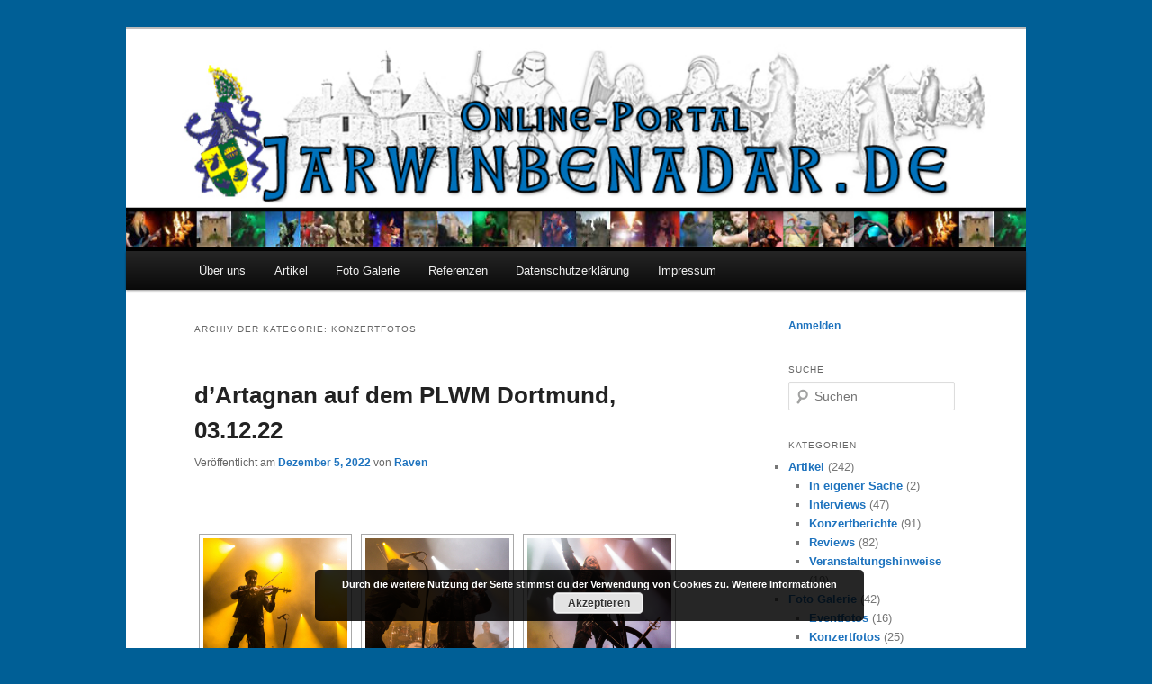

--- FILE ---
content_type: text/html; charset=UTF-8
request_url: https://wordpress.jarwinbenadar.de/category/foto-galerie/konzertfotos
body_size: 31458
content:
<!DOCTYPE html>
<!--[if IE 6]>
<html id="ie6" lang="de">
<![endif]-->
<!--[if IE 7]>
<html id="ie7" lang="de">
<![endif]-->
<!--[if IE 8]>
<html id="ie8" lang="de">
<![endif]-->
<!--[if !(IE 6) & !(IE 7) & !(IE 8)]><!-->
<html lang="de">
<!--<![endif]-->
<head>
<meta charset="UTF-8" />
<meta name="viewport" content="width=device-width" />
<title>
Konzertfotos | Jarwinbenadar	</title>
<link rel="profile" href="http://gmpg.org/xfn/11" />
<link rel="stylesheet" type="text/css" media="all" href="https://wordpress.jarwinbenadar.de/wp-content/themes/twentyeleven/style.css" />
<link rel="pingback" href="https://wordpress.jarwinbenadar.de/xmlrpc.php" />
<!--[if lt IE 9]>
<script src="https://wordpress.jarwinbenadar.de/wp-content/themes/twentyeleven/js/html5.js" type="text/javascript"></script>
<![endif]-->
<meta name='robots' content='max-image-preview:large' />
	<style>img:is([sizes="auto" i], [sizes^="auto," i]) { contain-intrinsic-size: 3000px 1500px }</style>
	<link rel="alternate" type="application/rss+xml" title="Jarwinbenadar &raquo; Feed" href="https://wordpress.jarwinbenadar.de/feed" />
<link rel="alternate" type="application/rss+xml" title="Jarwinbenadar &raquo; Kommentar-Feed" href="https://wordpress.jarwinbenadar.de/comments/feed" />
<link rel="alternate" type="application/rss+xml" title="Jarwinbenadar &raquo; Konzertfotos Kategorie-Feed" href="https://wordpress.jarwinbenadar.de/category/foto-galerie/konzertfotos/feed" />
<script type="text/javascript">
/* <![CDATA[ */
window._wpemojiSettings = {"baseUrl":"https:\/\/s.w.org\/images\/core\/emoji\/15.0.3\/72x72\/","ext":".png","svgUrl":"https:\/\/s.w.org\/images\/core\/emoji\/15.0.3\/svg\/","svgExt":".svg","source":{"concatemoji":"https:\/\/wordpress.jarwinbenadar.de\/wp-includes\/js\/wp-emoji-release.min.js?ver=6.7.4"}};
/*! This file is auto-generated */
!function(i,n){var o,s,e;function c(e){try{var t={supportTests:e,timestamp:(new Date).valueOf()};sessionStorage.setItem(o,JSON.stringify(t))}catch(e){}}function p(e,t,n){e.clearRect(0,0,e.canvas.width,e.canvas.height),e.fillText(t,0,0);var t=new Uint32Array(e.getImageData(0,0,e.canvas.width,e.canvas.height).data),r=(e.clearRect(0,0,e.canvas.width,e.canvas.height),e.fillText(n,0,0),new Uint32Array(e.getImageData(0,0,e.canvas.width,e.canvas.height).data));return t.every(function(e,t){return e===r[t]})}function u(e,t,n){switch(t){case"flag":return n(e,"\ud83c\udff3\ufe0f\u200d\u26a7\ufe0f","\ud83c\udff3\ufe0f\u200b\u26a7\ufe0f")?!1:!n(e,"\ud83c\uddfa\ud83c\uddf3","\ud83c\uddfa\u200b\ud83c\uddf3")&&!n(e,"\ud83c\udff4\udb40\udc67\udb40\udc62\udb40\udc65\udb40\udc6e\udb40\udc67\udb40\udc7f","\ud83c\udff4\u200b\udb40\udc67\u200b\udb40\udc62\u200b\udb40\udc65\u200b\udb40\udc6e\u200b\udb40\udc67\u200b\udb40\udc7f");case"emoji":return!n(e,"\ud83d\udc26\u200d\u2b1b","\ud83d\udc26\u200b\u2b1b")}return!1}function f(e,t,n){var r="undefined"!=typeof WorkerGlobalScope&&self instanceof WorkerGlobalScope?new OffscreenCanvas(300,150):i.createElement("canvas"),a=r.getContext("2d",{willReadFrequently:!0}),o=(a.textBaseline="top",a.font="600 32px Arial",{});return e.forEach(function(e){o[e]=t(a,e,n)}),o}function t(e){var t=i.createElement("script");t.src=e,t.defer=!0,i.head.appendChild(t)}"undefined"!=typeof Promise&&(o="wpEmojiSettingsSupports",s=["flag","emoji"],n.supports={everything:!0,everythingExceptFlag:!0},e=new Promise(function(e){i.addEventListener("DOMContentLoaded",e,{once:!0})}),new Promise(function(t){var n=function(){try{var e=JSON.parse(sessionStorage.getItem(o));if("object"==typeof e&&"number"==typeof e.timestamp&&(new Date).valueOf()<e.timestamp+604800&&"object"==typeof e.supportTests)return e.supportTests}catch(e){}return null}();if(!n){if("undefined"!=typeof Worker&&"undefined"!=typeof OffscreenCanvas&&"undefined"!=typeof URL&&URL.createObjectURL&&"undefined"!=typeof Blob)try{var e="postMessage("+f.toString()+"("+[JSON.stringify(s),u.toString(),p.toString()].join(",")+"));",r=new Blob([e],{type:"text/javascript"}),a=new Worker(URL.createObjectURL(r),{name:"wpTestEmojiSupports"});return void(a.onmessage=function(e){c(n=e.data),a.terminate(),t(n)})}catch(e){}c(n=f(s,u,p))}t(n)}).then(function(e){for(var t in e)n.supports[t]=e[t],n.supports.everything=n.supports.everything&&n.supports[t],"flag"!==t&&(n.supports.everythingExceptFlag=n.supports.everythingExceptFlag&&n.supports[t]);n.supports.everythingExceptFlag=n.supports.everythingExceptFlag&&!n.supports.flag,n.DOMReady=!1,n.readyCallback=function(){n.DOMReady=!0}}).then(function(){return e}).then(function(){var e;n.supports.everything||(n.readyCallback(),(e=n.source||{}).concatemoji?t(e.concatemoji):e.wpemoji&&e.twemoji&&(t(e.twemoji),t(e.wpemoji)))}))}((window,document),window._wpemojiSettings);
/* ]]> */
</script>
<style id='wp-emoji-styles-inline-css' type='text/css'>

	img.wp-smiley, img.emoji {
		display: inline !important;
		border: none !important;
		box-shadow: none !important;
		height: 1em !important;
		width: 1em !important;
		margin: 0 0.07em !important;
		vertical-align: -0.1em !important;
		background: none !important;
		padding: 0 !important;
	}
</style>
<link rel='stylesheet' id='wp-block-library-css' href='https://wordpress.jarwinbenadar.de/wp-includes/css/dist/block-library/style.min.css?ver=6.7.4' type='text/css' media='all' />
<style id='classic-theme-styles-inline-css' type='text/css'>
/*! This file is auto-generated */
.wp-block-button__link{color:#fff;background-color:#32373c;border-radius:9999px;box-shadow:none;text-decoration:none;padding:calc(.667em + 2px) calc(1.333em + 2px);font-size:1.125em}.wp-block-file__button{background:#32373c;color:#fff;text-decoration:none}
</style>
<style id='global-styles-inline-css' type='text/css'>
:root{--wp--preset--aspect-ratio--square: 1;--wp--preset--aspect-ratio--4-3: 4/3;--wp--preset--aspect-ratio--3-4: 3/4;--wp--preset--aspect-ratio--3-2: 3/2;--wp--preset--aspect-ratio--2-3: 2/3;--wp--preset--aspect-ratio--16-9: 16/9;--wp--preset--aspect-ratio--9-16: 9/16;--wp--preset--color--black: #000000;--wp--preset--color--cyan-bluish-gray: #abb8c3;--wp--preset--color--white: #ffffff;--wp--preset--color--pale-pink: #f78da7;--wp--preset--color--vivid-red: #cf2e2e;--wp--preset--color--luminous-vivid-orange: #ff6900;--wp--preset--color--luminous-vivid-amber: #fcb900;--wp--preset--color--light-green-cyan: #7bdcb5;--wp--preset--color--vivid-green-cyan: #00d084;--wp--preset--color--pale-cyan-blue: #8ed1fc;--wp--preset--color--vivid-cyan-blue: #0693e3;--wp--preset--color--vivid-purple: #9b51e0;--wp--preset--gradient--vivid-cyan-blue-to-vivid-purple: linear-gradient(135deg,rgba(6,147,227,1) 0%,rgb(155,81,224) 100%);--wp--preset--gradient--light-green-cyan-to-vivid-green-cyan: linear-gradient(135deg,rgb(122,220,180) 0%,rgb(0,208,130) 100%);--wp--preset--gradient--luminous-vivid-amber-to-luminous-vivid-orange: linear-gradient(135deg,rgba(252,185,0,1) 0%,rgba(255,105,0,1) 100%);--wp--preset--gradient--luminous-vivid-orange-to-vivid-red: linear-gradient(135deg,rgba(255,105,0,1) 0%,rgb(207,46,46) 100%);--wp--preset--gradient--very-light-gray-to-cyan-bluish-gray: linear-gradient(135deg,rgb(238,238,238) 0%,rgb(169,184,195) 100%);--wp--preset--gradient--cool-to-warm-spectrum: linear-gradient(135deg,rgb(74,234,220) 0%,rgb(151,120,209) 20%,rgb(207,42,186) 40%,rgb(238,44,130) 60%,rgb(251,105,98) 80%,rgb(254,248,76) 100%);--wp--preset--gradient--blush-light-purple: linear-gradient(135deg,rgb(255,206,236) 0%,rgb(152,150,240) 100%);--wp--preset--gradient--blush-bordeaux: linear-gradient(135deg,rgb(254,205,165) 0%,rgb(254,45,45) 50%,rgb(107,0,62) 100%);--wp--preset--gradient--luminous-dusk: linear-gradient(135deg,rgb(255,203,112) 0%,rgb(199,81,192) 50%,rgb(65,88,208) 100%);--wp--preset--gradient--pale-ocean: linear-gradient(135deg,rgb(255,245,203) 0%,rgb(182,227,212) 50%,rgb(51,167,181) 100%);--wp--preset--gradient--electric-grass: linear-gradient(135deg,rgb(202,248,128) 0%,rgb(113,206,126) 100%);--wp--preset--gradient--midnight: linear-gradient(135deg,rgb(2,3,129) 0%,rgb(40,116,252) 100%);--wp--preset--font-size--small: 13px;--wp--preset--font-size--medium: 20px;--wp--preset--font-size--large: 36px;--wp--preset--font-size--x-large: 42px;--wp--preset--spacing--20: 0.44rem;--wp--preset--spacing--30: 0.67rem;--wp--preset--spacing--40: 1rem;--wp--preset--spacing--50: 1.5rem;--wp--preset--spacing--60: 2.25rem;--wp--preset--spacing--70: 3.38rem;--wp--preset--spacing--80: 5.06rem;--wp--preset--shadow--natural: 6px 6px 9px rgba(0, 0, 0, 0.2);--wp--preset--shadow--deep: 12px 12px 50px rgba(0, 0, 0, 0.4);--wp--preset--shadow--sharp: 6px 6px 0px rgba(0, 0, 0, 0.2);--wp--preset--shadow--outlined: 6px 6px 0px -3px rgba(255, 255, 255, 1), 6px 6px rgba(0, 0, 0, 1);--wp--preset--shadow--crisp: 6px 6px 0px rgba(0, 0, 0, 1);}:where(.is-layout-flex){gap: 0.5em;}:where(.is-layout-grid){gap: 0.5em;}body .is-layout-flex{display: flex;}.is-layout-flex{flex-wrap: wrap;align-items: center;}.is-layout-flex > :is(*, div){margin: 0;}body .is-layout-grid{display: grid;}.is-layout-grid > :is(*, div){margin: 0;}:where(.wp-block-columns.is-layout-flex){gap: 2em;}:where(.wp-block-columns.is-layout-grid){gap: 2em;}:where(.wp-block-post-template.is-layout-flex){gap: 1.25em;}:where(.wp-block-post-template.is-layout-grid){gap: 1.25em;}.has-black-color{color: var(--wp--preset--color--black) !important;}.has-cyan-bluish-gray-color{color: var(--wp--preset--color--cyan-bluish-gray) !important;}.has-white-color{color: var(--wp--preset--color--white) !important;}.has-pale-pink-color{color: var(--wp--preset--color--pale-pink) !important;}.has-vivid-red-color{color: var(--wp--preset--color--vivid-red) !important;}.has-luminous-vivid-orange-color{color: var(--wp--preset--color--luminous-vivid-orange) !important;}.has-luminous-vivid-amber-color{color: var(--wp--preset--color--luminous-vivid-amber) !important;}.has-light-green-cyan-color{color: var(--wp--preset--color--light-green-cyan) !important;}.has-vivid-green-cyan-color{color: var(--wp--preset--color--vivid-green-cyan) !important;}.has-pale-cyan-blue-color{color: var(--wp--preset--color--pale-cyan-blue) !important;}.has-vivid-cyan-blue-color{color: var(--wp--preset--color--vivid-cyan-blue) !important;}.has-vivid-purple-color{color: var(--wp--preset--color--vivid-purple) !important;}.has-black-background-color{background-color: var(--wp--preset--color--black) !important;}.has-cyan-bluish-gray-background-color{background-color: var(--wp--preset--color--cyan-bluish-gray) !important;}.has-white-background-color{background-color: var(--wp--preset--color--white) !important;}.has-pale-pink-background-color{background-color: var(--wp--preset--color--pale-pink) !important;}.has-vivid-red-background-color{background-color: var(--wp--preset--color--vivid-red) !important;}.has-luminous-vivid-orange-background-color{background-color: var(--wp--preset--color--luminous-vivid-orange) !important;}.has-luminous-vivid-amber-background-color{background-color: var(--wp--preset--color--luminous-vivid-amber) !important;}.has-light-green-cyan-background-color{background-color: var(--wp--preset--color--light-green-cyan) !important;}.has-vivid-green-cyan-background-color{background-color: var(--wp--preset--color--vivid-green-cyan) !important;}.has-pale-cyan-blue-background-color{background-color: var(--wp--preset--color--pale-cyan-blue) !important;}.has-vivid-cyan-blue-background-color{background-color: var(--wp--preset--color--vivid-cyan-blue) !important;}.has-vivid-purple-background-color{background-color: var(--wp--preset--color--vivid-purple) !important;}.has-black-border-color{border-color: var(--wp--preset--color--black) !important;}.has-cyan-bluish-gray-border-color{border-color: var(--wp--preset--color--cyan-bluish-gray) !important;}.has-white-border-color{border-color: var(--wp--preset--color--white) !important;}.has-pale-pink-border-color{border-color: var(--wp--preset--color--pale-pink) !important;}.has-vivid-red-border-color{border-color: var(--wp--preset--color--vivid-red) !important;}.has-luminous-vivid-orange-border-color{border-color: var(--wp--preset--color--luminous-vivid-orange) !important;}.has-luminous-vivid-amber-border-color{border-color: var(--wp--preset--color--luminous-vivid-amber) !important;}.has-light-green-cyan-border-color{border-color: var(--wp--preset--color--light-green-cyan) !important;}.has-vivid-green-cyan-border-color{border-color: var(--wp--preset--color--vivid-green-cyan) !important;}.has-pale-cyan-blue-border-color{border-color: var(--wp--preset--color--pale-cyan-blue) !important;}.has-vivid-cyan-blue-border-color{border-color: var(--wp--preset--color--vivid-cyan-blue) !important;}.has-vivid-purple-border-color{border-color: var(--wp--preset--color--vivid-purple) !important;}.has-vivid-cyan-blue-to-vivid-purple-gradient-background{background: var(--wp--preset--gradient--vivid-cyan-blue-to-vivid-purple) !important;}.has-light-green-cyan-to-vivid-green-cyan-gradient-background{background: var(--wp--preset--gradient--light-green-cyan-to-vivid-green-cyan) !important;}.has-luminous-vivid-amber-to-luminous-vivid-orange-gradient-background{background: var(--wp--preset--gradient--luminous-vivid-amber-to-luminous-vivid-orange) !important;}.has-luminous-vivid-orange-to-vivid-red-gradient-background{background: var(--wp--preset--gradient--luminous-vivid-orange-to-vivid-red) !important;}.has-very-light-gray-to-cyan-bluish-gray-gradient-background{background: var(--wp--preset--gradient--very-light-gray-to-cyan-bluish-gray) !important;}.has-cool-to-warm-spectrum-gradient-background{background: var(--wp--preset--gradient--cool-to-warm-spectrum) !important;}.has-blush-light-purple-gradient-background{background: var(--wp--preset--gradient--blush-light-purple) !important;}.has-blush-bordeaux-gradient-background{background: var(--wp--preset--gradient--blush-bordeaux) !important;}.has-luminous-dusk-gradient-background{background: var(--wp--preset--gradient--luminous-dusk) !important;}.has-pale-ocean-gradient-background{background: var(--wp--preset--gradient--pale-ocean) !important;}.has-electric-grass-gradient-background{background: var(--wp--preset--gradient--electric-grass) !important;}.has-midnight-gradient-background{background: var(--wp--preset--gradient--midnight) !important;}.has-small-font-size{font-size: var(--wp--preset--font-size--small) !important;}.has-medium-font-size{font-size: var(--wp--preset--font-size--medium) !important;}.has-large-font-size{font-size: var(--wp--preset--font-size--large) !important;}.has-x-large-font-size{font-size: var(--wp--preset--font-size--x-large) !important;}
:where(.wp-block-post-template.is-layout-flex){gap: 1.25em;}:where(.wp-block-post-template.is-layout-grid){gap: 1.25em;}
:where(.wp-block-columns.is-layout-flex){gap: 2em;}:where(.wp-block-columns.is-layout-grid){gap: 2em;}
:root :where(.wp-block-pullquote){font-size: 1.5em;line-height: 1.6;}
</style>
<link rel='stylesheet' id='ngg_trigger_buttons-css' href='https://wordpress.jarwinbenadar.de/wp-content/plugins/nextgen-gallery/static/GalleryDisplay/trigger_buttons.css?ver=3.59.2' type='text/css' media='all' />
<link rel='stylesheet' id='fancybox-0-css' href='https://wordpress.jarwinbenadar.de/wp-content/plugins/nextgen-gallery/static/Lightbox/fancybox/jquery.fancybox-1.3.4.css?ver=3.59.2' type='text/css' media='all' />
<link rel='stylesheet' id='fontawesome_v4_shim_style-css' href='https://wordpress.jarwinbenadar.de/wp-content/plugins/nextgen-gallery/static/FontAwesome/css/v4-shims.min.css?ver=6.7.4' type='text/css' media='all' />
<link rel='stylesheet' id='fontawesome-css' href='https://wordpress.jarwinbenadar.de/wp-content/plugins/nextgen-gallery/static/FontAwesome/css/all.min.css?ver=6.7.4' type='text/css' media='all' />
<link rel='stylesheet' id='nextgen_pagination_style-css' href='https://wordpress.jarwinbenadar.de/wp-content/plugins/nextgen-gallery/static/GalleryDisplay/pagination_style.css?ver=3.59.2' type='text/css' media='all' />
<link rel='stylesheet' id='nextgen_basic_thumbnails_style-css' href='https://wordpress.jarwinbenadar.de/wp-content/plugins/nextgen-gallery/static/Thumbnails/nextgen_basic_thumbnails.css?ver=3.59.2' type='text/css' media='all' />
<link rel='stylesheet' id='nextgen_widgets_style-css' href='https://wordpress.jarwinbenadar.de/wp-content/plugins/nextgen-gallery/static/Widget/display.css?ver=3.59.2' type='text/css' media='all' />
<link rel='stylesheet' id='jquery-lazyloadxt-spinner-css-css' href='//wordpress.jarwinbenadar.de/wp-content/plugins/a3-lazy-load/assets/css/jquery.lazyloadxt.spinner.css?ver=6.7.4' type='text/css' media='all' />
<script type="text/javascript" src="https://wordpress.jarwinbenadar.de/wp-includes/js/jquery/jquery.min.js?ver=3.7.1" id="jquery-core-js"></script>
<script type="text/javascript" src="https://wordpress.jarwinbenadar.de/wp-includes/js/jquery/jquery-migrate.min.js?ver=3.4.1" id="jquery-migrate-js"></script>
<script type="text/javascript" id="photocrati_ajax-js-extra">
/* <![CDATA[ */
var photocrati_ajax = {"url":"https:\/\/wordpress.jarwinbenadar.de\/index.php?photocrati_ajax=1","rest_url":"https:\/\/wordpress.jarwinbenadar.de\/wp-json\/","wp_home_url":"https:\/\/wordpress.jarwinbenadar.de","wp_site_url":"https:\/\/wordpress.jarwinbenadar.de","wp_root_url":"https:\/\/wordpress.jarwinbenadar.de","wp_plugins_url":"https:\/\/wordpress.jarwinbenadar.de\/wp-content\/plugins","wp_content_url":"https:\/\/wordpress.jarwinbenadar.de\/wp-content","wp_includes_url":"https:\/\/wordpress.jarwinbenadar.de\/wp-includes\/","ngg_param_slug":"nggallery"};
/* ]]> */
</script>
<script type="text/javascript" src="https://wordpress.jarwinbenadar.de/wp-content/plugins/nextgen-gallery/static/Legacy/ajax.min.js?ver=3.59.2" id="photocrati_ajax-js"></script>
<script type="text/javascript" src="https://wordpress.jarwinbenadar.de/wp-content/plugins/nextgen-gallery/static/FontAwesome/js/v4-shims.min.js?ver=5.3.1" id="fontawesome_v4_shim-js"></script>
<script type="text/javascript" defer crossorigin="anonymous" data-auto-replace-svg="false" data-keep-original-source="false" data-search-pseudo-elements src="https://wordpress.jarwinbenadar.de/wp-content/plugins/nextgen-gallery/static/FontAwesome/js/all.min.js?ver=5.3.1" id="fontawesome-js"></script>
<script type="text/javascript" src="https://wordpress.jarwinbenadar.de/wp-content/plugins/nextgen-gallery/static/Thumbnails/nextgen_basic_thumbnails.js?ver=3.59.2" id="nextgen_basic_thumbnails_script-js"></script>
<link rel="https://api.w.org/" href="https://wordpress.jarwinbenadar.de/wp-json/" /><link rel="alternate" title="JSON" type="application/json" href="https://wordpress.jarwinbenadar.de/wp-json/wp/v2/categories/1" /><link rel="EditURI" type="application/rsd+xml" title="RSD" href="https://wordpress.jarwinbenadar.de/xmlrpc.php?rsd" />
<meta name="generator" content="WordPress 6.7.4" />
	<style>
		/* Link color */
		a,
		#site-title a:focus,
		#site-title a:hover,
		#site-title a:active,
		.entry-title a:hover,
		.entry-title a:focus,
		.entry-title a:active,
		.widget_twentyeleven_ephemera .comments-link a:hover,
		section.recent-posts .other-recent-posts a[rel="bookmark"]:hover,
		section.recent-posts .other-recent-posts .comments-link a:hover,
		.format-image footer.entry-meta a:hover,
		#site-generator a:hover {
			color: #1e73be;
		}
		section.recent-posts .other-recent-posts .comments-link a:hover {
			border-color: #1e73be;
		}
		article.feature-image.small .entry-summary p a:hover,
		.entry-header .comments-link a:hover,
		.entry-header .comments-link a:focus,
		.entry-header .comments-link a:active,
		.feature-slider a.active {
			background-color: #1e73be;
		}
	</style>
<style type="text/css">.broken_link, a.broken_link {
	text-decoration: line-through;
}</style>		<style type="text/css" id="twentyeleven-header-css">
				#site-title,
		#site-description {
			position: absolute;
			clip: rect(1px 1px 1px 1px); /* IE6, IE7 */
			clip: rect(1px, 1px, 1px, 1px);
		}
		</style>
	<style type="text/css" id="custom-background-css">
body.custom-background { background-color: #005f96; }
</style>
	</head>

<body class="archive category category-konzertfotos category-1 custom-background two-column right-sidebar">
<div id="page" class="hfeed">
	<header id="branding" role="banner">
			<hgroup>
				<h1 id="site-title"><span><a href="https://wordpress.jarwinbenadar.de/" rel="home">Jarwinbenadar</a></span></h1>
				<h2 id="site-description">Fotos, Reviews und Berichte von Veranstaltungen in den Bereichen Musik, Reenactment, Fantasy</h2>
			</hgroup>

						<a href="https://wordpress.jarwinbenadar.de/">
									<img src="https://wordpress.jarwinbenadar.de/wp-content/uploads/2018/07/jarwinbanner.jpg" width="890" height="220" alt="Jarwinbenadar" />
							</a>
			
						
			 <div class="only-search with-image">
			 
			 </div>
			 
			
			<nav id="access" role="navigation">
				<h3 class="assistive-text">Hauptmenü</h3>
								<div class="skip-link"><a class="assistive-text" href="#content">Zum Inhalt wechseln</a></div>
									<div class="skip-link"><a class="assistive-text" href="#secondary">Zum sekundären Inhalt wechseln</a></div>
												<div class="menu-menue-container"><ul id="menu-menue" class="menu"><li id="menu-item-138" class="menu-item menu-item-type-post_type menu-item-object-page menu-item-home menu-item-138"><a href="https://wordpress.jarwinbenadar.de/sample-page">Über uns</a></li>
<li id="menu-item-489" class="menu-item menu-item-type-taxonomy menu-item-object-category menu-item-489"><a href="https://wordpress.jarwinbenadar.de/category/artikel">Artikel</a></li>
<li id="menu-item-490" class="menu-item menu-item-type-taxonomy menu-item-object-category current-category-ancestor menu-item-490"><a href="https://wordpress.jarwinbenadar.de/category/foto-galerie">Foto Galerie</a></li>
<li id="menu-item-483" class="menu-item menu-item-type-post_type menu-item-object-page menu-item-483"><a href="https://wordpress.jarwinbenadar.de/referenzen">Referenzen</a></li>
<li id="menu-item-447" class="menu-item menu-item-type-post_type menu-item-object-page menu-item-privacy-policy menu-item-447"><a rel="privacy-policy" href="https://wordpress.jarwinbenadar.de/445-2">Datenschutzerklärung</a></li>
<li id="menu-item-453" class="menu-item menu-item-type-post_type menu-item-object-page menu-item-453"><a href="https://wordpress.jarwinbenadar.de/impressum">Impressum</a></li>
</ul></div>			</nav><!-- #access -->
	</header><!-- #branding -->


	<div id="main">

		<section id="primary">
			<div id="content" role="main">

			
				<header class="page-header">
					<h1 class="page-title">
					Archiv der Kategorie: <span>Konzertfotos</span>					</h1>

									</header>

							<nav id="nav-above">
				<h3 class="assistive-text">Beitrags-Navigation</h3>
				<div class="nav-previous"><a href="https://wordpress.jarwinbenadar.de/category/foto-galerie/konzertfotos/page/2" ><span class="meta-nav">&larr;</span> Ältere Beiträge</a></div>
				<div class="nav-next"></div>
			</nav><!-- #nav-above -->
		
								
					
	<article id="post-6814" class="post-6814 post type-post status-publish format-standard hentry category-konzertfotos tag-742 tag-band tag-dartagnan tag-dortmund tag-folk tag-konzert tag-mittelalter tag-plwm tag-weihnachtsmarkt">
		<header class="entry-header">
						<h1 class="entry-title"><a href="https://wordpress.jarwinbenadar.de/dartagnan-auf-dem-plwm-dortmund-03-12-22" rel="bookmark">d&#8217;Artagnan auf dem PLWM Dortmund, 03.12.22</a></h1>
			
						<div class="entry-meta">
				<span class="sep">Veröffentlicht am </span><a href="https://wordpress.jarwinbenadar.de/dartagnan-auf-dem-plwm-dortmund-03-12-22" title="9:55 p.m." rel="bookmark"><time class="entry-date" datetime="2022-12-05T21:55:56+00:00">Dezember 5, 2022</time></a><span class="by-author"> <span class="sep"> von </span> <span class="author vcard"><a class="url fn n" href="https://wordpress.jarwinbenadar.de/author/raven" title="Zeige alle Artikel von Raven" rel="author">Raven</a></span></span>			</div><!-- .entry-meta -->
			
					</header><!-- .entry-header -->

				<div class="entry-content">
			<!-- index.php -->
<div
	class="ngg-galleryoverview
	 ngg-ajax-pagination-none	"
	id="ngg-gallery-8e4c5cbea944012652e20a02df0ccccf-1">

			<!-- Thumbnails -->
				<div id="ngg-image-0" class="ngg-gallery-thumbnail-box" 
											>
						<div class="ngg-gallery-thumbnail">
			<a href="https://wordpress.jarwinbenadar.de/wp-content/gallery/dartagnan-plwm-dortmund-2022/IMG_4838.jpg"
				title=""
				data-src="https://wordpress.jarwinbenadar.de/wp-content/gallery/dartagnan-plwm-dortmund-2022/IMG_4838.jpg"
				data-thumbnail="https://wordpress.jarwinbenadar.de/wp-content/gallery/dartagnan-plwm-dortmund-2022/thumbs/thumbs_IMG_4838.jpg"
				data-image-id="3769"
				data-title="IMG_4838"
				data-description=""
				data-image-slug="img_4838-2"
				class="ngg-fancybox" rel="8e4c5cbea944012652e20a02df0ccccf">
				<img
					title="IMG_4838"
					alt="IMG_4838"
					src="https://wordpress.jarwinbenadar.de/wp-content/gallery/dartagnan-plwm-dortmund-2022/cache/IMG_4838.jpg-nggid043769-ngg0dyn-160x160x100-00f0w010c011r110f110r010t010.jpg"
					width="160"
					height="160"
					style="max-width:100%;"
				/>
			</a>
		</div>
							</div> 
			
							
				<div id="ngg-image-1" class="ngg-gallery-thumbnail-box" 
											>
						<div class="ngg-gallery-thumbnail">
			<a href="https://wordpress.jarwinbenadar.de/wp-content/gallery/dartagnan-plwm-dortmund-2022/IMG_4839.jpg"
				title=""
				data-src="https://wordpress.jarwinbenadar.de/wp-content/gallery/dartagnan-plwm-dortmund-2022/IMG_4839.jpg"
				data-thumbnail="https://wordpress.jarwinbenadar.de/wp-content/gallery/dartagnan-plwm-dortmund-2022/thumbs/thumbs_IMG_4839.jpg"
				data-image-id="3770"
				data-title="IMG_4839"
				data-description=""
				data-image-slug="img_4839"
				class="ngg-fancybox" rel="8e4c5cbea944012652e20a02df0ccccf">
				<img
					title="IMG_4839"
					alt="IMG_4839"
					src="https://wordpress.jarwinbenadar.de/wp-content/gallery/dartagnan-plwm-dortmund-2022/cache/IMG_4839.jpg-nggid043770-ngg0dyn-160x160x100-00f0w010c011r110f110r010t010.jpg"
					width="160"
					height="160"
					style="max-width:100%;"
				/>
			</a>
		</div>
							</div> 
			
							
				<div id="ngg-image-2" class="ngg-gallery-thumbnail-box" 
											>
						<div class="ngg-gallery-thumbnail">
			<a href="https://wordpress.jarwinbenadar.de/wp-content/gallery/dartagnan-plwm-dortmund-2022/IMG_4843.jpg"
				title=""
				data-src="https://wordpress.jarwinbenadar.de/wp-content/gallery/dartagnan-plwm-dortmund-2022/IMG_4843.jpg"
				data-thumbnail="https://wordpress.jarwinbenadar.de/wp-content/gallery/dartagnan-plwm-dortmund-2022/thumbs/thumbs_IMG_4843.jpg"
				data-image-id="3771"
				data-title="IMG_4843"
				data-description=""
				data-image-slug="img_4843-1"
				class="ngg-fancybox" rel="8e4c5cbea944012652e20a02df0ccccf">
				<img
					title="IMG_4843"
					alt="IMG_4843"
					src="https://wordpress.jarwinbenadar.de/wp-content/gallery/dartagnan-plwm-dortmund-2022/cache/IMG_4843.jpg-nggid043771-ngg0dyn-160x160x100-00f0w010c011r110f110r010t010.jpg"
					width="160"
					height="160"
					style="max-width:100%;"
				/>
			</a>
		</div>
							</div> 
			
									<br style="clear: both" />
					
				<div id="ngg-image-3" class="ngg-gallery-thumbnail-box" 
											>
						<div class="ngg-gallery-thumbnail">
			<a href="https://wordpress.jarwinbenadar.de/wp-content/gallery/dartagnan-plwm-dortmund-2022/IMG_4857.jpg"
				title=""
				data-src="https://wordpress.jarwinbenadar.de/wp-content/gallery/dartagnan-plwm-dortmund-2022/IMG_4857.jpg"
				data-thumbnail="https://wordpress.jarwinbenadar.de/wp-content/gallery/dartagnan-plwm-dortmund-2022/thumbs/thumbs_IMG_4857.jpg"
				data-image-id="3772"
				data-title="IMG_4857"
				data-description=""
				data-image-slug="img_4857"
				class="ngg-fancybox" rel="8e4c5cbea944012652e20a02df0ccccf">
				<img
					title="IMG_4857"
					alt="IMG_4857"
					src="https://wordpress.jarwinbenadar.de/wp-content/gallery/dartagnan-plwm-dortmund-2022/cache/IMG_4857.jpg-nggid043772-ngg0dyn-160x160x100-00f0w010c011r110f110r010t010.jpg"
					width="160"
					height="160"
					style="max-width:100%;"
				/>
			</a>
		</div>
							</div> 
			
							
				<div id="ngg-image-4" class="ngg-gallery-thumbnail-box" 
											>
						<div class="ngg-gallery-thumbnail">
			<a href="https://wordpress.jarwinbenadar.de/wp-content/gallery/dartagnan-plwm-dortmund-2022/IMG_4860.jpg"
				title=""
				data-src="https://wordpress.jarwinbenadar.de/wp-content/gallery/dartagnan-plwm-dortmund-2022/IMG_4860.jpg"
				data-thumbnail="https://wordpress.jarwinbenadar.de/wp-content/gallery/dartagnan-plwm-dortmund-2022/thumbs/thumbs_IMG_4860.jpg"
				data-image-id="3773"
				data-title="IMG_4860"
				data-description=""
				data-image-slug="img_4860"
				class="ngg-fancybox" rel="8e4c5cbea944012652e20a02df0ccccf">
				<img
					title="IMG_4860"
					alt="IMG_4860"
					src="https://wordpress.jarwinbenadar.de/wp-content/gallery/dartagnan-plwm-dortmund-2022/cache/IMG_4860.jpg-nggid043773-ngg0dyn-160x160x100-00f0w010c011r110f110r010t010.jpg"
					width="160"
					height="160"
					style="max-width:100%;"
				/>
			</a>
		</div>
							</div> 
			
							
				<div id="ngg-image-5" class="ngg-gallery-thumbnail-box" 
											>
						<div class="ngg-gallery-thumbnail">
			<a href="https://wordpress.jarwinbenadar.de/wp-content/gallery/dartagnan-plwm-dortmund-2022/IMG_4862.jpg"
				title=""
				data-src="https://wordpress.jarwinbenadar.de/wp-content/gallery/dartagnan-plwm-dortmund-2022/IMG_4862.jpg"
				data-thumbnail="https://wordpress.jarwinbenadar.de/wp-content/gallery/dartagnan-plwm-dortmund-2022/thumbs/thumbs_IMG_4862.jpg"
				data-image-id="3774"
				data-title="IMG_4862"
				data-description=""
				data-image-slug="img_4862"
				class="ngg-fancybox" rel="8e4c5cbea944012652e20a02df0ccccf">
				<img
					title="IMG_4862"
					alt="IMG_4862"
					src="https://wordpress.jarwinbenadar.de/wp-content/gallery/dartagnan-plwm-dortmund-2022/cache/IMG_4862.jpg-nggid043774-ngg0dyn-160x160x100-00f0w010c011r110f110r010t010.jpg"
					width="160"
					height="160"
					style="max-width:100%;"
				/>
			</a>
		</div>
							</div> 
			
									<br style="clear: both" />
					
				<div id="ngg-image-6" class="ngg-gallery-thumbnail-box" 
											>
						<div class="ngg-gallery-thumbnail">
			<a href="https://wordpress.jarwinbenadar.de/wp-content/gallery/dartagnan-plwm-dortmund-2022/IMG_4867.jpg"
				title=""
				data-src="https://wordpress.jarwinbenadar.de/wp-content/gallery/dartagnan-plwm-dortmund-2022/IMG_4867.jpg"
				data-thumbnail="https://wordpress.jarwinbenadar.de/wp-content/gallery/dartagnan-plwm-dortmund-2022/thumbs/thumbs_IMG_4867.jpg"
				data-image-id="3775"
				data-title="IMG_4867"
				data-description=""
				data-image-slug="img_4867"
				class="ngg-fancybox" rel="8e4c5cbea944012652e20a02df0ccccf">
				<img
					title="IMG_4867"
					alt="IMG_4867"
					src="https://wordpress.jarwinbenadar.de/wp-content/gallery/dartagnan-plwm-dortmund-2022/cache/IMG_4867.jpg-nggid043775-ngg0dyn-160x160x100-00f0w010c011r110f110r010t010.jpg"
					width="160"
					height="160"
					style="max-width:100%;"
				/>
			</a>
		</div>
							</div> 
			
							
				<div id="ngg-image-7" class="ngg-gallery-thumbnail-box" 
											>
						<div class="ngg-gallery-thumbnail">
			<a href="https://wordpress.jarwinbenadar.de/wp-content/gallery/dartagnan-plwm-dortmund-2022/IMG_4870.jpg"
				title=""
				data-src="https://wordpress.jarwinbenadar.de/wp-content/gallery/dartagnan-plwm-dortmund-2022/IMG_4870.jpg"
				data-thumbnail="https://wordpress.jarwinbenadar.de/wp-content/gallery/dartagnan-plwm-dortmund-2022/thumbs/thumbs_IMG_4870.jpg"
				data-image-id="3776"
				data-title="IMG_4870"
				data-description=""
				data-image-slug="img_4870"
				class="ngg-fancybox" rel="8e4c5cbea944012652e20a02df0ccccf">
				<img
					title="IMG_4870"
					alt="IMG_4870"
					src="https://wordpress.jarwinbenadar.de/wp-content/gallery/dartagnan-plwm-dortmund-2022/cache/IMG_4870.jpg-nggid043776-ngg0dyn-160x160x100-00f0w010c011r110f110r010t010.jpg"
					width="160"
					height="160"
					style="max-width:100%;"
				/>
			</a>
		</div>
							</div> 
			
							
				<div id="ngg-image-8" class="ngg-gallery-thumbnail-box" 
											>
						<div class="ngg-gallery-thumbnail">
			<a href="https://wordpress.jarwinbenadar.de/wp-content/gallery/dartagnan-plwm-dortmund-2022/IMG_4875.jpg"
				title=""
				data-src="https://wordpress.jarwinbenadar.de/wp-content/gallery/dartagnan-plwm-dortmund-2022/IMG_4875.jpg"
				data-thumbnail="https://wordpress.jarwinbenadar.de/wp-content/gallery/dartagnan-plwm-dortmund-2022/thumbs/thumbs_IMG_4875.jpg"
				data-image-id="3777"
				data-title="IMG_4875"
				data-description=""
				data-image-slug="img_4875"
				class="ngg-fancybox" rel="8e4c5cbea944012652e20a02df0ccccf">
				<img
					title="IMG_4875"
					alt="IMG_4875"
					src="https://wordpress.jarwinbenadar.de/wp-content/gallery/dartagnan-plwm-dortmund-2022/cache/IMG_4875.jpg-nggid043777-ngg0dyn-160x160x100-00f0w010c011r110f110r010t010.jpg"
					width="160"
					height="160"
					style="max-width:100%;"
				/>
			</a>
		</div>
							</div> 
			
									<br style="clear: both" />
					
		
		<!-- Pagination -->
		<div class='ngg-navigation'><span class='current'>1</span>
<a class='page-numbers' data-pageid='2' href='https://wordpress.jarwinbenadar.de/dartagnan-auf-dem-plwm-dortmund-03-12-22/nggallery/page/2'>2</a>
<a class='page-numbers' data-pageid='3' href='https://wordpress.jarwinbenadar.de/dartagnan-auf-dem-plwm-dortmund-03-12-22/nggallery/page/3'>3</a>
<a class='prev' href='https://wordpress.jarwinbenadar.de/dartagnan-auf-dem-plwm-dortmund-03-12-22/nggallery/page/2' data-pageid=2>&#9658;</a></div>	</div>

					</div><!-- .entry-content -->
		
		<footer class="entry-meta">
												<span class="cat-links">
			<span class="entry-utility-prep entry-utility-prep-cat-links">Veröffentlicht unter</span> <a href="https://wordpress.jarwinbenadar.de/category/foto-galerie/konzertfotos" rel="category tag">Konzertfotos</a>			</span>
															<span class="sep"> | </span>
							<span class="tag-links">
				<span class="entry-utility-prep entry-utility-prep-tag-links">Verschlagwortet mit</span> <a href="https://wordpress.jarwinbenadar.de/tag/2022" rel="tag">2022</a>, <a href="https://wordpress.jarwinbenadar.de/tag/band" rel="tag">Band</a>, <a href="https://wordpress.jarwinbenadar.de/tag/dartagnan" rel="tag">d'Artagnan</a>, <a href="https://wordpress.jarwinbenadar.de/tag/dortmund" rel="tag">Dortmund</a>, <a href="https://wordpress.jarwinbenadar.de/tag/folk" rel="tag">Folk</a>, <a href="https://wordpress.jarwinbenadar.de/tag/konzert" rel="tag">konzert</a>, <a href="https://wordpress.jarwinbenadar.de/tag/mittelalter" rel="tag">Mittelalter</a>, <a href="https://wordpress.jarwinbenadar.de/tag/plwm" rel="tag">PLWM</a>, <a href="https://wordpress.jarwinbenadar.de/tag/weihnachtsmarkt" rel="tag">Weihnachtsmarkt</a>			</span>
						
			
					</footer><!-- .entry-meta -->
	</article><!-- #post-6814 -->

				
					
<article id="post-6719" class="post-6719 post type-post status-publish format-gallery hentry category-eventfotos category-foto-galerie category-konzertfotos tag-dartagnan tag-feuerschwanz tag-folkfieldfestival tag-mr-hurley-und-die-pulveraffen tag-rauhbein tag-schandmaul tag-tir-nan-og post_format-post-format-gallery">
	<header class="entry-header">
		<hgroup>
			<h2 class="entry-title"><a href="https://wordpress.jarwinbenadar.de/folkfieldfestival-2022" rel="bookmark">Folkfieldfestival 2022</a></h2>
			<h3 class="entry-format">Galerie</h3>
		</hgroup>

		<div class="entry-meta">
			<span class="sep">Veröffentlicht am </span><a href="https://wordpress.jarwinbenadar.de/folkfieldfestival-2022" title="6:45 p.m." rel="bookmark"><time class="entry-date" datetime="2022-06-22T18:45:43+00:00">Juni 22, 2022</time></a><span class="by-author"> <span class="sep"> von </span> <span class="author vcard"><a class="url fn n" href="https://wordpress.jarwinbenadar.de/author/bombadil" title="Zeige alle Artikel von Bombadil" rel="author">Bombadil</a></span></span>		</div><!-- .entry-meta -->
	</header><!-- .entry-header -->

			<div class="entry-content">
						<p>Bilder vom Folkfieldfestival mit Tir Nan Og, Rauhbein, dArtagnan, Mr. Hurley&nbsp; die Pulveraffen, Feuerschwanz und Schandmaul</p>
					</div><!-- .entry-content -->
	
	<footer class="entry-meta">
						<span class="cat-links">
		<span class="entry-utility-prep entry-utility-prep-cat-links">Veröffentlicht unter</span> <a href="https://wordpress.jarwinbenadar.de/category/foto-galerie/eventfotos" rel="category tag">Eventfotos</a>, <a href="https://wordpress.jarwinbenadar.de/category/foto-galerie" rel="category tag">Foto Galerie</a>, <a href="https://wordpress.jarwinbenadar.de/category/foto-galerie/konzertfotos" rel="category tag">Konzertfotos</a>		</span>
						<span class="sep"> | </span>
					<span class="tag-links">
			<span class="entry-utility-prep entry-utility-prep-tag-links">Verschlagwortet mit</span> <a href="https://wordpress.jarwinbenadar.de/tag/dartagnan" rel="tag">d'Artagnan</a>, <a href="https://wordpress.jarwinbenadar.de/tag/feuerschwanz" rel="tag">Feuerschwanz</a>, <a href="https://wordpress.jarwinbenadar.de/tag/folkfieldfestival" rel="tag">Folkfieldfestival</a>, <a href="https://wordpress.jarwinbenadar.de/tag/mr-hurley-und-die-pulveraffen" rel="tag">Mr. Hurley und die Pulveraffen</a>, <a href="https://wordpress.jarwinbenadar.de/tag/rauhbein" rel="tag">Rauhbein</a>, <a href="https://wordpress.jarwinbenadar.de/tag/schandmaul" rel="tag">Schandmaul</a>, <a href="https://wordpress.jarwinbenadar.de/tag/tir-nan-og" rel="tag">Tir Nan Og</a>		</span>
		
		
			</footer><!-- .entry-meta -->
</article><!-- #post-6719 -->

				
					
<article id="post-6410" class="post-6410 post type-post status-publish format-gallery has-post-thumbnail hentry category-foto-galerie category-konzertfotos tag-burg-satzvey tag-tanzwut tag-teufel post_format-post-format-gallery">
	<header class="entry-header">
		<hgroup>
			<h2 class="entry-title"><a href="https://wordpress.jarwinbenadar.de/tanzwut-in-der-walpurgisnacht-auf-burg-satzvey" rel="bookmark">Tanzwut in der Walpurgisnacht auf Burg Satzvey</a></h2>
			<h3 class="entry-format">Galerie</h3>
		</hgroup>

		<div class="entry-meta">
			<span class="sep">Veröffentlicht am </span><a href="https://wordpress.jarwinbenadar.de/tanzwut-in-der-walpurgisnacht-auf-burg-satzvey" title="8:02 a.m." rel="bookmark"><time class="entry-date" datetime="2022-05-02T08:02:39+00:00">Mai 2, 2022</time></a><span class="by-author"> <span class="sep"> von </span> <span class="author vcard"><a class="url fn n" href="https://wordpress.jarwinbenadar.de/author/bombadil" title="Zeige alle Artikel von Bombadil" rel="author">Bombadil</a></span></span>		</div><!-- .entry-meta -->
	</header><!-- .entry-header -->

			<div class="entry-content">
											</div><!-- .entry-content -->
	
	<footer class="entry-meta">
						<span class="cat-links">
		<span class="entry-utility-prep entry-utility-prep-cat-links">Veröffentlicht unter</span> <a href="https://wordpress.jarwinbenadar.de/category/foto-galerie" rel="category tag">Foto Galerie</a>, <a href="https://wordpress.jarwinbenadar.de/category/foto-galerie/konzertfotos" rel="category tag">Konzertfotos</a>		</span>
						<span class="sep"> | </span>
					<span class="tag-links">
			<span class="entry-utility-prep entry-utility-prep-tag-links">Verschlagwortet mit</span> <a href="https://wordpress.jarwinbenadar.de/tag/burg-satzvey" rel="tag">Burg Satzvey</a>, <a href="https://wordpress.jarwinbenadar.de/tag/tanzwut" rel="tag">Tanzwut</a>, <a href="https://wordpress.jarwinbenadar.de/tag/teufel" rel="tag">Teufel</a>		</span>
		
		
			</footer><!-- .entry-meta -->
</article><!-- #post-6410 -->

				
					
	<article id="post-6344" class="post-6344 post type-post status-publish format-standard hentry category-konzertfotos tag-735 tag-borken tag-faun tag-konzert tag-mittelalterlich-phantasie-spectaculum tag-mps tag-pagan-folk">
		<header class="entry-header">
						<h1 class="entry-title"><a href="https://wordpress.jarwinbenadar.de/faun-beim-mps-borken" rel="bookmark">Faun beim MPS Borken</a></h1>
			
						<div class="entry-meta">
				<span class="sep">Veröffentlicht am </span><a href="https://wordpress.jarwinbenadar.de/faun-beim-mps-borken" title="6:28 p.m." rel="bookmark"><time class="entry-date" datetime="2021-09-11T18:28:24+00:00">September 11, 2021</time></a><span class="by-author"> <span class="sep"> von </span> <span class="author vcard"><a class="url fn n" href="https://wordpress.jarwinbenadar.de/author/raven" title="Zeige alle Artikel von Raven" rel="author">Raven</a></span></span>			</div><!-- .entry-meta -->
			
					</header><!-- .entry-header -->

				<div class="entry-content">
			<!-- index.php -->
<div
	class="ngg-galleryoverview
	 ngg-ajax-pagination-none	"
	id="ngg-gallery-ecc4364297d77cb7ef010207ca19fa64-1">

			<!-- Thumbnails -->
				<div id="ngg-image-0" class="ngg-gallery-thumbnail-box" 
											>
						<div class="ngg-gallery-thumbnail">
			<a href="https://wordpress.jarwinbenadar.de/wp-content/gallery/faun-mps-borken-2021/IMG_1395.jpg"
				title=""
				data-src="https://wordpress.jarwinbenadar.de/wp-content/gallery/faun-mps-borken-2021/IMG_1395.jpg"
				data-thumbnail="https://wordpress.jarwinbenadar.de/wp-content/gallery/faun-mps-borken-2021/thumbs/thumbs_IMG_1395.jpg"
				data-image-id="3446"
				data-title="IMG_1395"
				data-description=""
				data-image-slug="img_1395"
				class="ngg-fancybox" rel="ecc4364297d77cb7ef010207ca19fa64">
				<img
					title="IMG_1395"
					alt="IMG_1395"
					src="https://wordpress.jarwinbenadar.de/wp-content/gallery/faun-mps-borken-2021/cache/IMG_1395.jpg-nggid043446-ngg0dyn-160x160x100-00f0w010c011r110f110r010t010.jpg"
					width="160"
					height="160"
					style="max-width:100%;"
				/>
			</a>
		</div>
							</div> 
			
							
				<div id="ngg-image-1" class="ngg-gallery-thumbnail-box" 
											>
						<div class="ngg-gallery-thumbnail">
			<a href="https://wordpress.jarwinbenadar.de/wp-content/gallery/faun-mps-borken-2021/IMG_1436.jpg"
				title=""
				data-src="https://wordpress.jarwinbenadar.de/wp-content/gallery/faun-mps-borken-2021/IMG_1436.jpg"
				data-thumbnail="https://wordpress.jarwinbenadar.de/wp-content/gallery/faun-mps-borken-2021/thumbs/thumbs_IMG_1436.jpg"
				data-image-id="3447"
				data-title="IMG_1436"
				data-description=""
				data-image-slug="img_1436"
				class="ngg-fancybox" rel="ecc4364297d77cb7ef010207ca19fa64">
				<img
					title="IMG_1436"
					alt="IMG_1436"
					src="https://wordpress.jarwinbenadar.de/wp-content/gallery/faun-mps-borken-2021/cache/IMG_1436.jpg-nggid043447-ngg0dyn-160x160x100-00f0w010c011r110f110r010t010.jpg"
					width="160"
					height="160"
					style="max-width:100%;"
				/>
			</a>
		</div>
							</div> 
			
							
				<div id="ngg-image-2" class="ngg-gallery-thumbnail-box" 
											>
						<div class="ngg-gallery-thumbnail">
			<a href="https://wordpress.jarwinbenadar.de/wp-content/gallery/faun-mps-borken-2021/IMG_1445.jpg"
				title=""
				data-src="https://wordpress.jarwinbenadar.de/wp-content/gallery/faun-mps-borken-2021/IMG_1445.jpg"
				data-thumbnail="https://wordpress.jarwinbenadar.de/wp-content/gallery/faun-mps-borken-2021/thumbs/thumbs_IMG_1445.jpg"
				data-image-id="3448"
				data-title="IMG_1445"
				data-description=""
				data-image-slug="img_1445"
				class="ngg-fancybox" rel="ecc4364297d77cb7ef010207ca19fa64">
				<img
					title="IMG_1445"
					alt="IMG_1445"
					src="https://wordpress.jarwinbenadar.de/wp-content/gallery/faun-mps-borken-2021/cache/IMG_1445.jpg-nggid043448-ngg0dyn-160x160x100-00f0w010c011r110f110r010t010.jpg"
					width="160"
					height="160"
					style="max-width:100%;"
				/>
			</a>
		</div>
							</div> 
			
									<br style="clear: both" />
					
				<div id="ngg-image-3" class="ngg-gallery-thumbnail-box" 
											>
						<div class="ngg-gallery-thumbnail">
			<a href="https://wordpress.jarwinbenadar.de/wp-content/gallery/faun-mps-borken-2021/IMG_1450.jpg"
				title=""
				data-src="https://wordpress.jarwinbenadar.de/wp-content/gallery/faun-mps-borken-2021/IMG_1450.jpg"
				data-thumbnail="https://wordpress.jarwinbenadar.de/wp-content/gallery/faun-mps-borken-2021/thumbs/thumbs_IMG_1450.jpg"
				data-image-id="3449"
				data-title="IMG_1450"
				data-description=""
				data-image-slug="img_1450"
				class="ngg-fancybox" rel="ecc4364297d77cb7ef010207ca19fa64">
				<img
					title="IMG_1450"
					alt="IMG_1450"
					src="https://wordpress.jarwinbenadar.de/wp-content/gallery/faun-mps-borken-2021/cache/IMG_1450.jpg-nggid043449-ngg0dyn-160x160x100-00f0w010c011r110f110r010t010.jpg"
					width="160"
					height="160"
					style="max-width:100%;"
				/>
			</a>
		</div>
							</div> 
			
							
				<div id="ngg-image-4" class="ngg-gallery-thumbnail-box" 
											>
						<div class="ngg-gallery-thumbnail">
			<a href="https://wordpress.jarwinbenadar.de/wp-content/gallery/faun-mps-borken-2021/IMG_1478.jpg"
				title=""
				data-src="https://wordpress.jarwinbenadar.de/wp-content/gallery/faun-mps-borken-2021/IMG_1478.jpg"
				data-thumbnail="https://wordpress.jarwinbenadar.de/wp-content/gallery/faun-mps-borken-2021/thumbs/thumbs_IMG_1478.jpg"
				data-image-id="3450"
				data-title="IMG_1478"
				data-description=""
				data-image-slug="img_1478-1"
				class="ngg-fancybox" rel="ecc4364297d77cb7ef010207ca19fa64">
				<img
					title="IMG_1478"
					alt="IMG_1478"
					src="https://wordpress.jarwinbenadar.de/wp-content/gallery/faun-mps-borken-2021/cache/IMG_1478.jpg-nggid043450-ngg0dyn-160x160x100-00f0w010c011r110f110r010t010.jpg"
					width="160"
					height="160"
					style="max-width:100%;"
				/>
			</a>
		</div>
							</div> 
			
							
				<div id="ngg-image-5" class="ngg-gallery-thumbnail-box" 
											>
						<div class="ngg-gallery-thumbnail">
			<a href="https://wordpress.jarwinbenadar.de/wp-content/gallery/faun-mps-borken-2021/IMG_1482.jpg"
				title=""
				data-src="https://wordpress.jarwinbenadar.de/wp-content/gallery/faun-mps-borken-2021/IMG_1482.jpg"
				data-thumbnail="https://wordpress.jarwinbenadar.de/wp-content/gallery/faun-mps-borken-2021/thumbs/thumbs_IMG_1482.jpg"
				data-image-id="3451"
				data-title="IMG_1482"
				data-description=""
				data-image-slug="img_1482"
				class="ngg-fancybox" rel="ecc4364297d77cb7ef010207ca19fa64">
				<img
					title="IMG_1482"
					alt="IMG_1482"
					src="https://wordpress.jarwinbenadar.de/wp-content/gallery/faun-mps-borken-2021/cache/IMG_1482.jpg-nggid043451-ngg0dyn-160x160x100-00f0w010c011r110f110r010t010.jpg"
					width="160"
					height="160"
					style="max-width:100%;"
				/>
			</a>
		</div>
							</div> 
			
									<br style="clear: both" />
					
				<div id="ngg-image-6" class="ngg-gallery-thumbnail-box" 
											>
						<div class="ngg-gallery-thumbnail">
			<a href="https://wordpress.jarwinbenadar.de/wp-content/gallery/faun-mps-borken-2021/IMG_1486.jpg"
				title=""
				data-src="https://wordpress.jarwinbenadar.de/wp-content/gallery/faun-mps-borken-2021/IMG_1486.jpg"
				data-thumbnail="https://wordpress.jarwinbenadar.de/wp-content/gallery/faun-mps-borken-2021/thumbs/thumbs_IMG_1486.jpg"
				data-image-id="3452"
				data-title="IMG_1486"
				data-description=""
				data-image-slug="img_1486-1"
				class="ngg-fancybox" rel="ecc4364297d77cb7ef010207ca19fa64">
				<img
					title="IMG_1486"
					alt="IMG_1486"
					src="https://wordpress.jarwinbenadar.de/wp-content/gallery/faun-mps-borken-2021/cache/IMG_1486.jpg-nggid043452-ngg0dyn-160x160x100-00f0w010c011r110f110r010t010.jpg"
					width="160"
					height="160"
					style="max-width:100%;"
				/>
			</a>
		</div>
							</div> 
			
							
				<div id="ngg-image-7" class="ngg-gallery-thumbnail-box" 
											>
						<div class="ngg-gallery-thumbnail">
			<a href="https://wordpress.jarwinbenadar.de/wp-content/gallery/faun-mps-borken-2021/IMG_1508.jpg"
				title=""
				data-src="https://wordpress.jarwinbenadar.de/wp-content/gallery/faun-mps-borken-2021/IMG_1508.jpg"
				data-thumbnail="https://wordpress.jarwinbenadar.de/wp-content/gallery/faun-mps-borken-2021/thumbs/thumbs_IMG_1508.jpg"
				data-image-id="3453"
				data-title="IMG_1508"
				data-description=""
				data-image-slug="img_1508"
				class="ngg-fancybox" rel="ecc4364297d77cb7ef010207ca19fa64">
				<img
					title="IMG_1508"
					alt="IMG_1508"
					src="https://wordpress.jarwinbenadar.de/wp-content/gallery/faun-mps-borken-2021/cache/IMG_1508.jpg-nggid043453-ngg0dyn-160x160x100-00f0w010c011r110f110r010t010.jpg"
					width="160"
					height="160"
					style="max-width:100%;"
				/>
			</a>
		</div>
							</div> 
			
							
				<div id="ngg-image-8" class="ngg-gallery-thumbnail-box" 
											>
						<div class="ngg-gallery-thumbnail">
			<a href="https://wordpress.jarwinbenadar.de/wp-content/gallery/faun-mps-borken-2021/IMG_1511.jpg"
				title=""
				data-src="https://wordpress.jarwinbenadar.de/wp-content/gallery/faun-mps-borken-2021/IMG_1511.jpg"
				data-thumbnail="https://wordpress.jarwinbenadar.de/wp-content/gallery/faun-mps-borken-2021/thumbs/thumbs_IMG_1511.jpg"
				data-image-id="3454"
				data-title="IMG_1511"
				data-description=""
				data-image-slug="img_1511-1"
				class="ngg-fancybox" rel="ecc4364297d77cb7ef010207ca19fa64">
				<img
					title="IMG_1511"
					alt="IMG_1511"
					src="https://wordpress.jarwinbenadar.de/wp-content/gallery/faun-mps-borken-2021/cache/IMG_1511.jpg-nggid043454-ngg0dyn-160x160x100-00f0w010c011r110f110r010t010.jpg"
					width="160"
					height="160"
					style="max-width:100%;"
				/>
			</a>
		</div>
							</div> 
			
									<br style="clear: both" />
					
		
		<!-- Pagination -->
		<div class='ngg-navigation'><span class='current'>1</span>
<a class='page-numbers' data-pageid='2' href='https://wordpress.jarwinbenadar.de/faun-beim-mps-borken/nggallery/page/2'>2</a>
<a class='page-numbers' data-pageid='3' href='https://wordpress.jarwinbenadar.de/faun-beim-mps-borken/nggallery/page/3'>3</a>
<a class='prev' href='https://wordpress.jarwinbenadar.de/faun-beim-mps-borken/nggallery/page/2' data-pageid=2>&#9658;</a></div>	</div>

					</div><!-- .entry-content -->
		
		<footer class="entry-meta">
												<span class="cat-links">
			<span class="entry-utility-prep entry-utility-prep-cat-links">Veröffentlicht unter</span> <a href="https://wordpress.jarwinbenadar.de/category/foto-galerie/konzertfotos" rel="category tag">Konzertfotos</a>			</span>
															<span class="sep"> | </span>
							<span class="tag-links">
				<span class="entry-utility-prep entry-utility-prep-tag-links">Verschlagwortet mit</span> <a href="https://wordpress.jarwinbenadar.de/tag/2021" rel="tag">2021</a>, <a href="https://wordpress.jarwinbenadar.de/tag/borken" rel="tag">Borken</a>, <a href="https://wordpress.jarwinbenadar.de/tag/faun" rel="tag">Faun</a>, <a href="https://wordpress.jarwinbenadar.de/tag/konzert" rel="tag">konzert</a>, <a href="https://wordpress.jarwinbenadar.de/tag/mittelalterlich-phantasie-spectaculum" rel="tag">Mittelalterlich Phantasie Spectaculum</a>, <a href="https://wordpress.jarwinbenadar.de/tag/mps" rel="tag">MPS</a>, <a href="https://wordpress.jarwinbenadar.de/tag/pagan-folk" rel="tag">Pagan Folk</a>			</span>
						
			
					</footer><!-- .entry-meta -->
	</article><!-- #post-6344 -->

				
					
	<article id="post-6268" class="post-6268 post type-post status-publish format-standard hentry category-konzertfotos tag-715 tag-faun tag-maerchen-und-mythen tag-tour tag-wuppertal">
		<header class="entry-header">
						<h1 class="entry-title"><a href="https://wordpress.jarwinbenadar.de/faun-maerchen-und-mythen-tour-wuppertal" rel="bookmark">Faun Märchen und Mythen-Tour, Wuppertal</a></h1>
			
						<div class="entry-meta">
				<span class="sep">Veröffentlicht am </span><a href="https://wordpress.jarwinbenadar.de/faun-maerchen-und-mythen-tour-wuppertal" title="9:24 a.m." rel="bookmark"><time class="entry-date" datetime="2020-03-23T09:24:06+00:00">März 23, 2020</time></a><span class="by-author"> <span class="sep"> von </span> <span class="author vcard"><a class="url fn n" href="https://wordpress.jarwinbenadar.de/author/raven" title="Zeige alle Artikel von Raven" rel="author">Raven</a></span></span>			</div><!-- .entry-meta -->
			
					</header><!-- .entry-header -->

				<div class="entry-content">
			<!-- index.php -->
<div
	class="ngg-galleryoverview
	 ngg-ajax-pagination-none	"
	id="ngg-gallery-e28d7de988e1e24e8a0a7b89098281e4-1">

			<!-- Thumbnails -->
				<div id="ngg-image-0" class="ngg-gallery-thumbnail-box" 
											>
						<div class="ngg-gallery-thumbnail">
			<a href="https://wordpress.jarwinbenadar.de/wp-content/gallery/faun-wuppertal-2020/IMG_0005.jpg"
				title=""
				data-src="https://wordpress.jarwinbenadar.de/wp-content/gallery/faun-wuppertal-2020/IMG_0005.jpg"
				data-thumbnail="https://wordpress.jarwinbenadar.de/wp-content/gallery/faun-wuppertal-2020/thumbs/thumbs_IMG_0005.jpg"
				data-image-id="3404"
				data-title="IMG_0005"
				data-description=""
				data-image-slug="img_0005"
				class="ngg-fancybox" rel="e28d7de988e1e24e8a0a7b89098281e4">
				<img
					title="IMG_0005"
					alt="IMG_0005"
					src="https://wordpress.jarwinbenadar.de/wp-content/gallery/faun-wuppertal-2020/cache/IMG_0005.jpg-nggid043404-ngg0dyn-160x160x100-00f0w010c011r110f110r010t010.jpg"
					width="160"
					height="160"
					style="max-width:100%;"
				/>
			</a>
		</div>
							</div> 
			
							
				<div id="ngg-image-1" class="ngg-gallery-thumbnail-box" 
											>
						<div class="ngg-gallery-thumbnail">
			<a href="https://wordpress.jarwinbenadar.de/wp-content/gallery/faun-wuppertal-2020/IMG_0010.jpg"
				title=""
				data-src="https://wordpress.jarwinbenadar.de/wp-content/gallery/faun-wuppertal-2020/IMG_0010.jpg"
				data-thumbnail="https://wordpress.jarwinbenadar.de/wp-content/gallery/faun-wuppertal-2020/thumbs/thumbs_IMG_0010.jpg"
				data-image-id="3405"
				data-title="IMG_0010"
				data-description=""
				data-image-slug="img_0010"
				class="ngg-fancybox" rel="e28d7de988e1e24e8a0a7b89098281e4">
				<img
					title="IMG_0010"
					alt="IMG_0010"
					src="https://wordpress.jarwinbenadar.de/wp-content/gallery/faun-wuppertal-2020/cache/IMG_0010.jpg-nggid043405-ngg0dyn-160x160x100-00f0w010c011r110f110r010t010.jpg"
					width="160"
					height="160"
					style="max-width:100%;"
				/>
			</a>
		</div>
							</div> 
			
							
				<div id="ngg-image-2" class="ngg-gallery-thumbnail-box" 
											>
						<div class="ngg-gallery-thumbnail">
			<a href="https://wordpress.jarwinbenadar.de/wp-content/gallery/faun-wuppertal-2020/IMG_0023.jpg"
				title=""
				data-src="https://wordpress.jarwinbenadar.de/wp-content/gallery/faun-wuppertal-2020/IMG_0023.jpg"
				data-thumbnail="https://wordpress.jarwinbenadar.de/wp-content/gallery/faun-wuppertal-2020/thumbs/thumbs_IMG_0023.jpg"
				data-image-id="3406"
				data-title="IMG_0023"
				data-description=""
				data-image-slug="img_0023"
				class="ngg-fancybox" rel="e28d7de988e1e24e8a0a7b89098281e4">
				<img
					title="IMG_0023"
					alt="IMG_0023"
					src="https://wordpress.jarwinbenadar.de/wp-content/gallery/faun-wuppertal-2020/cache/IMG_0023.jpg-nggid043406-ngg0dyn-160x160x100-00f0w010c011r110f110r010t010.jpg"
					width="160"
					height="160"
					style="max-width:100%;"
				/>
			</a>
		</div>
							</div> 
			
									<br style="clear: both" />
					
				<div id="ngg-image-3" class="ngg-gallery-thumbnail-box" 
											>
						<div class="ngg-gallery-thumbnail">
			<a href="https://wordpress.jarwinbenadar.de/wp-content/gallery/faun-wuppertal-2020/IMG_0033.jpg"
				title=""
				data-src="https://wordpress.jarwinbenadar.de/wp-content/gallery/faun-wuppertal-2020/IMG_0033.jpg"
				data-thumbnail="https://wordpress.jarwinbenadar.de/wp-content/gallery/faun-wuppertal-2020/thumbs/thumbs_IMG_0033.jpg"
				data-image-id="3407"
				data-title="IMG_0033"
				data-description=""
				data-image-slug="img_0033"
				class="ngg-fancybox" rel="e28d7de988e1e24e8a0a7b89098281e4">
				<img
					title="IMG_0033"
					alt="IMG_0033"
					src="https://wordpress.jarwinbenadar.de/wp-content/gallery/faun-wuppertal-2020/cache/IMG_0033.jpg-nggid043407-ngg0dyn-160x160x100-00f0w010c011r110f110r010t010.jpg"
					width="160"
					height="160"
					style="max-width:100%;"
				/>
			</a>
		</div>
							</div> 
			
							
				<div id="ngg-image-4" class="ngg-gallery-thumbnail-box" 
											>
						<div class="ngg-gallery-thumbnail">
			<a href="https://wordpress.jarwinbenadar.de/wp-content/gallery/faun-wuppertal-2020/IMG_0041.jpg"
				title=""
				data-src="https://wordpress.jarwinbenadar.de/wp-content/gallery/faun-wuppertal-2020/IMG_0041.jpg"
				data-thumbnail="https://wordpress.jarwinbenadar.de/wp-content/gallery/faun-wuppertal-2020/thumbs/thumbs_IMG_0041.jpg"
				data-image-id="3408"
				data-title="IMG_0041"
				data-description=""
				data-image-slug="img_0041"
				class="ngg-fancybox" rel="e28d7de988e1e24e8a0a7b89098281e4">
				<img
					title="IMG_0041"
					alt="IMG_0041"
					src="https://wordpress.jarwinbenadar.de/wp-content/gallery/faun-wuppertal-2020/cache/IMG_0041.jpg-nggid043408-ngg0dyn-160x160x100-00f0w010c011r110f110r010t010.jpg"
					width="160"
					height="160"
					style="max-width:100%;"
				/>
			</a>
		</div>
							</div> 
			
							
				<div id="ngg-image-5" class="ngg-gallery-thumbnail-box" 
											>
						<div class="ngg-gallery-thumbnail">
			<a href="https://wordpress.jarwinbenadar.de/wp-content/gallery/faun-wuppertal-2020/IMG_0069.jpg"
				title=""
				data-src="https://wordpress.jarwinbenadar.de/wp-content/gallery/faun-wuppertal-2020/IMG_0069.jpg"
				data-thumbnail="https://wordpress.jarwinbenadar.de/wp-content/gallery/faun-wuppertal-2020/thumbs/thumbs_IMG_0069.jpg"
				data-image-id="3409"
				data-title="IMG_0069"
				data-description=""
				data-image-slug="img_0069"
				class="ngg-fancybox" rel="e28d7de988e1e24e8a0a7b89098281e4">
				<img
					title="IMG_0069"
					alt="IMG_0069"
					src="https://wordpress.jarwinbenadar.de/wp-content/gallery/faun-wuppertal-2020/cache/IMG_0069.jpg-nggid043409-ngg0dyn-160x160x100-00f0w010c011r110f110r010t010.jpg"
					width="160"
					height="160"
					style="max-width:100%;"
				/>
			</a>
		</div>
							</div> 
			
									<br style="clear: both" />
					
				<div id="ngg-image-6" class="ngg-gallery-thumbnail-box" 
											>
						<div class="ngg-gallery-thumbnail">
			<a href="https://wordpress.jarwinbenadar.de/wp-content/gallery/faun-wuppertal-2020/IMG_0083.jpg"
				title=""
				data-src="https://wordpress.jarwinbenadar.de/wp-content/gallery/faun-wuppertal-2020/IMG_0083.jpg"
				data-thumbnail="https://wordpress.jarwinbenadar.de/wp-content/gallery/faun-wuppertal-2020/thumbs/thumbs_IMG_0083.jpg"
				data-image-id="3410"
				data-title="IMG_0083"
				data-description=""
				data-image-slug="img_0083"
				class="ngg-fancybox" rel="e28d7de988e1e24e8a0a7b89098281e4">
				<img
					title="IMG_0083"
					alt="IMG_0083"
					src="https://wordpress.jarwinbenadar.de/wp-content/gallery/faun-wuppertal-2020/cache/IMG_0083.jpg-nggid043410-ngg0dyn-160x160x100-00f0w010c011r110f110r010t010.jpg"
					width="160"
					height="160"
					style="max-width:100%;"
				/>
			</a>
		</div>
							</div> 
			
							
				<div id="ngg-image-7" class="ngg-gallery-thumbnail-box" 
											>
						<div class="ngg-gallery-thumbnail">
			<a href="https://wordpress.jarwinbenadar.de/wp-content/gallery/faun-wuppertal-2020/IMG_0102.jpg"
				title=""
				data-src="https://wordpress.jarwinbenadar.de/wp-content/gallery/faun-wuppertal-2020/IMG_0102.jpg"
				data-thumbnail="https://wordpress.jarwinbenadar.de/wp-content/gallery/faun-wuppertal-2020/thumbs/thumbs_IMG_0102.jpg"
				data-image-id="3411"
				data-title="IMG_0102"
				data-description=""
				data-image-slug="img_0102-1"
				class="ngg-fancybox" rel="e28d7de988e1e24e8a0a7b89098281e4">
				<img
					title="IMG_0102"
					alt="IMG_0102"
					src="https://wordpress.jarwinbenadar.de/wp-content/gallery/faun-wuppertal-2020/cache/IMG_0102.jpg-nggid043411-ngg0dyn-160x160x100-00f0w010c011r110f110r010t010.jpg"
					width="160"
					height="160"
					style="max-width:100%;"
				/>
			</a>
		</div>
							</div> 
			
							
				<div id="ngg-image-8" class="ngg-gallery-thumbnail-box" 
											>
						<div class="ngg-gallery-thumbnail">
			<a href="https://wordpress.jarwinbenadar.de/wp-content/gallery/faun-wuppertal-2020/IMG_0108.jpg"
				title=""
				data-src="https://wordpress.jarwinbenadar.de/wp-content/gallery/faun-wuppertal-2020/IMG_0108.jpg"
				data-thumbnail="https://wordpress.jarwinbenadar.de/wp-content/gallery/faun-wuppertal-2020/thumbs/thumbs_IMG_0108.jpg"
				data-image-id="3412"
				data-title="IMG_0108"
				data-description=""
				data-image-slug="img_0108"
				class="ngg-fancybox" rel="e28d7de988e1e24e8a0a7b89098281e4">
				<img
					title="IMG_0108"
					alt="IMG_0108"
					src="https://wordpress.jarwinbenadar.de/wp-content/gallery/faun-wuppertal-2020/cache/IMG_0108.jpg-nggid043412-ngg0dyn-160x160x100-00f0w010c011r110f110r010t010.jpg"
					width="160"
					height="160"
					style="max-width:100%;"
				/>
			</a>
		</div>
							</div> 
			
									<br style="clear: both" />
					
		
		<!-- Pagination -->
		<div class='ngg-navigation'><span class='current'>1</span>
<a class='page-numbers' data-pageid='2' href='https://wordpress.jarwinbenadar.de/faun-maerchen-und-mythen-tour-wuppertal/nggallery/page/2'>2</a>
<span class='ellipsis'>...</span>
<a class='page-numbers' data-pageid='5' href='https://wordpress.jarwinbenadar.de/faun-maerchen-und-mythen-tour-wuppertal/nggallery/page/5'>5</a>
<a class='prev' href='https://wordpress.jarwinbenadar.de/faun-maerchen-und-mythen-tour-wuppertal/nggallery/page/2' data-pageid=2>&#9658;</a></div>	</div>

					</div><!-- .entry-content -->
		
		<footer class="entry-meta">
												<span class="cat-links">
			<span class="entry-utility-prep entry-utility-prep-cat-links">Veröffentlicht unter</span> <a href="https://wordpress.jarwinbenadar.de/category/foto-galerie/konzertfotos" rel="category tag">Konzertfotos</a>			</span>
															<span class="sep"> | </span>
							<span class="tag-links">
				<span class="entry-utility-prep entry-utility-prep-tag-links">Verschlagwortet mit</span> <a href="https://wordpress.jarwinbenadar.de/tag/2020" rel="tag">2020</a>, <a href="https://wordpress.jarwinbenadar.de/tag/faun" rel="tag">Faun</a>, <a href="https://wordpress.jarwinbenadar.de/tag/maerchen-und-mythen" rel="tag">Märchen und Mythen</a>, <a href="https://wordpress.jarwinbenadar.de/tag/tour" rel="tag">Tour</a>, <a href="https://wordpress.jarwinbenadar.de/tag/wuppertal" rel="tag">Wuppertal</a>			</span>
						
			
					</footer><!-- .entry-meta -->
	</article><!-- #post-6268 -->

				
					
	<article id="post-6014" class="post-6014 post type-post status-publish format-standard hentry category-artikel category-foto-galerie category-konzertfotos tag-715 tag-delva tag-die-kammer tag-festival tag-frankfurt tag-konzert tag-konzerte tag-mila-mar">
		<header class="entry-header">
						<h1 class="entry-title"><a href="https://wordpress.jarwinbenadar.de/the-invitation-festival-die-kammer-mila-mar-und-delva" rel="bookmark">The Invitation Festival &#8211; Die Kammer, Mila Mar und Delva</a></h1>
			
						<div class="entry-meta">
				<span class="sep">Veröffentlicht am </span><a href="https://wordpress.jarwinbenadar.de/the-invitation-festival-die-kammer-mila-mar-und-delva" title="10:02 p.m." rel="bookmark"><time class="entry-date" datetime="2020-03-02T22:02:03+00:00">März 2, 2020</time></a><span class="by-author"> <span class="sep"> von </span> <span class="author vcard"><a class="url fn n" href="https://wordpress.jarwinbenadar.de/author/creature" title="Zeige alle Artikel von creature" rel="author">creature</a></span></span>			</div><!-- .entry-meta -->
			
					</header><!-- .entry-header -->

				<div class="entry-content">
			<p>Die Kammer lud Künstler und Gäste nach Frankfurt am Main unter die Brücke im Osthafen ein. In den gemütlichen Räumlichkeiten des Frankfurter Kunstverein Familie Montez fand das Festival einen perfekten Rahmen.</p>
<p><strong>Delva</strong></p>
<!-- index.php -->
<div
	class="ngg-galleryoverview
	 ngg-ajax-pagination-none	"
	id="ngg-gallery-2b361fbe43b942a4a4bd8f8c8eb22763-1">

			<!-- Thumbnails -->
				<div id="ngg-image-0" class="ngg-gallery-thumbnail-box" 
											>
						<div class="ngg-gallery-thumbnail">
			<a href="https://wordpress.jarwinbenadar.de/wp-content/gallery/delva/DSC8141.jpg"
				title=""
				data-src="https://wordpress.jarwinbenadar.de/wp-content/gallery/delva/DSC8141.jpg"
				data-thumbnail="https://wordpress.jarwinbenadar.de/wp-content/gallery/delva/thumbs/thumbs_DSC8141.jpg"
				data-image-id="3182"
				data-title="_DSC8141"
				data-description=""
				data-image-slug="_dsc8141"
				class="ngg-fancybox" rel="2b361fbe43b942a4a4bd8f8c8eb22763">
				<img
					title="_DSC8141"
					alt="_DSC8141"
					src="https://wordpress.jarwinbenadar.de/wp-content/gallery/delva/cache/DSC8141.jpg-nggid043182-ngg0dyn-160x160x100-00f0w010c011r110f110r010t010.jpg"
					width="160"
					height="160"
					style="max-width:100%;"
				/>
			</a>
		</div>
							</div> 
			
							
				<div id="ngg-image-1" class="ngg-gallery-thumbnail-box" 
											>
						<div class="ngg-gallery-thumbnail">
			<a href="https://wordpress.jarwinbenadar.de/wp-content/gallery/delva/DSC8148.jpg"
				title=""
				data-src="https://wordpress.jarwinbenadar.de/wp-content/gallery/delva/DSC8148.jpg"
				data-thumbnail="https://wordpress.jarwinbenadar.de/wp-content/gallery/delva/thumbs/thumbs_DSC8148.jpg"
				data-image-id="3183"
				data-title="_DSC8148"
				data-description=""
				data-image-slug="_dsc8148"
				class="ngg-fancybox" rel="2b361fbe43b942a4a4bd8f8c8eb22763">
				<img
					title="_DSC8148"
					alt="_DSC8148"
					src="https://wordpress.jarwinbenadar.de/wp-content/gallery/delva/cache/DSC8148.jpg-nggid043183-ngg0dyn-160x160x100-00f0w010c011r110f110r010t010.jpg"
					width="160"
					height="160"
					style="max-width:100%;"
				/>
			</a>
		</div>
							</div> 
			
							
				<div id="ngg-image-2" class="ngg-gallery-thumbnail-box" 
											>
						<div class="ngg-gallery-thumbnail">
			<a href="https://wordpress.jarwinbenadar.de/wp-content/gallery/delva/DSC8152.jpg"
				title=""
				data-src="https://wordpress.jarwinbenadar.de/wp-content/gallery/delva/DSC8152.jpg"
				data-thumbnail="https://wordpress.jarwinbenadar.de/wp-content/gallery/delva/thumbs/thumbs_DSC8152.jpg"
				data-image-id="3184"
				data-title="_DSC8152"
				data-description=""
				data-image-slug="_dsc8152"
				class="ngg-fancybox" rel="2b361fbe43b942a4a4bd8f8c8eb22763">
				<img
					title="_DSC8152"
					alt="_DSC8152"
					src="https://wordpress.jarwinbenadar.de/wp-content/gallery/delva/cache/DSC8152.jpg-nggid043184-ngg0dyn-160x160x100-00f0w010c011r110f110r010t010.jpg"
					width="160"
					height="160"
					style="max-width:100%;"
				/>
			</a>
		</div>
							</div> 
			
									<br style="clear: both" />
					
				<div id="ngg-image-3" class="ngg-gallery-thumbnail-box" 
											>
						<div class="ngg-gallery-thumbnail">
			<a href="https://wordpress.jarwinbenadar.de/wp-content/gallery/delva/DSC8195.jpg"
				title=""
				data-src="https://wordpress.jarwinbenadar.de/wp-content/gallery/delva/DSC8195.jpg"
				data-thumbnail="https://wordpress.jarwinbenadar.de/wp-content/gallery/delva/thumbs/thumbs_DSC8195.jpg"
				data-image-id="3185"
				data-title="_DSC8195"
				data-description=""
				data-image-slug="_dsc8195"
				class="ngg-fancybox" rel="2b361fbe43b942a4a4bd8f8c8eb22763">
				<img
					title="_DSC8195"
					alt="_DSC8195"
					src="https://wordpress.jarwinbenadar.de/wp-content/gallery/delva/cache/DSC8195.jpg-nggid043185-ngg0dyn-160x160x100-00f0w010c011r110f110r010t010.jpg"
					width="160"
					height="160"
					style="max-width:100%;"
				/>
			</a>
		</div>
							</div> 
			
							
				<div id="ngg-image-4" class="ngg-gallery-thumbnail-box" 
											>
						<div class="ngg-gallery-thumbnail">
			<a href="https://wordpress.jarwinbenadar.de/wp-content/gallery/delva/DSC8197.jpg"
				title=""
				data-src="https://wordpress.jarwinbenadar.de/wp-content/gallery/delva/DSC8197.jpg"
				data-thumbnail="https://wordpress.jarwinbenadar.de/wp-content/gallery/delva/thumbs/thumbs_DSC8197.jpg"
				data-image-id="3186"
				data-title="_DSC8197"
				data-description=""
				data-image-slug="_dsc8197"
				class="ngg-fancybox" rel="2b361fbe43b942a4a4bd8f8c8eb22763">
				<img
					title="_DSC8197"
					alt="_DSC8197"
					src="https://wordpress.jarwinbenadar.de/wp-content/gallery/delva/cache/DSC8197.jpg-nggid043186-ngg0dyn-160x160x100-00f0w010c011r110f110r010t010.jpg"
					width="160"
					height="160"
					style="max-width:100%;"
				/>
			</a>
		</div>
							</div> 
			
							
				<div id="ngg-image-5" class="ngg-gallery-thumbnail-box" 
											>
						<div class="ngg-gallery-thumbnail">
			<a href="https://wordpress.jarwinbenadar.de/wp-content/gallery/delva/DSC8203.jpg"
				title=""
				data-src="https://wordpress.jarwinbenadar.de/wp-content/gallery/delva/DSC8203.jpg"
				data-thumbnail="https://wordpress.jarwinbenadar.de/wp-content/gallery/delva/thumbs/thumbs_DSC8203.jpg"
				data-image-id="3187"
				data-title="_DSC8203"
				data-description=""
				data-image-slug="_dsc8203"
				class="ngg-fancybox" rel="2b361fbe43b942a4a4bd8f8c8eb22763">
				<img
					title="_DSC8203"
					alt="_DSC8203"
					src="https://wordpress.jarwinbenadar.de/wp-content/gallery/delva/cache/DSC8203.jpg-nggid043187-ngg0dyn-160x160x100-00f0w010c011r110f110r010t010.jpg"
					width="160"
					height="160"
					style="max-width:100%;"
				/>
			</a>
		</div>
							</div> 
			
									<br style="clear: both" />
					
				<div id="ngg-image-6" class="ngg-gallery-thumbnail-box" 
											>
						<div class="ngg-gallery-thumbnail">
			<a href="https://wordpress.jarwinbenadar.de/wp-content/gallery/delva/DSC8208.jpg"
				title=""
				data-src="https://wordpress.jarwinbenadar.de/wp-content/gallery/delva/DSC8208.jpg"
				data-thumbnail="https://wordpress.jarwinbenadar.de/wp-content/gallery/delva/thumbs/thumbs_DSC8208.jpg"
				data-image-id="3188"
				data-title="_DSC8208"
				data-description=""
				data-image-slug="_dsc8208"
				class="ngg-fancybox" rel="2b361fbe43b942a4a4bd8f8c8eb22763">
				<img
					title="_DSC8208"
					alt="_DSC8208"
					src="https://wordpress.jarwinbenadar.de/wp-content/gallery/delva/cache/DSC8208.jpg-nggid043188-ngg0dyn-160x160x100-00f0w010c011r110f110r010t010.jpg"
					width="160"
					height="160"
					style="max-width:100%;"
				/>
			</a>
		</div>
							</div> 
			
							
				<div id="ngg-image-7" class="ngg-gallery-thumbnail-box" 
											>
						<div class="ngg-gallery-thumbnail">
			<a href="https://wordpress.jarwinbenadar.de/wp-content/gallery/delva/DSC8214.jpg"
				title=""
				data-src="https://wordpress.jarwinbenadar.de/wp-content/gallery/delva/DSC8214.jpg"
				data-thumbnail="https://wordpress.jarwinbenadar.de/wp-content/gallery/delva/thumbs/thumbs_DSC8214.jpg"
				data-image-id="3189"
				data-title="_DSC8214"
				data-description=""
				data-image-slug="_dsc8214"
				class="ngg-fancybox" rel="2b361fbe43b942a4a4bd8f8c8eb22763">
				<img
					title="_DSC8214"
					alt="_DSC8214"
					src="https://wordpress.jarwinbenadar.de/wp-content/gallery/delva/cache/DSC8214.jpg-nggid043189-ngg0dyn-160x160x100-00f0w010c011r110f110r010t010.jpg"
					width="160"
					height="160"
					style="max-width:100%;"
				/>
			</a>
		</div>
							</div> 
			
							
				<div id="ngg-image-8" class="ngg-gallery-thumbnail-box" 
											>
						<div class="ngg-gallery-thumbnail">
			<a href="https://wordpress.jarwinbenadar.de/wp-content/gallery/delva/DSC8217.jpg"
				title=""
				data-src="https://wordpress.jarwinbenadar.de/wp-content/gallery/delva/DSC8217.jpg"
				data-thumbnail="https://wordpress.jarwinbenadar.de/wp-content/gallery/delva/thumbs/thumbs_DSC8217.jpg"
				data-image-id="3190"
				data-title="_DSC8217"
				data-description=""
				data-image-slug="_dsc8217"
				class="ngg-fancybox" rel="2b361fbe43b942a4a4bd8f8c8eb22763">
				<img
					title="_DSC8217"
					alt="_DSC8217"
					src="https://wordpress.jarwinbenadar.de/wp-content/gallery/delva/cache/DSC8217.jpg-nggid043190-ngg0dyn-160x160x100-00f0w010c011r110f110r010t010.jpg"
					width="160"
					height="160"
					style="max-width:100%;"
				/>
			</a>
		</div>
							</div> 
			
									<br style="clear: both" />
					
		
		<!-- Pagination -->
		<div class='ngg-navigation'><span class='current'>1</span>
<a class='page-numbers' data-pageid='2' href='https://wordpress.jarwinbenadar.de/the-invitation-festival-die-kammer-mila-mar-und-delva/nggallery/page/2'>2</a>
<a class='page-numbers' data-pageid='3' href='https://wordpress.jarwinbenadar.de/the-invitation-festival-die-kammer-mila-mar-und-delva/nggallery/page/3'>3</a>
<a class='prev' href='https://wordpress.jarwinbenadar.de/the-invitation-festival-die-kammer-mila-mar-und-delva/nggallery/page/2' data-pageid=2>&#9658;</a></div>	</div>

<p><strong>Mila Mar</strong></p>
<!-- index.php -->
<div
	class="ngg-galleryoverview
	 ngg-ajax-pagination-none	"
	id="ngg-gallery-be4914ce885efc9d8e3ae2b5a2f719e1-1">

			<!-- Thumbnails -->
				<div id="ngg-image-0" class="ngg-gallery-thumbnail-box" 
											>
						<div class="ngg-gallery-thumbnail">
			<a href="https://wordpress.jarwinbenadar.de/wp-content/gallery/mila-mar/DSC8346.jpg"
				title=""
				data-src="https://wordpress.jarwinbenadar.de/wp-content/gallery/mila-mar/DSC8346.jpg"
				data-thumbnail="https://wordpress.jarwinbenadar.de/wp-content/gallery/mila-mar/thumbs/thumbs_DSC8346.jpg"
				data-image-id="3200"
				data-title="_DSC8346"
				data-description=""
				data-image-slug="_dsc8346"
				class="ngg-fancybox" rel="be4914ce885efc9d8e3ae2b5a2f719e1">
				<img
					title="_DSC8346"
					alt="_DSC8346"
					src="https://wordpress.jarwinbenadar.de/wp-content/gallery/mila-mar/cache/DSC8346.jpg-nggid043200-ngg0dyn-160x160x100-00f0w010c011r110f110r010t010.jpg"
					width="160"
					height="160"
					style="max-width:100%;"
				/>
			</a>
		</div>
							</div> 
			
							
				<div id="ngg-image-1" class="ngg-gallery-thumbnail-box" 
											>
						<div class="ngg-gallery-thumbnail">
			<a href="https://wordpress.jarwinbenadar.de/wp-content/gallery/mila-mar/DSCF1160-1.jpg"
				title=""
				data-src="https://wordpress.jarwinbenadar.de/wp-content/gallery/mila-mar/DSCF1160-1.jpg"
				data-thumbnail="https://wordpress.jarwinbenadar.de/wp-content/gallery/mila-mar/thumbs/thumbs_DSCF1160-1.jpg"
				data-image-id="3227"
				data-title="DSCF1160 (1)"
				data-description=""
				data-image-slug="dscf1160-1"
				class="ngg-fancybox" rel="be4914ce885efc9d8e3ae2b5a2f719e1">
				<img
					title="DSCF1160 (1)"
					alt="DSCF1160 (1)"
					src="https://wordpress.jarwinbenadar.de/wp-content/gallery/mila-mar/cache/DSCF1160-1.jpg-nggid043227-ngg0dyn-160x160x100-00f0w010c011r110f110r010t010.jpg"
					width="160"
					height="160"
					style="max-width:100%;"
				/>
			</a>
		</div>
							</div> 
			
							
				<div id="ngg-image-2" class="ngg-gallery-thumbnail-box" 
											>
						<div class="ngg-gallery-thumbnail">
			<a href="https://wordpress.jarwinbenadar.de/wp-content/gallery/mila-mar/DSC8348.jpg"
				title=""
				data-src="https://wordpress.jarwinbenadar.de/wp-content/gallery/mila-mar/DSC8348.jpg"
				data-thumbnail="https://wordpress.jarwinbenadar.de/wp-content/gallery/mila-mar/thumbs/thumbs_DSC8348.jpg"
				data-image-id="3228"
				data-title="_DSC8348"
				data-description=""
				data-image-slug="_dsc8348"
				class="ngg-fancybox" rel="be4914ce885efc9d8e3ae2b5a2f719e1">
				<img
					title="_DSC8348"
					alt="_DSC8348"
					src="https://wordpress.jarwinbenadar.de/wp-content/gallery/mila-mar/cache/DSC8348.jpg-nggid043228-ngg0dyn-160x160x100-00f0w010c011r110f110r010t010.jpg"
					width="160"
					height="160"
					style="max-width:100%;"
				/>
			</a>
		</div>
							</div> 
			
									<br style="clear: both" />
					
				<div id="ngg-image-3" class="ngg-gallery-thumbnail-box" 
											>
						<div class="ngg-gallery-thumbnail">
			<a href="https://wordpress.jarwinbenadar.de/wp-content/gallery/mila-mar/DSC8356.jpg"
				title=""
				data-src="https://wordpress.jarwinbenadar.de/wp-content/gallery/mila-mar/DSC8356.jpg"
				data-thumbnail="https://wordpress.jarwinbenadar.de/wp-content/gallery/mila-mar/thumbs/thumbs_DSC8356.jpg"
				data-image-id="3229"
				data-title="_DSC8356"
				data-description=""
				data-image-slug="_dsc8356"
				class="ngg-fancybox" rel="be4914ce885efc9d8e3ae2b5a2f719e1">
				<img
					title="_DSC8356"
					alt="_DSC8356"
					src="https://wordpress.jarwinbenadar.de/wp-content/gallery/mila-mar/cache/DSC8356.jpg-nggid043229-ngg0dyn-160x160x100-00f0w010c011r110f110r010t010.jpg"
					width="160"
					height="160"
					style="max-width:100%;"
				/>
			</a>
		</div>
							</div> 
			
							
				<div id="ngg-image-4" class="ngg-gallery-thumbnail-box" 
											>
						<div class="ngg-gallery-thumbnail">
			<a href="https://wordpress.jarwinbenadar.de/wp-content/gallery/mila-mar/DSC8362.jpg"
				title=""
				data-src="https://wordpress.jarwinbenadar.de/wp-content/gallery/mila-mar/DSC8362.jpg"
				data-thumbnail="https://wordpress.jarwinbenadar.de/wp-content/gallery/mila-mar/thumbs/thumbs_DSC8362.jpg"
				data-image-id="3230"
				data-title="_DSC8362"
				data-description=""
				data-image-slug="_dsc8362"
				class="ngg-fancybox" rel="be4914ce885efc9d8e3ae2b5a2f719e1">
				<img
					title="_DSC8362"
					alt="_DSC8362"
					src="https://wordpress.jarwinbenadar.de/wp-content/gallery/mila-mar/cache/DSC8362.jpg-nggid043230-ngg0dyn-160x160x100-00f0w010c011r110f110r010t010.jpg"
					width="160"
					height="160"
					style="max-width:100%;"
				/>
			</a>
		</div>
							</div> 
			
							
				<div id="ngg-image-5" class="ngg-gallery-thumbnail-box" 
											>
						<div class="ngg-gallery-thumbnail">
			<a href="https://wordpress.jarwinbenadar.de/wp-content/gallery/mila-mar/DSC8393.jpg"
				title=""
				data-src="https://wordpress.jarwinbenadar.de/wp-content/gallery/mila-mar/DSC8393.jpg"
				data-thumbnail="https://wordpress.jarwinbenadar.de/wp-content/gallery/mila-mar/thumbs/thumbs_DSC8393.jpg"
				data-image-id="3231"
				data-title="_DSC8393"
				data-description=""
				data-image-slug="_dsc8393"
				class="ngg-fancybox" rel="be4914ce885efc9d8e3ae2b5a2f719e1">
				<img
					title="_DSC8393"
					alt="_DSC8393"
					src="https://wordpress.jarwinbenadar.de/wp-content/gallery/mila-mar/cache/DSC8393.jpg-nggid043231-ngg0dyn-160x160x100-00f0w010c011r110f110r010t010.jpg"
					width="160"
					height="160"
					style="max-width:100%;"
				/>
			</a>
		</div>
							</div> 
			
									<br style="clear: both" />
					
				<div id="ngg-image-6" class="ngg-gallery-thumbnail-box" 
											>
						<div class="ngg-gallery-thumbnail">
			<a href="https://wordpress.jarwinbenadar.de/wp-content/gallery/mila-mar/DSC8394.jpg"
				title=""
				data-src="https://wordpress.jarwinbenadar.de/wp-content/gallery/mila-mar/DSC8394.jpg"
				data-thumbnail="https://wordpress.jarwinbenadar.de/wp-content/gallery/mila-mar/thumbs/thumbs_DSC8394.jpg"
				data-image-id="3232"
				data-title="_DSC8394"
				data-description=""
				data-image-slug="_dsc8394"
				class="ngg-fancybox" rel="be4914ce885efc9d8e3ae2b5a2f719e1">
				<img
					title="_DSC8394"
					alt="_DSC8394"
					src="https://wordpress.jarwinbenadar.de/wp-content/gallery/mila-mar/cache/DSC8394.jpg-nggid043232-ngg0dyn-160x160x100-00f0w010c011r110f110r010t010.jpg"
					width="160"
					height="160"
					style="max-width:100%;"
				/>
			</a>
		</div>
							</div> 
			
							
				<div id="ngg-image-7" class="ngg-gallery-thumbnail-box" 
											>
						<div class="ngg-gallery-thumbnail">
			<a href="https://wordpress.jarwinbenadar.de/wp-content/gallery/mila-mar/DSC8399.jpg"
				title=""
				data-src="https://wordpress.jarwinbenadar.de/wp-content/gallery/mila-mar/DSC8399.jpg"
				data-thumbnail="https://wordpress.jarwinbenadar.de/wp-content/gallery/mila-mar/thumbs/thumbs_DSC8399.jpg"
				data-image-id="3233"
				data-title="_DSC8399"
				data-description=""
				data-image-slug="_dsc8399"
				class="ngg-fancybox" rel="be4914ce885efc9d8e3ae2b5a2f719e1">
				<img
					title="_DSC8399"
					alt="_DSC8399"
					src="https://wordpress.jarwinbenadar.de/wp-content/gallery/mila-mar/cache/DSC8399.jpg-nggid043233-ngg0dyn-160x160x100-00f0w010c011r110f110r010t010.jpg"
					width="160"
					height="160"
					style="max-width:100%;"
				/>
			</a>
		</div>
							</div> 
			
							
				<div id="ngg-image-8" class="ngg-gallery-thumbnail-box" 
											>
						<div class="ngg-gallery-thumbnail">
			<a href="https://wordpress.jarwinbenadar.de/wp-content/gallery/mila-mar/DSC8418.jpg"
				title=""
				data-src="https://wordpress.jarwinbenadar.de/wp-content/gallery/mila-mar/DSC8418.jpg"
				data-thumbnail="https://wordpress.jarwinbenadar.de/wp-content/gallery/mila-mar/thumbs/thumbs_DSC8418.jpg"
				data-image-id="3234"
				data-title="_DSC8418"
				data-description=""
				data-image-slug="_dsc8418"
				class="ngg-fancybox" rel="be4914ce885efc9d8e3ae2b5a2f719e1">
				<img
					title="_DSC8418"
					alt="_DSC8418"
					src="https://wordpress.jarwinbenadar.de/wp-content/gallery/mila-mar/cache/DSC8418.jpg-nggid043234-ngg0dyn-160x160x100-00f0w010c011r110f110r010t010.jpg"
					width="160"
					height="160"
					style="max-width:100%;"
				/>
			</a>
		</div>
							</div> 
			
									<br style="clear: both" />
					
		
		<!-- Pagination -->
		<div class='ngg-navigation'><span class='current'>1</span>
<a class='page-numbers' data-pageid='2' href='https://wordpress.jarwinbenadar.de/the-invitation-festival-die-kammer-mila-mar-und-delva/nggallery/page/2'>2</a>
<a class='page-numbers' data-pageid='3' href='https://wordpress.jarwinbenadar.de/the-invitation-festival-die-kammer-mila-mar-und-delva/nggallery/page/3'>3</a>
<a class='prev' href='https://wordpress.jarwinbenadar.de/the-invitation-festival-die-kammer-mila-mar-und-delva/nggallery/page/2' data-pageid=2>&#9658;</a></div>	</div>

<p><strong>Die Kammer</strong></p>
<!-- index.php -->
<div
	class="ngg-galleryoverview
	 ngg-ajax-pagination-none	"
	id="ngg-gallery-4a414f1de1fef28a21aeaa0927affdd2-1">

			<!-- Thumbnails -->
				<div id="ngg-image-0" class="ngg-gallery-thumbnail-box" 
											>
						<div class="ngg-gallery-thumbnail">
			<a href="https://wordpress.jarwinbenadar.de/wp-content/gallery/die-kammer/DSC8549-1.jpg"
				title=""
				data-src="https://wordpress.jarwinbenadar.de/wp-content/gallery/die-kammer/DSC8549-1.jpg"
				data-thumbnail="https://wordpress.jarwinbenadar.de/wp-content/gallery/die-kammer/thumbs/thumbs_DSC8549-1.jpg"
				data-image-id="3264"
				data-title="_DSC8549"
				data-description=""
				data-image-slug="_dsc8549-1"
				class="ngg-fancybox" rel="4a414f1de1fef28a21aeaa0927affdd2">
				<img
					title="_DSC8549"
					alt="_DSC8549"
					src="https://wordpress.jarwinbenadar.de/wp-content/gallery/die-kammer/cache/DSC8549-1.jpg-nggid043264-ngg0dyn-160x160x100-00f0w010c011r110f110r010t010.jpg"
					width="160"
					height="160"
					style="max-width:100%;"
				/>
			</a>
		</div>
							</div> 
			
							
				<div id="ngg-image-1" class="ngg-gallery-thumbnail-box" 
											>
						<div class="ngg-gallery-thumbnail">
			<a href="https://wordpress.jarwinbenadar.de/wp-content/gallery/die-kammer/DSC8550.jpg"
				title=""
				data-src="https://wordpress.jarwinbenadar.de/wp-content/gallery/die-kammer/DSC8550.jpg"
				data-thumbnail="https://wordpress.jarwinbenadar.de/wp-content/gallery/die-kammer/thumbs/thumbs_DSC8550.jpg"
				data-image-id="3265"
				data-title="_DSC8550"
				data-description=""
				data-image-slug="_dsc8550"
				class="ngg-fancybox" rel="4a414f1de1fef28a21aeaa0927affdd2">
				<img
					title="_DSC8550"
					alt="_DSC8550"
					src="https://wordpress.jarwinbenadar.de/wp-content/gallery/die-kammer/cache/DSC8550.jpg-nggid043265-ngg0dyn-160x160x100-00f0w010c011r110f110r010t010.jpg"
					width="160"
					height="160"
					style="max-width:100%;"
				/>
			</a>
		</div>
							</div> 
			
							
				<div id="ngg-image-2" class="ngg-gallery-thumbnail-box" 
											>
						<div class="ngg-gallery-thumbnail">
			<a href="https://wordpress.jarwinbenadar.de/wp-content/gallery/die-kammer/DSC8552.jpg"
				title=""
				data-src="https://wordpress.jarwinbenadar.de/wp-content/gallery/die-kammer/DSC8552.jpg"
				data-thumbnail="https://wordpress.jarwinbenadar.de/wp-content/gallery/die-kammer/thumbs/thumbs_DSC8552.jpg"
				data-image-id="3267"
				data-title="_DSC8552"
				data-description=""
				data-image-slug="_dsc8552"
				class="ngg-fancybox" rel="4a414f1de1fef28a21aeaa0927affdd2">
				<img
					title="_DSC8552"
					alt="_DSC8552"
					src="https://wordpress.jarwinbenadar.de/wp-content/gallery/die-kammer/cache/DSC8552.jpg-nggid043267-ngg0dyn-160x160x100-00f0w010c011r110f110r010t010.jpg"
					width="160"
					height="160"
					style="max-width:100%;"
				/>
			</a>
		</div>
							</div> 
			
									<br style="clear: both" />
					
				<div id="ngg-image-3" class="ngg-gallery-thumbnail-box" 
											>
						<div class="ngg-gallery-thumbnail">
			<a href="https://wordpress.jarwinbenadar.de/wp-content/gallery/die-kammer/DSC8555.jpg"
				title=""
				data-src="https://wordpress.jarwinbenadar.de/wp-content/gallery/die-kammer/DSC8555.jpg"
				data-thumbnail="https://wordpress.jarwinbenadar.de/wp-content/gallery/die-kammer/thumbs/thumbs_DSC8555.jpg"
				data-image-id="3270"
				data-title="_DSC8555"
				data-description=""
				data-image-slug="_dsc8555"
				class="ngg-fancybox" rel="4a414f1de1fef28a21aeaa0927affdd2">
				<img
					title="_DSC8555"
					alt="_DSC8555"
					src="https://wordpress.jarwinbenadar.de/wp-content/gallery/die-kammer/cache/DSC8555.jpg-nggid043270-ngg0dyn-160x160x100-00f0w010c011r110f110r010t010.jpg"
					width="160"
					height="160"
					style="max-width:100%;"
				/>
			</a>
		</div>
							</div> 
			
							
				<div id="ngg-image-4" class="ngg-gallery-thumbnail-box" 
											>
						<div class="ngg-gallery-thumbnail">
			<a href="https://wordpress.jarwinbenadar.de/wp-content/gallery/die-kammer/DSC8557.jpg"
				title=""
				data-src="https://wordpress.jarwinbenadar.de/wp-content/gallery/die-kammer/DSC8557.jpg"
				data-thumbnail="https://wordpress.jarwinbenadar.de/wp-content/gallery/die-kammer/thumbs/thumbs_DSC8557.jpg"
				data-image-id="3272"
				data-title="_DSC8557"
				data-description=""
				data-image-slug="_dsc8557"
				class="ngg-fancybox" rel="4a414f1de1fef28a21aeaa0927affdd2">
				<img
					title="_DSC8557"
					alt="_DSC8557"
					src="https://wordpress.jarwinbenadar.de/wp-content/gallery/die-kammer/cache/DSC8557.jpg-nggid043272-ngg0dyn-160x160x100-00f0w010c011r110f110r010t010.jpg"
					width="160"
					height="160"
					style="max-width:100%;"
				/>
			</a>
		</div>
							</div> 
			
							
				<div id="ngg-image-5" class="ngg-gallery-thumbnail-box" 
											>
						<div class="ngg-gallery-thumbnail">
			<a href="https://wordpress.jarwinbenadar.de/wp-content/gallery/die-kammer/DSC8560.jpg"
				title=""
				data-src="https://wordpress.jarwinbenadar.de/wp-content/gallery/die-kammer/DSC8560.jpg"
				data-thumbnail="https://wordpress.jarwinbenadar.de/wp-content/gallery/die-kammer/thumbs/thumbs_DSC8560.jpg"
				data-image-id="3275"
				data-title="_DSC8560"
				data-description=""
				data-image-slug="_dsc8560"
				class="ngg-fancybox" rel="4a414f1de1fef28a21aeaa0927affdd2">
				<img
					title="_DSC8560"
					alt="_DSC8560"
					src="https://wordpress.jarwinbenadar.de/wp-content/gallery/die-kammer/cache/DSC8560.jpg-nggid043275-ngg0dyn-160x160x100-00f0w010c011r110f110r010t010.jpg"
					width="160"
					height="160"
					style="max-width:100%;"
				/>
			</a>
		</div>
							</div> 
			
									<br style="clear: both" />
					
				<div id="ngg-image-6" class="ngg-gallery-thumbnail-box" 
											>
						<div class="ngg-gallery-thumbnail">
			<a href="https://wordpress.jarwinbenadar.de/wp-content/gallery/die-kammer/DSC8562.jpg"
				title=""
				data-src="https://wordpress.jarwinbenadar.de/wp-content/gallery/die-kammer/DSC8562.jpg"
				data-thumbnail="https://wordpress.jarwinbenadar.de/wp-content/gallery/die-kammer/thumbs/thumbs_DSC8562.jpg"
				data-image-id="3277"
				data-title="_DSC8562"
				data-description=""
				data-image-slug="_dsc8562"
				class="ngg-fancybox" rel="4a414f1de1fef28a21aeaa0927affdd2">
				<img
					title="_DSC8562"
					alt="_DSC8562"
					src="https://wordpress.jarwinbenadar.de/wp-content/gallery/die-kammer/cache/DSC8562.jpg-nggid043277-ngg0dyn-160x160x100-00f0w010c011r110f110r010t010.jpg"
					width="160"
					height="160"
					style="max-width:100%;"
				/>
			</a>
		</div>
							</div> 
			
							
				<div id="ngg-image-7" class="ngg-gallery-thumbnail-box" 
											>
						<div class="ngg-gallery-thumbnail">
			<a href="https://wordpress.jarwinbenadar.de/wp-content/gallery/die-kammer/DSC8567.jpg"
				title=""
				data-src="https://wordpress.jarwinbenadar.de/wp-content/gallery/die-kammer/DSC8567.jpg"
				data-thumbnail="https://wordpress.jarwinbenadar.de/wp-content/gallery/die-kammer/thumbs/thumbs_DSC8567.jpg"
				data-image-id="3281"
				data-title="_DSC8567"
				data-description=""
				data-image-slug="_dsc8567"
				class="ngg-fancybox" rel="4a414f1de1fef28a21aeaa0927affdd2">
				<img
					title="_DSC8567"
					alt="_DSC8567"
					src="https://wordpress.jarwinbenadar.de/wp-content/gallery/die-kammer/cache/DSC8567.jpg-nggid043281-ngg0dyn-160x160x100-00f0w010c011r110f110r010t010.jpg"
					width="160"
					height="160"
					style="max-width:100%;"
				/>
			</a>
		</div>
							</div> 
			
							
				<div id="ngg-image-8" class="ngg-gallery-thumbnail-box" 
											>
						<div class="ngg-gallery-thumbnail">
			<a href="https://wordpress.jarwinbenadar.de/wp-content/gallery/die-kammer/DSC8569.jpg"
				title=""
				data-src="https://wordpress.jarwinbenadar.de/wp-content/gallery/die-kammer/DSC8569.jpg"
				data-thumbnail="https://wordpress.jarwinbenadar.de/wp-content/gallery/die-kammer/thumbs/thumbs_DSC8569.jpg"
				data-image-id="3283"
				data-title="_DSC8569"
				data-description=""
				data-image-slug="_dsc8569"
				class="ngg-fancybox" rel="4a414f1de1fef28a21aeaa0927affdd2">
				<img
					title="_DSC8569"
					alt="_DSC8569"
					src="https://wordpress.jarwinbenadar.de/wp-content/gallery/die-kammer/cache/DSC8569.jpg-nggid043283-ngg0dyn-160x160x100-00f0w010c011r110f110r010t010.jpg"
					width="160"
					height="160"
					style="max-width:100%;"
				/>
			</a>
		</div>
							</div> 
			
									<br style="clear: both" />
					
		
		<!-- Pagination -->
		<div class='ngg-navigation'><span class='current'>1</span>
<a class='page-numbers' data-pageid='2' href='https://wordpress.jarwinbenadar.de/the-invitation-festival-die-kammer-mila-mar-und-delva/nggallery/page/2'>2</a>
<span class='ellipsis'>...</span>
<a class='page-numbers' data-pageid='9' href='https://wordpress.jarwinbenadar.de/the-invitation-festival-die-kammer-mila-mar-und-delva/nggallery/page/9'>9</a>
<a class='prev' href='https://wordpress.jarwinbenadar.de/the-invitation-festival-die-kammer-mila-mar-und-delva/nggallery/page/2' data-pageid=2>&#9658;</a></div>	</div>

<p><strong>Außenansichten</strong></p>
<!-- index.php -->
<div
	class="ngg-galleryoverview
	 ngg-ajax-pagination-none	"
	id="ngg-gallery-a9625a7bcb9decf5b800e075ac4d8ecf-1">

			<!-- Thumbnails -->
				<div id="ngg-image-0" class="ngg-gallery-thumbnail-box" 
											>
						<div class="ngg-gallery-thumbnail">
			<a href="https://wordpress.jarwinbenadar.de/wp-content/gallery/outside-montez/DSCF1092.jpg"
				title=""
				data-src="https://wordpress.jarwinbenadar.de/wp-content/gallery/outside-montez/DSCF1092.jpg"
				data-thumbnail="https://wordpress.jarwinbenadar.de/wp-content/gallery/outside-montez/thumbs/thumbs_DSCF1092.jpg"
				data-image-id="3203"
				data-title="DSCF1092"
				data-description=""
				data-image-slug="dscf1092"
				class="ngg-fancybox" rel="a9625a7bcb9decf5b800e075ac4d8ecf">
				<img
					title="DSCF1092"
					alt="DSCF1092"
					src="https://wordpress.jarwinbenadar.de/wp-content/gallery/outside-montez/cache/DSCF1092.jpg-nggid043203-ngg0dyn-160x160x100-00f0w010c011r110f110r010t010.jpg"
					width="160"
					height="160"
					style="max-width:100%;"
				/>
			</a>
		</div>
							</div> 
			
							
				<div id="ngg-image-1" class="ngg-gallery-thumbnail-box" 
											>
						<div class="ngg-gallery-thumbnail">
			<a href="https://wordpress.jarwinbenadar.de/wp-content/gallery/outside-montez/DSC8788.jpg"
				title=""
				data-src="https://wordpress.jarwinbenadar.de/wp-content/gallery/outside-montez/DSC8788.jpg"
				data-thumbnail="https://wordpress.jarwinbenadar.de/wp-content/gallery/outside-montez/thumbs/thumbs_DSC8788.jpg"
				data-image-id="3215"
				data-title="_DSC8788"
				data-description=""
				data-image-slug="_dsc8788"
				class="ngg-fancybox" rel="a9625a7bcb9decf5b800e075ac4d8ecf">
				<img
					title="_DSC8788"
					alt="_DSC8788"
					src="https://wordpress.jarwinbenadar.de/wp-content/gallery/outside-montez/cache/DSC8788.jpg-nggid043215-ngg0dyn-160x160x100-00f0w010c011r110f110r010t010.jpg"
					width="160"
					height="160"
					style="max-width:100%;"
				/>
			</a>
		</div>
							</div> 
			
							
				<div id="ngg-image-2" class="ngg-gallery-thumbnail-box" 
											>
						<div class="ngg-gallery-thumbnail">
			<a href="https://wordpress.jarwinbenadar.de/wp-content/gallery/outside-montez/DSC8789.jpg"
				title=""
				data-src="https://wordpress.jarwinbenadar.de/wp-content/gallery/outside-montez/DSC8789.jpg"
				data-thumbnail="https://wordpress.jarwinbenadar.de/wp-content/gallery/outside-montez/thumbs/thumbs_DSC8789.jpg"
				data-image-id="3216"
				data-title="_DSC8789"
				data-description=""
				data-image-slug="_dsc8789"
				class="ngg-fancybox" rel="a9625a7bcb9decf5b800e075ac4d8ecf">
				<img
					title="_DSC8789"
					alt="_DSC8789"
					src="https://wordpress.jarwinbenadar.de/wp-content/gallery/outside-montez/cache/DSC8789.jpg-nggid043216-ngg0dyn-160x160x100-00f0w010c011r110f110r010t010.jpg"
					width="160"
					height="160"
					style="max-width:100%;"
				/>
			</a>
		</div>
							</div> 
			
									<br style="clear: both" />
					
				<div id="ngg-image-3" class="ngg-gallery-thumbnail-box" 
											>
						<div class="ngg-gallery-thumbnail">
			<a href="https://wordpress.jarwinbenadar.de/wp-content/gallery/outside-montez/DSC8790.jpg"
				title=""
				data-src="https://wordpress.jarwinbenadar.de/wp-content/gallery/outside-montez/DSC8790.jpg"
				data-thumbnail="https://wordpress.jarwinbenadar.de/wp-content/gallery/outside-montez/thumbs/thumbs_DSC8790.jpg"
				data-image-id="3217"
				data-title="_DSC8790"
				data-description=""
				data-image-slug="_dsc8790"
				class="ngg-fancybox" rel="a9625a7bcb9decf5b800e075ac4d8ecf">
				<img
					title="_DSC8790"
					alt="_DSC8790"
					src="https://wordpress.jarwinbenadar.de/wp-content/gallery/outside-montez/cache/DSC8790.jpg-nggid043217-ngg0dyn-160x160x100-00f0w010c011r110f110r010t010.jpg"
					width="160"
					height="160"
					style="max-width:100%;"
				/>
			</a>
		</div>
							</div> 
			
							
				<div id="ngg-image-4" class="ngg-gallery-thumbnail-box" 
											>
						<div class="ngg-gallery-thumbnail">
			<a href="https://wordpress.jarwinbenadar.de/wp-content/gallery/outside-montez/DSC8791.jpg"
				title=""
				data-src="https://wordpress.jarwinbenadar.de/wp-content/gallery/outside-montez/DSC8791.jpg"
				data-thumbnail="https://wordpress.jarwinbenadar.de/wp-content/gallery/outside-montez/thumbs/thumbs_DSC8791.jpg"
				data-image-id="3218"
				data-title="_DSC8791"
				data-description=""
				data-image-slug="_dsc8791"
				class="ngg-fancybox" rel="a9625a7bcb9decf5b800e075ac4d8ecf">
				<img
					title="_DSC8791"
					alt="_DSC8791"
					src="https://wordpress.jarwinbenadar.de/wp-content/gallery/outside-montez/cache/DSC8791.jpg-nggid043218-ngg0dyn-160x160x100-00f0w010c011r110f110r010t010.jpg"
					width="160"
					height="160"
					style="max-width:100%;"
				/>
			</a>
		</div>
							</div> 
			
							
				<div id="ngg-image-5" class="ngg-gallery-thumbnail-box" 
											>
						<div class="ngg-gallery-thumbnail">
			<a href="https://wordpress.jarwinbenadar.de/wp-content/gallery/outside-montez/DSC8792.jpg"
				title=""
				data-src="https://wordpress.jarwinbenadar.de/wp-content/gallery/outside-montez/DSC8792.jpg"
				data-thumbnail="https://wordpress.jarwinbenadar.de/wp-content/gallery/outside-montez/thumbs/thumbs_DSC8792.jpg"
				data-image-id="3219"
				data-title="_DSC8792"
				data-description=""
				data-image-slug="_dsc8792"
				class="ngg-fancybox" rel="a9625a7bcb9decf5b800e075ac4d8ecf">
				<img
					title="_DSC8792"
					alt="_DSC8792"
					src="https://wordpress.jarwinbenadar.de/wp-content/gallery/outside-montez/cache/DSC8792.jpg-nggid043219-ngg0dyn-160x160x100-00f0w010c011r110f110r010t010.jpg"
					width="160"
					height="160"
					style="max-width:100%;"
				/>
			</a>
		</div>
							</div> 
			
									<br style="clear: both" />
					
				<div id="ngg-image-6" class="ngg-gallery-thumbnail-box" 
											>
						<div class="ngg-gallery-thumbnail">
			<a href="https://wordpress.jarwinbenadar.de/wp-content/gallery/outside-montez/DSC8793.jpg"
				title=""
				data-src="https://wordpress.jarwinbenadar.de/wp-content/gallery/outside-montez/DSC8793.jpg"
				data-thumbnail="https://wordpress.jarwinbenadar.de/wp-content/gallery/outside-montez/thumbs/thumbs_DSC8793.jpg"
				data-image-id="3220"
				data-title="_DSC8793"
				data-description=""
				data-image-slug="_dsc8793"
				class="ngg-fancybox" rel="a9625a7bcb9decf5b800e075ac4d8ecf">
				<img
					title="_DSC8793"
					alt="_DSC8793"
					src="https://wordpress.jarwinbenadar.de/wp-content/gallery/outside-montez/cache/DSC8793.jpg-nggid043220-ngg0dyn-160x160x100-00f0w010c011r110f110r010t010.jpg"
					width="160"
					height="160"
					style="max-width:100%;"
				/>
			</a>
		</div>
							</div> 
			
							
				<div id="ngg-image-7" class="ngg-gallery-thumbnail-box" 
											>
						<div class="ngg-gallery-thumbnail">
			<a href="https://wordpress.jarwinbenadar.de/wp-content/gallery/outside-montez/DSC8794.jpg"
				title=""
				data-src="https://wordpress.jarwinbenadar.de/wp-content/gallery/outside-montez/DSC8794.jpg"
				data-thumbnail="https://wordpress.jarwinbenadar.de/wp-content/gallery/outside-montez/thumbs/thumbs_DSC8794.jpg"
				data-image-id="3221"
				data-title="_DSC8794"
				data-description=""
				data-image-slug="_dsc8794"
				class="ngg-fancybox" rel="a9625a7bcb9decf5b800e075ac4d8ecf">
				<img
					title="_DSC8794"
					alt="_DSC8794"
					src="https://wordpress.jarwinbenadar.de/wp-content/gallery/outside-montez/cache/DSC8794.jpg-nggid043221-ngg0dyn-160x160x100-00f0w010c011r110f110r010t010.jpg"
					width="160"
					height="160"
					style="max-width:100%;"
				/>
			</a>
		</div>
							</div> 
			
							
				<div id="ngg-image-8" class="ngg-gallery-thumbnail-box" 
											>
						<div class="ngg-gallery-thumbnail">
			<a href="https://wordpress.jarwinbenadar.de/wp-content/gallery/outside-montez/DSC8795.jpg"
				title=""
				data-src="https://wordpress.jarwinbenadar.de/wp-content/gallery/outside-montez/DSC8795.jpg"
				data-thumbnail="https://wordpress.jarwinbenadar.de/wp-content/gallery/outside-montez/thumbs/thumbs_DSC8795.jpg"
				data-image-id="3222"
				data-title="_DSC8795"
				data-description=""
				data-image-slug="_dsc8795"
				class="ngg-fancybox" rel="a9625a7bcb9decf5b800e075ac4d8ecf">
				<img
					title="_DSC8795"
					alt="_DSC8795"
					src="https://wordpress.jarwinbenadar.de/wp-content/gallery/outside-montez/cache/DSC8795.jpg-nggid043222-ngg0dyn-160x160x100-00f0w010c011r110f110r010t010.jpg"
					width="160"
					height="160"
					style="max-width:100%;"
				/>
			</a>
		</div>
							</div> 
			
									<br style="clear: both" />
					
		
		<!-- Pagination -->
		<div class='ngg-navigation'><span class='current'>1</span>
<a class='page-numbers' data-pageid='2' href='https://wordpress.jarwinbenadar.de/the-invitation-festival-die-kammer-mila-mar-und-delva/nggallery/page/2'>2</a>
<a class='prev' href='https://wordpress.jarwinbenadar.de/the-invitation-festival-die-kammer-mila-mar-und-delva/nggallery/page/2' data-pageid=2>&#9658;</a></div>	</div>

					</div><!-- .entry-content -->
		
		<footer class="entry-meta">
												<span class="cat-links">
			<span class="entry-utility-prep entry-utility-prep-cat-links">Veröffentlicht unter</span> <a href="https://wordpress.jarwinbenadar.de/category/artikel" rel="category tag">Artikel</a>, <a href="https://wordpress.jarwinbenadar.de/category/foto-galerie" rel="category tag">Foto Galerie</a>, <a href="https://wordpress.jarwinbenadar.de/category/foto-galerie/konzertfotos" rel="category tag">Konzertfotos</a>			</span>
															<span class="sep"> | </span>
							<span class="tag-links">
				<span class="entry-utility-prep entry-utility-prep-tag-links">Verschlagwortet mit</span> <a href="https://wordpress.jarwinbenadar.de/tag/2020" rel="tag">2020</a>, <a href="https://wordpress.jarwinbenadar.de/tag/delva" rel="tag">Delva</a>, <a href="https://wordpress.jarwinbenadar.de/tag/die-kammer" rel="tag">Die Kammer</a>, <a href="https://wordpress.jarwinbenadar.de/tag/festival" rel="tag">Festival</a>, <a href="https://wordpress.jarwinbenadar.de/tag/frankfurt" rel="tag">Frankfurt</a>, <a href="https://wordpress.jarwinbenadar.de/tag/konzert" rel="tag">konzert</a>, <a href="https://wordpress.jarwinbenadar.de/tag/konzerte" rel="tag">Konzerte</a>, <a href="https://wordpress.jarwinbenadar.de/tag/mila-mar" rel="tag">Mila Mar</a>			</span>
						
			
					</footer><!-- .entry-meta -->
	</article><!-- #post-6014 -->

				
					
	<article id="post-5980" class="post-5980 post type-post status-publish format-standard hentry category-eventfotos category-konzertfotos tag-665 tag-danse-infernale tag-dortmund tag-feuershow tag-harmony-glen tag-heavysaurus tag-konzert tag-mittelalterlich-phantasie-spectaculum tag-phantastischer-lichter-weihnachtsmarkt tag-plwm">
		<header class="entry-header">
						<h1 class="entry-title"><a href="https://wordpress.jarwinbenadar.de/lichter-weihnachtsmarkt-dortmund-2019" rel="bookmark">Lichter Weihnachtsmarkt Dortmund 2019</a></h1>
			
						<div class="entry-meta">
				<span class="sep">Veröffentlicht am </span><a href="https://wordpress.jarwinbenadar.de/lichter-weihnachtsmarkt-dortmund-2019" title="10:47 p.m." rel="bookmark"><time class="entry-date" datetime="2020-01-24T22:47:19+00:00">Januar 24, 2020</time></a><span class="by-author"> <span class="sep"> von </span> <span class="author vcard"><a class="url fn n" href="https://wordpress.jarwinbenadar.de/author/raven" title="Zeige alle Artikel von Raven" rel="author">Raven</a></span></span>			</div><!-- .entry-meta -->
			
					</header><!-- .entry-header -->

				<div class="entry-content">
			<p>Ein paar Eindrücke vom Phantastischen Lichter Weihnachtsmarkt in Dortmund vom 26.12.19</p>
<p>Heavysaurus:</p>
<!-- index.php -->
<div
	class="ngg-galleryoverview
	 ngg-ajax-pagination-none	"
	id="ngg-gallery-0fbeb7665cf74ae80b462d53c8ab13bf-1">

			<!-- Thumbnails -->
				<div id="ngg-image-0" class="ngg-gallery-thumbnail-box" 
											>
						<div class="ngg-gallery-thumbnail">
			<a href="https://wordpress.jarwinbenadar.de/wp-content/gallery/heavysaurus-weihnachtsmarkt-dortmund-19/IMG_9514.jpg"
				title=""
				data-src="https://wordpress.jarwinbenadar.de/wp-content/gallery/heavysaurus-weihnachtsmarkt-dortmund-19/IMG_9514.jpg"
				data-thumbnail="https://wordpress.jarwinbenadar.de/wp-content/gallery/heavysaurus-weihnachtsmarkt-dortmund-19/thumbs/thumbs_IMG_9514.jpg"
				data-image-id="3137"
				data-title="IMG_9514"
				data-description=""
				data-image-slug="img_9514"
				class="ngg-fancybox" rel="0fbeb7665cf74ae80b462d53c8ab13bf">
				<img
					title="IMG_9514"
					alt="IMG_9514"
					src="https://wordpress.jarwinbenadar.de/wp-content/gallery/heavysaurus-weihnachtsmarkt-dortmund-19/cache/IMG_9514.jpg-nggid043137-ngg0dyn-160x160x100-00f0w010c011r110f110r010t010.jpg"
					width="160"
					height="160"
					style="max-width:100%;"
				/>
			</a>
		</div>
							</div> 
			
							
				<div id="ngg-image-1" class="ngg-gallery-thumbnail-box" 
											>
						<div class="ngg-gallery-thumbnail">
			<a href="https://wordpress.jarwinbenadar.de/wp-content/gallery/heavysaurus-weihnachtsmarkt-dortmund-19/IMG_9519.jpg"
				title=""
				data-src="https://wordpress.jarwinbenadar.de/wp-content/gallery/heavysaurus-weihnachtsmarkt-dortmund-19/IMG_9519.jpg"
				data-thumbnail="https://wordpress.jarwinbenadar.de/wp-content/gallery/heavysaurus-weihnachtsmarkt-dortmund-19/thumbs/thumbs_IMG_9519.jpg"
				data-image-id="3138"
				data-title="IMG_9519"
				data-description=""
				data-image-slug="img_9519"
				class="ngg-fancybox" rel="0fbeb7665cf74ae80b462d53c8ab13bf">
				<img
					title="IMG_9519"
					alt="IMG_9519"
					src="https://wordpress.jarwinbenadar.de/wp-content/gallery/heavysaurus-weihnachtsmarkt-dortmund-19/cache/IMG_9519.jpg-nggid043138-ngg0dyn-160x160x100-00f0w010c011r110f110r010t010.jpg"
					width="160"
					height="160"
					style="max-width:100%;"
				/>
			</a>
		</div>
							</div> 
			
							
				<div id="ngg-image-2" class="ngg-gallery-thumbnail-box" 
											>
						<div class="ngg-gallery-thumbnail">
			<a href="https://wordpress.jarwinbenadar.de/wp-content/gallery/heavysaurus-weihnachtsmarkt-dortmund-19/IMG_9523.jpg"
				title=""
				data-src="https://wordpress.jarwinbenadar.de/wp-content/gallery/heavysaurus-weihnachtsmarkt-dortmund-19/IMG_9523.jpg"
				data-thumbnail="https://wordpress.jarwinbenadar.de/wp-content/gallery/heavysaurus-weihnachtsmarkt-dortmund-19/thumbs/thumbs_IMG_9523.jpg"
				data-image-id="3139"
				data-title="IMG_9523"
				data-description=""
				data-image-slug="img_9523"
				class="ngg-fancybox" rel="0fbeb7665cf74ae80b462d53c8ab13bf">
				<img
					title="IMG_9523"
					alt="IMG_9523"
					src="https://wordpress.jarwinbenadar.de/wp-content/gallery/heavysaurus-weihnachtsmarkt-dortmund-19/cache/IMG_9523.jpg-nggid043139-ngg0dyn-160x160x100-00f0w010c011r110f110r010t010.jpg"
					width="160"
					height="160"
					style="max-width:100%;"
				/>
			</a>
		</div>
							</div> 
			
									<br style="clear: both" />
					
				<div id="ngg-image-3" class="ngg-gallery-thumbnail-box" 
											>
						<div class="ngg-gallery-thumbnail">
			<a href="https://wordpress.jarwinbenadar.de/wp-content/gallery/heavysaurus-weihnachtsmarkt-dortmund-19/IMG_9526.jpg"
				title=""
				data-src="https://wordpress.jarwinbenadar.de/wp-content/gallery/heavysaurus-weihnachtsmarkt-dortmund-19/IMG_9526.jpg"
				data-thumbnail="https://wordpress.jarwinbenadar.de/wp-content/gallery/heavysaurus-weihnachtsmarkt-dortmund-19/thumbs/thumbs_IMG_9526.jpg"
				data-image-id="3140"
				data-title="IMG_9526"
				data-description=""
				data-image-slug="img_9526"
				class="ngg-fancybox" rel="0fbeb7665cf74ae80b462d53c8ab13bf">
				<img
					title="IMG_9526"
					alt="IMG_9526"
					src="https://wordpress.jarwinbenadar.de/wp-content/gallery/heavysaurus-weihnachtsmarkt-dortmund-19/cache/IMG_9526.jpg-nggid043140-ngg0dyn-160x160x100-00f0w010c011r110f110r010t010.jpg"
					width="160"
					height="160"
					style="max-width:100%;"
				/>
			</a>
		</div>
							</div> 
			
							
				<div id="ngg-image-4" class="ngg-gallery-thumbnail-box" 
											>
						<div class="ngg-gallery-thumbnail">
			<a href="https://wordpress.jarwinbenadar.de/wp-content/gallery/heavysaurus-weihnachtsmarkt-dortmund-19/IMG_9533.jpg"
				title=""
				data-src="https://wordpress.jarwinbenadar.de/wp-content/gallery/heavysaurus-weihnachtsmarkt-dortmund-19/IMG_9533.jpg"
				data-thumbnail="https://wordpress.jarwinbenadar.de/wp-content/gallery/heavysaurus-weihnachtsmarkt-dortmund-19/thumbs/thumbs_IMG_9533.jpg"
				data-image-id="3141"
				data-title="IMG_9533"
				data-description=""
				data-image-slug="img_9533"
				class="ngg-fancybox" rel="0fbeb7665cf74ae80b462d53c8ab13bf">
				<img
					title="IMG_9533"
					alt="IMG_9533"
					src="https://wordpress.jarwinbenadar.de/wp-content/gallery/heavysaurus-weihnachtsmarkt-dortmund-19/cache/IMG_9533.jpg-nggid043141-ngg0dyn-160x160x100-00f0w010c011r110f110r010t010.jpg"
					width="160"
					height="160"
					style="max-width:100%;"
				/>
			</a>
		</div>
							</div> 
			
							
				<div id="ngg-image-5" class="ngg-gallery-thumbnail-box" 
											>
						<div class="ngg-gallery-thumbnail">
			<a href="https://wordpress.jarwinbenadar.de/wp-content/gallery/heavysaurus-weihnachtsmarkt-dortmund-19/IMG_9535.jpg"
				title=""
				data-src="https://wordpress.jarwinbenadar.de/wp-content/gallery/heavysaurus-weihnachtsmarkt-dortmund-19/IMG_9535.jpg"
				data-thumbnail="https://wordpress.jarwinbenadar.de/wp-content/gallery/heavysaurus-weihnachtsmarkt-dortmund-19/thumbs/thumbs_IMG_9535.jpg"
				data-image-id="3142"
				data-title="IMG_9535"
				data-description=""
				data-image-slug="img_9535"
				class="ngg-fancybox" rel="0fbeb7665cf74ae80b462d53c8ab13bf">
				<img
					title="IMG_9535"
					alt="IMG_9535"
					src="https://wordpress.jarwinbenadar.de/wp-content/gallery/heavysaurus-weihnachtsmarkt-dortmund-19/cache/IMG_9535.jpg-nggid043142-ngg0dyn-160x160x100-00f0w010c011r110f110r010t010.jpg"
					width="160"
					height="160"
					style="max-width:100%;"
				/>
			</a>
		</div>
							</div> 
			
									<br style="clear: both" />
					
				<div id="ngg-image-6" class="ngg-gallery-thumbnail-box" 
											>
						<div class="ngg-gallery-thumbnail">
			<a href="https://wordpress.jarwinbenadar.de/wp-content/gallery/heavysaurus-weihnachtsmarkt-dortmund-19/IMG_9543.jpg"
				title=""
				data-src="https://wordpress.jarwinbenadar.de/wp-content/gallery/heavysaurus-weihnachtsmarkt-dortmund-19/IMG_9543.jpg"
				data-thumbnail="https://wordpress.jarwinbenadar.de/wp-content/gallery/heavysaurus-weihnachtsmarkt-dortmund-19/thumbs/thumbs_IMG_9543.jpg"
				data-image-id="3143"
				data-title="IMG_9543"
				data-description=""
				data-image-slug="img_9543"
				class="ngg-fancybox" rel="0fbeb7665cf74ae80b462d53c8ab13bf">
				<img
					title="IMG_9543"
					alt="IMG_9543"
					src="https://wordpress.jarwinbenadar.de/wp-content/gallery/heavysaurus-weihnachtsmarkt-dortmund-19/cache/IMG_9543.jpg-nggid043143-ngg0dyn-160x160x100-00f0w010c011r110f110r010t010.jpg"
					width="160"
					height="160"
					style="max-width:100%;"
				/>
			</a>
		</div>
							</div> 
			
							
				<div id="ngg-image-7" class="ngg-gallery-thumbnail-box" 
											>
						<div class="ngg-gallery-thumbnail">
			<a href="https://wordpress.jarwinbenadar.de/wp-content/gallery/heavysaurus-weihnachtsmarkt-dortmund-19/IMG_9546.jpg"
				title=""
				data-src="https://wordpress.jarwinbenadar.de/wp-content/gallery/heavysaurus-weihnachtsmarkt-dortmund-19/IMG_9546.jpg"
				data-thumbnail="https://wordpress.jarwinbenadar.de/wp-content/gallery/heavysaurus-weihnachtsmarkt-dortmund-19/thumbs/thumbs_IMG_9546.jpg"
				data-image-id="3144"
				data-title="IMG_9546"
				data-description=""
				data-image-slug="img_9546"
				class="ngg-fancybox" rel="0fbeb7665cf74ae80b462d53c8ab13bf">
				<img
					title="IMG_9546"
					alt="IMG_9546"
					src="https://wordpress.jarwinbenadar.de/wp-content/gallery/heavysaurus-weihnachtsmarkt-dortmund-19/cache/IMG_9546.jpg-nggid043144-ngg0dyn-160x160x100-00f0w010c011r110f110r010t010.jpg"
					width="160"
					height="160"
					style="max-width:100%;"
				/>
			</a>
		</div>
							</div> 
			
							
				<div id="ngg-image-8" class="ngg-gallery-thumbnail-box" 
											>
						<div class="ngg-gallery-thumbnail">
			<a href="https://wordpress.jarwinbenadar.de/wp-content/gallery/heavysaurus-weihnachtsmarkt-dortmund-19/IMG_9553.jpg"
				title=""
				data-src="https://wordpress.jarwinbenadar.de/wp-content/gallery/heavysaurus-weihnachtsmarkt-dortmund-19/IMG_9553.jpg"
				data-thumbnail="https://wordpress.jarwinbenadar.de/wp-content/gallery/heavysaurus-weihnachtsmarkt-dortmund-19/thumbs/thumbs_IMG_9553.jpg"
				data-image-id="3145"
				data-title="IMG_9553"
				data-description=""
				data-image-slug="img_9553"
				class="ngg-fancybox" rel="0fbeb7665cf74ae80b462d53c8ab13bf">
				<img
					title="IMG_9553"
					alt="IMG_9553"
					src="https://wordpress.jarwinbenadar.de/wp-content/gallery/heavysaurus-weihnachtsmarkt-dortmund-19/cache/IMG_9553.jpg-nggid043145-ngg0dyn-160x160x100-00f0w010c011r110f110r010t010.jpg"
					width="160"
					height="160"
					style="max-width:100%;"
				/>
			</a>
		</div>
							</div> 
			
									<br style="clear: both" />
					
		
		<!-- Pagination -->
		<div class='ngg-navigation'><span class='current'>1</span>
<a class='page-numbers' data-pageid='2' href='https://wordpress.jarwinbenadar.de/lichter-weihnachtsmarkt-dortmund-2019/nggallery/page/2'>2</a>
<a class='prev' href='https://wordpress.jarwinbenadar.de/lichter-weihnachtsmarkt-dortmund-2019/nggallery/page/2' data-pageid=2>&#9658;</a></div>	</div>

<p>Harmony Glen:</p>
<!-- index.php -->
<div
	class="ngg-galleryoverview
	 ngg-ajax-pagination-none	"
	id="ngg-gallery-8822519998041e9b15b5959a987cbe82-1">

			<!-- Thumbnails -->
				<div id="ngg-image-0" class="ngg-gallery-thumbnail-box" 
											>
						<div class="ngg-gallery-thumbnail">
			<a href="https://wordpress.jarwinbenadar.de/wp-content/gallery/harmony-glen-weihnachtsmarkt-dortmund-19/IMG_9759.jpg"
				title=""
				data-src="https://wordpress.jarwinbenadar.de/wp-content/gallery/harmony-glen-weihnachtsmarkt-dortmund-19/IMG_9759.jpg"
				data-thumbnail="https://wordpress.jarwinbenadar.de/wp-content/gallery/harmony-glen-weihnachtsmarkt-dortmund-19/thumbs/thumbs_IMG_9759.jpg"
				data-image-id="3148"
				data-title="IMG_9759"
				data-description=""
				data-image-slug="img_9759"
				class="ngg-fancybox" rel="8822519998041e9b15b5959a987cbe82">
				<img
					title="IMG_9759"
					alt="IMG_9759"
					src="https://wordpress.jarwinbenadar.de/wp-content/gallery/harmony-glen-weihnachtsmarkt-dortmund-19/cache/IMG_9759.jpg-nggid043148-ngg0dyn-160x160x100-00f0w010c011r110f110r010t010.jpg"
					width="160"
					height="160"
					style="max-width:100%;"
				/>
			</a>
		</div>
							</div> 
			
							
				<div id="ngg-image-1" class="ngg-gallery-thumbnail-box" 
											>
						<div class="ngg-gallery-thumbnail">
			<a href="https://wordpress.jarwinbenadar.de/wp-content/gallery/harmony-glen-weihnachtsmarkt-dortmund-19/IMG_9765.jpg"
				title=""
				data-src="https://wordpress.jarwinbenadar.de/wp-content/gallery/harmony-glen-weihnachtsmarkt-dortmund-19/IMG_9765.jpg"
				data-thumbnail="https://wordpress.jarwinbenadar.de/wp-content/gallery/harmony-glen-weihnachtsmarkt-dortmund-19/thumbs/thumbs_IMG_9765.jpg"
				data-image-id="3149"
				data-title="IMG_9765"
				data-description=""
				data-image-slug="img_9765"
				class="ngg-fancybox" rel="8822519998041e9b15b5959a987cbe82">
				<img
					title="IMG_9765"
					alt="IMG_9765"
					src="https://wordpress.jarwinbenadar.de/wp-content/gallery/harmony-glen-weihnachtsmarkt-dortmund-19/cache/IMG_9765.jpg-nggid043149-ngg0dyn-160x160x100-00f0w010c011r110f110r010t010.jpg"
					width="160"
					height="160"
					style="max-width:100%;"
				/>
			</a>
		</div>
							</div> 
			
							
				<div id="ngg-image-2" class="ngg-gallery-thumbnail-box" 
											>
						<div class="ngg-gallery-thumbnail">
			<a href="https://wordpress.jarwinbenadar.de/wp-content/gallery/harmony-glen-weihnachtsmarkt-dortmund-19/IMG_9772.jpg"
				title=""
				data-src="https://wordpress.jarwinbenadar.de/wp-content/gallery/harmony-glen-weihnachtsmarkt-dortmund-19/IMG_9772.jpg"
				data-thumbnail="https://wordpress.jarwinbenadar.de/wp-content/gallery/harmony-glen-weihnachtsmarkt-dortmund-19/thumbs/thumbs_IMG_9772.jpg"
				data-image-id="3150"
				data-title="IMG_9772"
				data-description=""
				data-image-slug="img_9772"
				class="ngg-fancybox" rel="8822519998041e9b15b5959a987cbe82">
				<img
					title="IMG_9772"
					alt="IMG_9772"
					src="https://wordpress.jarwinbenadar.de/wp-content/gallery/harmony-glen-weihnachtsmarkt-dortmund-19/cache/IMG_9772.jpg-nggid043150-ngg0dyn-160x160x100-00f0w010c011r110f110r010t010.jpg"
					width="160"
					height="160"
					style="max-width:100%;"
				/>
			</a>
		</div>
							</div> 
			
									<br style="clear: both" />
					
				<div id="ngg-image-3" class="ngg-gallery-thumbnail-box" 
											>
						<div class="ngg-gallery-thumbnail">
			<a href="https://wordpress.jarwinbenadar.de/wp-content/gallery/harmony-glen-weihnachtsmarkt-dortmund-19/IMG_9774.jpg"
				title=""
				data-src="https://wordpress.jarwinbenadar.de/wp-content/gallery/harmony-glen-weihnachtsmarkt-dortmund-19/IMG_9774.jpg"
				data-thumbnail="https://wordpress.jarwinbenadar.de/wp-content/gallery/harmony-glen-weihnachtsmarkt-dortmund-19/thumbs/thumbs_IMG_9774.jpg"
				data-image-id="3151"
				data-title="IMG_9774"
				data-description=""
				data-image-slug="img_9774"
				class="ngg-fancybox" rel="8822519998041e9b15b5959a987cbe82">
				<img
					title="IMG_9774"
					alt="IMG_9774"
					src="https://wordpress.jarwinbenadar.de/wp-content/gallery/harmony-glen-weihnachtsmarkt-dortmund-19/cache/IMG_9774.jpg-nggid043151-ngg0dyn-160x160x100-00f0w010c011r110f110r010t010.jpg"
					width="160"
					height="160"
					style="max-width:100%;"
				/>
			</a>
		</div>
							</div> 
			
							
				<div id="ngg-image-4" class="ngg-gallery-thumbnail-box" 
											>
						<div class="ngg-gallery-thumbnail">
			<a href="https://wordpress.jarwinbenadar.de/wp-content/gallery/harmony-glen-weihnachtsmarkt-dortmund-19/IMG_9776.jpg"
				title=""
				data-src="https://wordpress.jarwinbenadar.de/wp-content/gallery/harmony-glen-weihnachtsmarkt-dortmund-19/IMG_9776.jpg"
				data-thumbnail="https://wordpress.jarwinbenadar.de/wp-content/gallery/harmony-glen-weihnachtsmarkt-dortmund-19/thumbs/thumbs_IMG_9776.jpg"
				data-image-id="3152"
				data-title="IMG_9776"
				data-description=""
				data-image-slug="img_9776"
				class="ngg-fancybox" rel="8822519998041e9b15b5959a987cbe82">
				<img
					title="IMG_9776"
					alt="IMG_9776"
					src="https://wordpress.jarwinbenadar.de/wp-content/gallery/harmony-glen-weihnachtsmarkt-dortmund-19/cache/IMG_9776.jpg-nggid043152-ngg0dyn-160x160x100-00f0w010c011r110f110r010t010.jpg"
					width="160"
					height="160"
					style="max-width:100%;"
				/>
			</a>
		</div>
							</div> 
			
							
				<div id="ngg-image-5" class="ngg-gallery-thumbnail-box" 
											>
						<div class="ngg-gallery-thumbnail">
			<a href="https://wordpress.jarwinbenadar.de/wp-content/gallery/harmony-glen-weihnachtsmarkt-dortmund-19/IMG_9785.jpg"
				title=""
				data-src="https://wordpress.jarwinbenadar.de/wp-content/gallery/harmony-glen-weihnachtsmarkt-dortmund-19/IMG_9785.jpg"
				data-thumbnail="https://wordpress.jarwinbenadar.de/wp-content/gallery/harmony-glen-weihnachtsmarkt-dortmund-19/thumbs/thumbs_IMG_9785.jpg"
				data-image-id="3153"
				data-title="IMG_9785"
				data-description=""
				data-image-slug="img_9785"
				class="ngg-fancybox" rel="8822519998041e9b15b5959a987cbe82">
				<img
					title="IMG_9785"
					alt="IMG_9785"
					src="https://wordpress.jarwinbenadar.de/wp-content/gallery/harmony-glen-weihnachtsmarkt-dortmund-19/cache/IMG_9785.jpg-nggid043153-ngg0dyn-160x160x100-00f0w010c011r110f110r010t010.jpg"
					width="160"
					height="160"
					style="max-width:100%;"
				/>
			</a>
		</div>
							</div> 
			
									<br style="clear: both" />
					
				<div id="ngg-image-6" class="ngg-gallery-thumbnail-box" 
											>
						<div class="ngg-gallery-thumbnail">
			<a href="https://wordpress.jarwinbenadar.de/wp-content/gallery/harmony-glen-weihnachtsmarkt-dortmund-19/IMG_9796.jpg"
				title=""
				data-src="https://wordpress.jarwinbenadar.de/wp-content/gallery/harmony-glen-weihnachtsmarkt-dortmund-19/IMG_9796.jpg"
				data-thumbnail="https://wordpress.jarwinbenadar.de/wp-content/gallery/harmony-glen-weihnachtsmarkt-dortmund-19/thumbs/thumbs_IMG_9796.jpg"
				data-image-id="3154"
				data-title="IMG_9796"
				data-description=""
				data-image-slug="img_9796"
				class="ngg-fancybox" rel="8822519998041e9b15b5959a987cbe82">
				<img
					title="IMG_9796"
					alt="IMG_9796"
					src="https://wordpress.jarwinbenadar.de/wp-content/gallery/harmony-glen-weihnachtsmarkt-dortmund-19/cache/IMG_9796.jpg-nggid043154-ngg0dyn-160x160x100-00f0w010c011r110f110r010t010.jpg"
					width="160"
					height="160"
					style="max-width:100%;"
				/>
			</a>
		</div>
							</div> 
			
							
				<div id="ngg-image-7" class="ngg-gallery-thumbnail-box" 
											>
						<div class="ngg-gallery-thumbnail">
			<a href="https://wordpress.jarwinbenadar.de/wp-content/gallery/harmony-glen-weihnachtsmarkt-dortmund-19/IMG_9802.jpg"
				title=""
				data-src="https://wordpress.jarwinbenadar.de/wp-content/gallery/harmony-glen-weihnachtsmarkt-dortmund-19/IMG_9802.jpg"
				data-thumbnail="https://wordpress.jarwinbenadar.de/wp-content/gallery/harmony-glen-weihnachtsmarkt-dortmund-19/thumbs/thumbs_IMG_9802.jpg"
				data-image-id="3155"
				data-title="IMG_9802"
				data-description=""
				data-image-slug="img_9802"
				class="ngg-fancybox" rel="8822519998041e9b15b5959a987cbe82">
				<img
					title="IMG_9802"
					alt="IMG_9802"
					src="https://wordpress.jarwinbenadar.de/wp-content/gallery/harmony-glen-weihnachtsmarkt-dortmund-19/cache/IMG_9802.jpg-nggid043155-ngg0dyn-160x160x100-00f0w010c011r110f110r010t010.jpg"
					width="160"
					height="160"
					style="max-width:100%;"
				/>
			</a>
		</div>
							</div> 
			
							
				<div id="ngg-image-8" class="ngg-gallery-thumbnail-box" 
											>
						<div class="ngg-gallery-thumbnail">
			<a href="https://wordpress.jarwinbenadar.de/wp-content/gallery/harmony-glen-weihnachtsmarkt-dortmund-19/IMG_9803.jpg"
				title=""
				data-src="https://wordpress.jarwinbenadar.de/wp-content/gallery/harmony-glen-weihnachtsmarkt-dortmund-19/IMG_9803.jpg"
				data-thumbnail="https://wordpress.jarwinbenadar.de/wp-content/gallery/harmony-glen-weihnachtsmarkt-dortmund-19/thumbs/thumbs_IMG_9803.jpg"
				data-image-id="3156"
				data-title="IMG_9803"
				data-description=""
				data-image-slug="img_9803"
				class="ngg-fancybox" rel="8822519998041e9b15b5959a987cbe82">
				<img
					title="IMG_9803"
					alt="IMG_9803"
					src="https://wordpress.jarwinbenadar.de/wp-content/gallery/harmony-glen-weihnachtsmarkt-dortmund-19/cache/IMG_9803.jpg-nggid043156-ngg0dyn-160x160x100-00f0w010c011r110f110r010t010.jpg"
					width="160"
					height="160"
					style="max-width:100%;"
				/>
			</a>
		</div>
							</div> 
			
									<br style="clear: both" />
					
		
		<!-- Pagination -->
		<div class='ngg-navigation'><span class='current'>1</span>
<a class='page-numbers' data-pageid='2' href='https://wordpress.jarwinbenadar.de/lichter-weihnachtsmarkt-dortmund-2019/nggallery/page/2'>2</a>
<a class='page-numbers' data-pageid='3' href='https://wordpress.jarwinbenadar.de/lichter-weihnachtsmarkt-dortmund-2019/nggallery/page/3'>3</a>
<a class='prev' href='https://wordpress.jarwinbenadar.de/lichter-weihnachtsmarkt-dortmund-2019/nggallery/page/2' data-pageid=2>&#9658;</a></div>	</div>

<p>Danse Infernale:</p>
<!-- index.php -->
<div
	class="ngg-galleryoverview
	 ngg-ajax-pagination-none	"
	id="ngg-gallery-818aa756922aaed204ff07d1e731a3f1-1">

			<!-- Thumbnails -->
				<div id="ngg-image-0" class="ngg-gallery-thumbnail-box" 
											>
						<div class="ngg-gallery-thumbnail">
			<a href="https://wordpress.jarwinbenadar.de/wp-content/gallery/danse-infernaleweihnachtsmarkt-dortmund-19/IMG_9635.jpg"
				title=""
				data-src="https://wordpress.jarwinbenadar.de/wp-content/gallery/danse-infernaleweihnachtsmarkt-dortmund-19/IMG_9635.jpg"
				data-thumbnail="https://wordpress.jarwinbenadar.de/wp-content/gallery/danse-infernaleweihnachtsmarkt-dortmund-19/thumbs/thumbs_IMG_9635.jpg"
				data-image-id="3170"
				data-title="IMG_9635"
				data-description=""
				data-image-slug="img_9635"
				class="ngg-fancybox" rel="818aa756922aaed204ff07d1e731a3f1">
				<img
					title="IMG_9635"
					alt="IMG_9635"
					src="https://wordpress.jarwinbenadar.de/wp-content/gallery/danse-infernaleweihnachtsmarkt-dortmund-19/cache/IMG_9635.jpg-nggid043170-ngg0dyn-160x160x100-00f0w010c011r110f110r010t010.jpg"
					width="160"
					height="160"
					style="max-width:100%;"
				/>
			</a>
		</div>
							</div> 
			
							
				<div id="ngg-image-1" class="ngg-gallery-thumbnail-box" 
											>
						<div class="ngg-gallery-thumbnail">
			<a href="https://wordpress.jarwinbenadar.de/wp-content/gallery/danse-infernaleweihnachtsmarkt-dortmund-19/IMG_9643.jpg"
				title=""
				data-src="https://wordpress.jarwinbenadar.de/wp-content/gallery/danse-infernaleweihnachtsmarkt-dortmund-19/IMG_9643.jpg"
				data-thumbnail="https://wordpress.jarwinbenadar.de/wp-content/gallery/danse-infernaleweihnachtsmarkt-dortmund-19/thumbs/thumbs_IMG_9643.jpg"
				data-image-id="3171"
				data-title="IMG_9643"
				data-description=""
				data-image-slug="img_9643"
				class="ngg-fancybox" rel="818aa756922aaed204ff07d1e731a3f1">
				<img
					title="IMG_9643"
					alt="IMG_9643"
					src="https://wordpress.jarwinbenadar.de/wp-content/gallery/danse-infernaleweihnachtsmarkt-dortmund-19/cache/IMG_9643.jpg-nggid043171-ngg0dyn-160x160x100-00f0w010c011r110f110r010t010.jpg"
					width="160"
					height="160"
					style="max-width:100%;"
				/>
			</a>
		</div>
							</div> 
			
							
				<div id="ngg-image-2" class="ngg-gallery-thumbnail-box" 
											>
						<div class="ngg-gallery-thumbnail">
			<a href="https://wordpress.jarwinbenadar.de/wp-content/gallery/danse-infernaleweihnachtsmarkt-dortmund-19/IMG_9648.jpg"
				title=""
				data-src="https://wordpress.jarwinbenadar.de/wp-content/gallery/danse-infernaleweihnachtsmarkt-dortmund-19/IMG_9648.jpg"
				data-thumbnail="https://wordpress.jarwinbenadar.de/wp-content/gallery/danse-infernaleweihnachtsmarkt-dortmund-19/thumbs/thumbs_IMG_9648.jpg"
				data-image-id="3172"
				data-title="IMG_9648"
				data-description=""
				data-image-slug="img_9648"
				class="ngg-fancybox" rel="818aa756922aaed204ff07d1e731a3f1">
				<img
					title="IMG_9648"
					alt="IMG_9648"
					src="https://wordpress.jarwinbenadar.de/wp-content/gallery/danse-infernaleweihnachtsmarkt-dortmund-19/cache/IMG_9648.jpg-nggid043172-ngg0dyn-160x160x100-00f0w010c011r110f110r010t010.jpg"
					width="160"
					height="160"
					style="max-width:100%;"
				/>
			</a>
		</div>
							</div> 
			
									<br style="clear: both" />
					
				<div id="ngg-image-3" class="ngg-gallery-thumbnail-box" 
											>
						<div class="ngg-gallery-thumbnail">
			<a href="https://wordpress.jarwinbenadar.de/wp-content/gallery/danse-infernaleweihnachtsmarkt-dortmund-19/IMG_9703.jpg"
				title=""
				data-src="https://wordpress.jarwinbenadar.de/wp-content/gallery/danse-infernaleweihnachtsmarkt-dortmund-19/IMG_9703.jpg"
				data-thumbnail="https://wordpress.jarwinbenadar.de/wp-content/gallery/danse-infernaleweihnachtsmarkt-dortmund-19/thumbs/thumbs_IMG_9703.jpg"
				data-image-id="3173"
				data-title="IMG_9703"
				data-description=""
				data-image-slug="img_9703"
				class="ngg-fancybox" rel="818aa756922aaed204ff07d1e731a3f1">
				<img
					title="IMG_9703"
					alt="IMG_9703"
					src="https://wordpress.jarwinbenadar.de/wp-content/gallery/danse-infernaleweihnachtsmarkt-dortmund-19/cache/IMG_9703.jpg-nggid043173-ngg0dyn-160x160x100-00f0w010c011r110f110r010t010.jpg"
					width="160"
					height="160"
					style="max-width:100%;"
				/>
			</a>
		</div>
							</div> 
			
							
				<div id="ngg-image-4" class="ngg-gallery-thumbnail-box" 
											>
						<div class="ngg-gallery-thumbnail">
			<a href="https://wordpress.jarwinbenadar.de/wp-content/gallery/danse-infernaleweihnachtsmarkt-dortmund-19/IMG_9704.jpg"
				title=""
				data-src="https://wordpress.jarwinbenadar.de/wp-content/gallery/danse-infernaleweihnachtsmarkt-dortmund-19/IMG_9704.jpg"
				data-thumbnail="https://wordpress.jarwinbenadar.de/wp-content/gallery/danse-infernaleweihnachtsmarkt-dortmund-19/thumbs/thumbs_IMG_9704.jpg"
				data-image-id="3174"
				data-title="IMG_9704"
				data-description=""
				data-image-slug="img_9704"
				class="ngg-fancybox" rel="818aa756922aaed204ff07d1e731a3f1">
				<img
					title="IMG_9704"
					alt="IMG_9704"
					src="https://wordpress.jarwinbenadar.de/wp-content/gallery/danse-infernaleweihnachtsmarkt-dortmund-19/cache/IMG_9704.jpg-nggid043174-ngg0dyn-160x160x100-00f0w010c011r110f110r010t010.jpg"
					width="160"
					height="160"
					style="max-width:100%;"
				/>
			</a>
		</div>
							</div> 
			
							
				<div id="ngg-image-5" class="ngg-gallery-thumbnail-box" 
											>
						<div class="ngg-gallery-thumbnail">
			<a href="https://wordpress.jarwinbenadar.de/wp-content/gallery/danse-infernaleweihnachtsmarkt-dortmund-19/IMG_9906.jpg"
				title=""
				data-src="https://wordpress.jarwinbenadar.de/wp-content/gallery/danse-infernaleweihnachtsmarkt-dortmund-19/IMG_9906.jpg"
				data-thumbnail="https://wordpress.jarwinbenadar.de/wp-content/gallery/danse-infernaleweihnachtsmarkt-dortmund-19/thumbs/thumbs_IMG_9906.jpg"
				data-image-id="3175"
				data-title="IMG_9906"
				data-description=""
				data-image-slug="img_9906"
				class="ngg-fancybox" rel="818aa756922aaed204ff07d1e731a3f1">
				<img
					title="IMG_9906"
					alt="IMG_9906"
					src="https://wordpress.jarwinbenadar.de/wp-content/gallery/danse-infernaleweihnachtsmarkt-dortmund-19/cache/IMG_9906.jpg-nggid043175-ngg0dyn-160x160x100-00f0w010c011r110f110r010t010.jpg"
					width="160"
					height="160"
					style="max-width:100%;"
				/>
			</a>
		</div>
							</div> 
			
									<br style="clear: both" />
					
				<div id="ngg-image-6" class="ngg-gallery-thumbnail-box" 
											>
						<div class="ngg-gallery-thumbnail">
			<a href="https://wordpress.jarwinbenadar.de/wp-content/gallery/danse-infernaleweihnachtsmarkt-dortmund-19/IMG_9912.jpg"
				title=""
				data-src="https://wordpress.jarwinbenadar.de/wp-content/gallery/danse-infernaleweihnachtsmarkt-dortmund-19/IMG_9912.jpg"
				data-thumbnail="https://wordpress.jarwinbenadar.de/wp-content/gallery/danse-infernaleweihnachtsmarkt-dortmund-19/thumbs/thumbs_IMG_9912.jpg"
				data-image-id="3176"
				data-title="IMG_9912"
				data-description=""
				data-image-slug="img_9912"
				class="ngg-fancybox" rel="818aa756922aaed204ff07d1e731a3f1">
				<img
					title="IMG_9912"
					alt="IMG_9912"
					src="https://wordpress.jarwinbenadar.de/wp-content/gallery/danse-infernaleweihnachtsmarkt-dortmund-19/cache/IMG_9912.jpg-nggid043176-ngg0dyn-160x160x100-00f0w010c011r110f110r010t010.jpg"
					width="160"
					height="160"
					style="max-width:100%;"
				/>
			</a>
		</div>
							</div> 
			
							
				<div id="ngg-image-7" class="ngg-gallery-thumbnail-box" 
											>
						<div class="ngg-gallery-thumbnail">
			<a href="https://wordpress.jarwinbenadar.de/wp-content/gallery/danse-infernaleweihnachtsmarkt-dortmund-19/IMG_9919.jpg"
				title=""
				data-src="https://wordpress.jarwinbenadar.de/wp-content/gallery/danse-infernaleweihnachtsmarkt-dortmund-19/IMG_9919.jpg"
				data-thumbnail="https://wordpress.jarwinbenadar.de/wp-content/gallery/danse-infernaleweihnachtsmarkt-dortmund-19/thumbs/thumbs_IMG_9919.jpg"
				data-image-id="3177"
				data-title="IMG_9919"
				data-description=""
				data-image-slug="img_9919"
				class="ngg-fancybox" rel="818aa756922aaed204ff07d1e731a3f1">
				<img
					title="IMG_9919"
					alt="IMG_9919"
					src="https://wordpress.jarwinbenadar.de/wp-content/gallery/danse-infernaleweihnachtsmarkt-dortmund-19/cache/IMG_9919.jpg-nggid043177-ngg0dyn-160x160x100-00f0w010c011r110f110r010t010.jpg"
					width="160"
					height="160"
					style="max-width:100%;"
				/>
			</a>
		</div>
							</div> 
			
							
				<div id="ngg-image-8" class="ngg-gallery-thumbnail-box" 
											>
						<div class="ngg-gallery-thumbnail">
			<a href="https://wordpress.jarwinbenadar.de/wp-content/gallery/danse-infernaleweihnachtsmarkt-dortmund-19/IMG_9934.jpg"
				title=""
				data-src="https://wordpress.jarwinbenadar.de/wp-content/gallery/danse-infernaleweihnachtsmarkt-dortmund-19/IMG_9934.jpg"
				data-thumbnail="https://wordpress.jarwinbenadar.de/wp-content/gallery/danse-infernaleweihnachtsmarkt-dortmund-19/thumbs/thumbs_IMG_9934.jpg"
				data-image-id="3178"
				data-title="IMG_9934"
				data-description=""
				data-image-slug="img_9934"
				class="ngg-fancybox" rel="818aa756922aaed204ff07d1e731a3f1">
				<img
					title="IMG_9934"
					alt="IMG_9934"
					src="https://wordpress.jarwinbenadar.de/wp-content/gallery/danse-infernaleweihnachtsmarkt-dortmund-19/cache/IMG_9934.jpg-nggid043178-ngg0dyn-160x160x100-00f0w010c011r110f110r010t010.jpg"
					width="160"
					height="160"
					style="max-width:100%;"
				/>
			</a>
		</div>
							</div> 
			
									<br style="clear: both" />
					
		
		<!-- Pagination -->
		<div class='ngg-navigation'><span class='current'>1</span>
<a class='page-numbers' data-pageid='2' href='https://wordpress.jarwinbenadar.de/lichter-weihnachtsmarkt-dortmund-2019/nggallery/page/2'>2</a>
<a class='prev' href='https://wordpress.jarwinbenadar.de/lichter-weihnachtsmarkt-dortmund-2019/nggallery/page/2' data-pageid=2>&#9658;</a></div>	</div>

					</div><!-- .entry-content -->
		
		<footer class="entry-meta">
												<span class="cat-links">
			<span class="entry-utility-prep entry-utility-prep-cat-links">Veröffentlicht unter</span> <a href="https://wordpress.jarwinbenadar.de/category/foto-galerie/eventfotos" rel="category tag">Eventfotos</a>, <a href="https://wordpress.jarwinbenadar.de/category/foto-galerie/konzertfotos" rel="category tag">Konzertfotos</a>			</span>
															<span class="sep"> | </span>
							<span class="tag-links">
				<span class="entry-utility-prep entry-utility-prep-tag-links">Verschlagwortet mit</span> <a href="https://wordpress.jarwinbenadar.de/tag/2019" rel="tag">2019</a>, <a href="https://wordpress.jarwinbenadar.de/tag/danse-infernale" rel="tag">Danse Infernale</a>, <a href="https://wordpress.jarwinbenadar.de/tag/dortmund" rel="tag">Dortmund</a>, <a href="https://wordpress.jarwinbenadar.de/tag/feuershow" rel="tag">Feuershow</a>, <a href="https://wordpress.jarwinbenadar.de/tag/harmony-glen" rel="tag">Harmony Glen</a>, <a href="https://wordpress.jarwinbenadar.de/tag/heavysaurus" rel="tag">Heavysaurus</a>, <a href="https://wordpress.jarwinbenadar.de/tag/konzert" rel="tag">konzert</a>, <a href="https://wordpress.jarwinbenadar.de/tag/mittelalterlich-phantasie-spectaculum" rel="tag">Mittelalterlich Phantasie Spectaculum</a>, <a href="https://wordpress.jarwinbenadar.de/tag/phantastischer-lichter-weihnachtsmarkt" rel="tag">Phantastischer Lichter Weihnachtsmarkt</a>, <a href="https://wordpress.jarwinbenadar.de/tag/plwm" rel="tag">PLWM</a>			</span>
						
			
					</footer><!-- .entry-meta -->
	</article><!-- #post-5980 -->

				
					
<article id="post-5903" class="post-5903 post type-post status-publish format-gallery hentry category-konzertfotos tag-konzert tag-kult-41 tag-matt-howden post_format-post-format-gallery">
	<header class="entry-header">
		<hgroup>
			<h2 class="entry-title"><a href="https://wordpress.jarwinbenadar.de/matt-howden" rel="bookmark">Matt Howden</a></h2>
			<h3 class="entry-format">Galerie</h3>
		</hgroup>

		<div class="entry-meta">
			<span class="sep">Veröffentlicht am </span><a href="https://wordpress.jarwinbenadar.de/matt-howden" title="7:35 p.m." rel="bookmark"><time class="entry-date" datetime="2019-11-23T19:35:39+00:00">November 23, 2019</time></a><span class="by-author"> <span class="sep"> von </span> <span class="author vcard"><a class="url fn n" href="https://wordpress.jarwinbenadar.de/author/bombadil" title="Zeige alle Artikel von Bombadil" rel="author">Bombadil</a></span></span>		</div><!-- .entry-meta -->
	</header><!-- .entry-header -->

			<div class="entry-content">
							<figure class="gallery-thumb">
					<a href="https://wordpress.jarwinbenadar.de/matt-howden"><img width="150" height="150" src="https://wordpress.jarwinbenadar.de/wp-content/uploads/2019/11/A75_0004-150x150.jpg" class="attachment-thumbnail size-thumbnail" alt="" decoding="async" loading="lazy" /></a>
	</figure><!-- .gallery-thumb -->

	<p><em>
	Diese Galerie enthält <a href="https://wordpress.jarwinbenadar.de/matt-howden" title="Permanentlink zu Matt Howden" rel="bookmark">26 Fotos</a>.					</em></p>
									<p>Konzert vom 22.11.19 im Kult 41 in Bonn</p>
					</div><!-- .entry-content -->
	
	<footer class="entry-meta">
						<span class="cat-links">
		<span class="entry-utility-prep entry-utility-prep-cat-links">Veröffentlicht unter</span> <a href="https://wordpress.jarwinbenadar.de/category/foto-galerie/konzertfotos" rel="category tag">Konzertfotos</a>		</span>
						<span class="sep"> | </span>
					<span class="tag-links">
			<span class="entry-utility-prep entry-utility-prep-tag-links">Verschlagwortet mit</span> <a href="https://wordpress.jarwinbenadar.de/tag/konzert" rel="tag">konzert</a>, <a href="https://wordpress.jarwinbenadar.de/tag/kult-41" rel="tag">Kult 41</a>, <a href="https://wordpress.jarwinbenadar.de/tag/matt-howden" rel="tag">Matt Howden</a>		</span>
		
		
			</footer><!-- .entry-meta -->
</article><!-- #post-5903 -->

				
					
	<article id="post-5275" class="post-5275 post type-post status-publish format-standard hentry category-konzertfotos">
		<header class="entry-header">
						<h1 class="entry-title"><a href="https://wordpress.jarwinbenadar.de/lord-of-the-lost" rel="bookmark">LORD OF THE LOST</a></h1>
			
						<div class="entry-meta">
				<span class="sep">Veröffentlicht am </span><a href="https://wordpress.jarwinbenadar.de/lord-of-the-lost" title="10:42 a.m." rel="bookmark"><time class="entry-date" datetime="2019-03-31T10:42:14+00:00">März 31, 2019</time></a><span class="by-author"> <span class="sep"> von </span> <span class="author vcard"><a class="url fn n" href="https://wordpress.jarwinbenadar.de/author/bombadil" title="Zeige alle Artikel von Bombadil" rel="author">Bombadil</a></span></span>			</div><!-- .entry-meta -->
			
					</header><!-- .entry-header -->

				<div class="entry-content">
			<p>Bilder vom Konzert von&nbsp;LORD OF THE LOST im Kubana in Siegburg vom 28.03.2019</p>
<!-- index.php -->
<div
	class="ngg-galleryoverview
	 ngg-ajax-pagination-none	"
	id="ngg-gallery-e72c54867a5c6c749b510375c1d028fa-1">

			<!-- Thumbnails -->
				<div id="ngg-image-0" class="ngg-gallery-thumbnail-box" 
											>
						<div class="ngg-gallery-thumbnail">
			<a href="https://wordpress.jarwinbenadar.de/wp-content/gallery/lord-of-the-lost/D80_3562.jpg"
				title=""
				data-src="https://wordpress.jarwinbenadar.de/wp-content/gallery/lord-of-the-lost/D80_3562.jpg"
				data-thumbnail="https://wordpress.jarwinbenadar.de/wp-content/gallery/lord-of-the-lost/thumbs/thumbs_D80_3562.jpg"
				data-image-id="2554"
				data-title="D80_3562"
				data-description=""
				data-image-slug="d80_3562"
				class="ngg-fancybox" rel="e72c54867a5c6c749b510375c1d028fa">
				<img
					title="D80_3562"
					alt="D80_3562"
					src="https://wordpress.jarwinbenadar.de/wp-content/gallery/lord-of-the-lost/cache/D80_3562.jpg-nggid042554-ngg0dyn-160x160x100-00f0w010c011r110f110r010t010.jpg"
					width="160"
					height="160"
					style="max-width:100%;"
				/>
			</a>
		</div>
							</div> 
			
							
				<div id="ngg-image-1" class="ngg-gallery-thumbnail-box" 
											>
						<div class="ngg-gallery-thumbnail">
			<a href="https://wordpress.jarwinbenadar.de/wp-content/gallery/lord-of-the-lost/D80_3569.jpg"
				title=""
				data-src="https://wordpress.jarwinbenadar.de/wp-content/gallery/lord-of-the-lost/D80_3569.jpg"
				data-thumbnail="https://wordpress.jarwinbenadar.de/wp-content/gallery/lord-of-the-lost/thumbs/thumbs_D80_3569.jpg"
				data-image-id="2555"
				data-title="D80_3569"
				data-description=""
				data-image-slug="d80_3569"
				class="ngg-fancybox" rel="e72c54867a5c6c749b510375c1d028fa">
				<img
					title="D80_3569"
					alt="D80_3569"
					src="https://wordpress.jarwinbenadar.de/wp-content/gallery/lord-of-the-lost/cache/D80_3569.jpg-nggid042555-ngg0dyn-160x160x100-00f0w010c011r110f110r010t010.jpg"
					width="160"
					height="160"
					style="max-width:100%;"
				/>
			</a>
		</div>
							</div> 
			
							
				<div id="ngg-image-2" class="ngg-gallery-thumbnail-box" 
											>
						<div class="ngg-gallery-thumbnail">
			<a href="https://wordpress.jarwinbenadar.de/wp-content/gallery/lord-of-the-lost/D80_3574.jpg"
				title=""
				data-src="https://wordpress.jarwinbenadar.de/wp-content/gallery/lord-of-the-lost/D80_3574.jpg"
				data-thumbnail="https://wordpress.jarwinbenadar.de/wp-content/gallery/lord-of-the-lost/thumbs/thumbs_D80_3574.jpg"
				data-image-id="2556"
				data-title="D80_3574"
				data-description=""
				data-image-slug="d80_3574"
				class="ngg-fancybox" rel="e72c54867a5c6c749b510375c1d028fa">
				<img
					title="D80_3574"
					alt="D80_3574"
					src="https://wordpress.jarwinbenadar.de/wp-content/gallery/lord-of-the-lost/cache/D80_3574.jpg-nggid042556-ngg0dyn-160x160x100-00f0w010c011r110f110r010t010.jpg"
					width="160"
					height="160"
					style="max-width:100%;"
				/>
			</a>
		</div>
							</div> 
			
									<br style="clear: both" />
					
				<div id="ngg-image-3" class="ngg-gallery-thumbnail-box" 
											>
						<div class="ngg-gallery-thumbnail">
			<a href="https://wordpress.jarwinbenadar.de/wp-content/gallery/lord-of-the-lost/D80_3576.jpg"
				title=""
				data-src="https://wordpress.jarwinbenadar.de/wp-content/gallery/lord-of-the-lost/D80_3576.jpg"
				data-thumbnail="https://wordpress.jarwinbenadar.de/wp-content/gallery/lord-of-the-lost/thumbs/thumbs_D80_3576.jpg"
				data-image-id="2557"
				data-title="D80_3576"
				data-description=""
				data-image-slug="d80_3576"
				class="ngg-fancybox" rel="e72c54867a5c6c749b510375c1d028fa">
				<img
					title="D80_3576"
					alt="D80_3576"
					src="https://wordpress.jarwinbenadar.de/wp-content/gallery/lord-of-the-lost/cache/D80_3576.jpg-nggid042557-ngg0dyn-160x160x100-00f0w010c011r110f110r010t010.jpg"
					width="160"
					height="160"
					style="max-width:100%;"
				/>
			</a>
		</div>
							</div> 
			
							
				<div id="ngg-image-4" class="ngg-gallery-thumbnail-box" 
											>
						<div class="ngg-gallery-thumbnail">
			<a href="https://wordpress.jarwinbenadar.de/wp-content/gallery/lord-of-the-lost/D80_3583.jpg"
				title=""
				data-src="https://wordpress.jarwinbenadar.de/wp-content/gallery/lord-of-the-lost/D80_3583.jpg"
				data-thumbnail="https://wordpress.jarwinbenadar.de/wp-content/gallery/lord-of-the-lost/thumbs/thumbs_D80_3583.jpg"
				data-image-id="2558"
				data-title="D80_3583"
				data-description=""
				data-image-slug="d80_3583"
				class="ngg-fancybox" rel="e72c54867a5c6c749b510375c1d028fa">
				<img
					title="D80_3583"
					alt="D80_3583"
					src="https://wordpress.jarwinbenadar.de/wp-content/gallery/lord-of-the-lost/cache/D80_3583.jpg-nggid042558-ngg0dyn-160x160x100-00f0w010c011r110f110r010t010.jpg"
					width="160"
					height="160"
					style="max-width:100%;"
				/>
			</a>
		</div>
							</div> 
			
							
				<div id="ngg-image-5" class="ngg-gallery-thumbnail-box" 
											>
						<div class="ngg-gallery-thumbnail">
			<a href="https://wordpress.jarwinbenadar.de/wp-content/gallery/lord-of-the-lost/D80_3591.jpg"
				title=""
				data-src="https://wordpress.jarwinbenadar.de/wp-content/gallery/lord-of-the-lost/D80_3591.jpg"
				data-thumbnail="https://wordpress.jarwinbenadar.de/wp-content/gallery/lord-of-the-lost/thumbs/thumbs_D80_3591.jpg"
				data-image-id="2559"
				data-title="D80_3591"
				data-description=""
				data-image-slug="d80_3591"
				class="ngg-fancybox" rel="e72c54867a5c6c749b510375c1d028fa">
				<img
					title="D80_3591"
					alt="D80_3591"
					src="https://wordpress.jarwinbenadar.de/wp-content/gallery/lord-of-the-lost/cache/D80_3591.jpg-nggid042559-ngg0dyn-160x160x100-00f0w010c011r110f110r010t010.jpg"
					width="160"
					height="160"
					style="max-width:100%;"
				/>
			</a>
		</div>
							</div> 
			
									<br style="clear: both" />
					
				<div id="ngg-image-6" class="ngg-gallery-thumbnail-box" 
											>
						<div class="ngg-gallery-thumbnail">
			<a href="https://wordpress.jarwinbenadar.de/wp-content/gallery/lord-of-the-lost/D80_3596.jpg"
				title=""
				data-src="https://wordpress.jarwinbenadar.de/wp-content/gallery/lord-of-the-lost/D80_3596.jpg"
				data-thumbnail="https://wordpress.jarwinbenadar.de/wp-content/gallery/lord-of-the-lost/thumbs/thumbs_D80_3596.jpg"
				data-image-id="2560"
				data-title="D80_3596"
				data-description=""
				data-image-slug="d80_3596"
				class="ngg-fancybox" rel="e72c54867a5c6c749b510375c1d028fa">
				<img
					title="D80_3596"
					alt="D80_3596"
					src="https://wordpress.jarwinbenadar.de/wp-content/gallery/lord-of-the-lost/cache/D80_3596.jpg-nggid042560-ngg0dyn-160x160x100-00f0w010c011r110f110r010t010.jpg"
					width="160"
					height="160"
					style="max-width:100%;"
				/>
			</a>
		</div>
							</div> 
			
							
				<div id="ngg-image-7" class="ngg-gallery-thumbnail-box" 
											>
						<div class="ngg-gallery-thumbnail">
			<a href="https://wordpress.jarwinbenadar.de/wp-content/gallery/lord-of-the-lost/D80_3602.jpg"
				title=""
				data-src="https://wordpress.jarwinbenadar.de/wp-content/gallery/lord-of-the-lost/D80_3602.jpg"
				data-thumbnail="https://wordpress.jarwinbenadar.de/wp-content/gallery/lord-of-the-lost/thumbs/thumbs_D80_3602.jpg"
				data-image-id="2561"
				data-title="D80_3602"
				data-description=""
				data-image-slug="d80_3602"
				class="ngg-fancybox" rel="e72c54867a5c6c749b510375c1d028fa">
				<img
					title="D80_3602"
					alt="D80_3602"
					src="https://wordpress.jarwinbenadar.de/wp-content/gallery/lord-of-the-lost/cache/D80_3602.jpg-nggid042561-ngg0dyn-160x160x100-00f0w010c011r110f110r010t010.jpg"
					width="160"
					height="160"
					style="max-width:100%;"
				/>
			</a>
		</div>
							</div> 
			
							
				<div id="ngg-image-8" class="ngg-gallery-thumbnail-box" 
											>
						<div class="ngg-gallery-thumbnail">
			<a href="https://wordpress.jarwinbenadar.de/wp-content/gallery/lord-of-the-lost/D80_3625.jpg"
				title=""
				data-src="https://wordpress.jarwinbenadar.de/wp-content/gallery/lord-of-the-lost/D80_3625.jpg"
				data-thumbnail="https://wordpress.jarwinbenadar.de/wp-content/gallery/lord-of-the-lost/thumbs/thumbs_D80_3625.jpg"
				data-image-id="2562"
				data-title="D80_3625"
				data-description=""
				data-image-slug="d80_3625"
				class="ngg-fancybox" rel="e72c54867a5c6c749b510375c1d028fa">
				<img
					title="D80_3625"
					alt="D80_3625"
					src="https://wordpress.jarwinbenadar.de/wp-content/gallery/lord-of-the-lost/cache/D80_3625.jpg-nggid042562-ngg0dyn-160x160x100-00f0w010c011r110f110r010t010.jpg"
					width="160"
					height="160"
					style="max-width:100%;"
				/>
			</a>
		</div>
							</div> 
			
									<br style="clear: both" />
					
		
		<!-- Pagination -->
		<div class='ngg-navigation'><span class='current'>1</span>
<a class='page-numbers' data-pageid='2' href='https://wordpress.jarwinbenadar.de/lord-of-the-lost/nggallery/page/2'>2</a>
<span class='ellipsis'>...</span>
<a class='page-numbers' data-pageid='7' href='https://wordpress.jarwinbenadar.de/lord-of-the-lost/nggallery/page/7'>7</a>
<a class='prev' href='https://wordpress.jarwinbenadar.de/lord-of-the-lost/nggallery/page/2' data-pageid=2>&#9658;</a></div>	</div>

					</div><!-- .entry-content -->
		
		<footer class="entry-meta">
												<span class="cat-links">
			<span class="entry-utility-prep entry-utility-prep-cat-links">Veröffentlicht unter</span> <a href="https://wordpress.jarwinbenadar.de/category/foto-galerie/konzertfotos" rel="category tag">Konzertfotos</a>			</span>
															
			
					</footer><!-- .entry-meta -->
	</article><!-- #post-5275 -->

				
					
	<article id="post-5272" class="post-5272 post type-post status-publish format-standard hentry category-konzertfotos">
		<header class="entry-header">
						<h1 class="entry-title"><a href="https://wordpress.jarwinbenadar.de/hell-boulevard" rel="bookmark">Hell Boulevard</a></h1>
			
						<div class="entry-meta">
				<span class="sep">Veröffentlicht am </span><a href="https://wordpress.jarwinbenadar.de/hell-boulevard" title="10:39 a.m." rel="bookmark"><time class="entry-date" datetime="2019-03-31T10:39:06+00:00">März 31, 2019</time></a><span class="by-author"> <span class="sep"> von </span> <span class="author vcard"><a class="url fn n" href="https://wordpress.jarwinbenadar.de/author/bombadil" title="Zeige alle Artikel von Bombadil" rel="author">Bombadil</a></span></span>			</div><!-- .entry-meta -->
			
					</header><!-- .entry-header -->

				<div class="entry-content">
			<!-- index.php -->
<div
	class="ngg-galleryoverview
	 ngg-ajax-pagination-none	"
	id="ngg-gallery-d6fe2947ef98b87b0d7a3ba59dff13cd-1">

			<!-- Thumbnails -->
				<div id="ngg-image-0" class="ngg-gallery-thumbnail-box" 
											>
						<div class="ngg-gallery-thumbnail">
			<a href="https://wordpress.jarwinbenadar.de/wp-content/gallery/hell-boulevard/D80_3421.jpg"
				title=""
				data-src="https://wordpress.jarwinbenadar.de/wp-content/gallery/hell-boulevard/D80_3421.jpg"
				data-thumbnail="https://wordpress.jarwinbenadar.de/wp-content/gallery/hell-boulevard/thumbs/thumbs_D80_3421.jpg"
				data-image-id="2541"
				data-title="D80_3421"
				data-description=""
				data-image-slug="d80_3421"
				class="ngg-fancybox" rel="d6fe2947ef98b87b0d7a3ba59dff13cd">
				<img
					title="D80_3421"
					alt="D80_3421"
					src="https://wordpress.jarwinbenadar.de/wp-content/gallery/hell-boulevard/cache/D80_3421.jpg-nggid042541-ngg0dyn-160x160x100-00f0w010c011r110f110r010t010.jpg"
					width="160"
					height="160"
					style="max-width:100%;"
				/>
			</a>
		</div>
							</div> 
			
							
				<div id="ngg-image-1" class="ngg-gallery-thumbnail-box" 
											>
						<div class="ngg-gallery-thumbnail">
			<a href="https://wordpress.jarwinbenadar.de/wp-content/gallery/hell-boulevard/D80_3428.jpg"
				title=""
				data-src="https://wordpress.jarwinbenadar.de/wp-content/gallery/hell-boulevard/D80_3428.jpg"
				data-thumbnail="https://wordpress.jarwinbenadar.de/wp-content/gallery/hell-boulevard/thumbs/thumbs_D80_3428.jpg"
				data-image-id="2542"
				data-title="D80_3428"
				data-description=""
				data-image-slug="d80_3428"
				class="ngg-fancybox" rel="d6fe2947ef98b87b0d7a3ba59dff13cd">
				<img
					title="D80_3428"
					alt="D80_3428"
					src="https://wordpress.jarwinbenadar.de/wp-content/gallery/hell-boulevard/cache/D80_3428.jpg-nggid042542-ngg0dyn-160x160x100-00f0w010c011r110f110r010t010.jpg"
					width="160"
					height="160"
					style="max-width:100%;"
				/>
			</a>
		</div>
							</div> 
			
							
				<div id="ngg-image-2" class="ngg-gallery-thumbnail-box" 
											>
						<div class="ngg-gallery-thumbnail">
			<a href="https://wordpress.jarwinbenadar.de/wp-content/gallery/hell-boulevard/D80_3431.jpg"
				title=""
				data-src="https://wordpress.jarwinbenadar.de/wp-content/gallery/hell-boulevard/D80_3431.jpg"
				data-thumbnail="https://wordpress.jarwinbenadar.de/wp-content/gallery/hell-boulevard/thumbs/thumbs_D80_3431.jpg"
				data-image-id="2543"
				data-title="D80_3431"
				data-description=""
				data-image-slug="d80_3431"
				class="ngg-fancybox" rel="d6fe2947ef98b87b0d7a3ba59dff13cd">
				<img
					title="D80_3431"
					alt="D80_3431"
					src="https://wordpress.jarwinbenadar.de/wp-content/gallery/hell-boulevard/cache/D80_3431.jpg-nggid042543-ngg0dyn-160x160x100-00f0w010c011r110f110r010t010.jpg"
					width="160"
					height="160"
					style="max-width:100%;"
				/>
			</a>
		</div>
							</div> 
			
									<br style="clear: both" />
					
				<div id="ngg-image-3" class="ngg-gallery-thumbnail-box" 
											>
						<div class="ngg-gallery-thumbnail">
			<a href="https://wordpress.jarwinbenadar.de/wp-content/gallery/hell-boulevard/D80_3436.jpg"
				title=""
				data-src="https://wordpress.jarwinbenadar.de/wp-content/gallery/hell-boulevard/D80_3436.jpg"
				data-thumbnail="https://wordpress.jarwinbenadar.de/wp-content/gallery/hell-boulevard/thumbs/thumbs_D80_3436.jpg"
				data-image-id="2544"
				data-title="D80_3436"
				data-description=""
				data-image-slug="d80_3436"
				class="ngg-fancybox" rel="d6fe2947ef98b87b0d7a3ba59dff13cd">
				<img
					title="D80_3436"
					alt="D80_3436"
					src="https://wordpress.jarwinbenadar.de/wp-content/gallery/hell-boulevard/cache/D80_3436.jpg-nggid042544-ngg0dyn-160x160x100-00f0w010c011r110f110r010t010.jpg"
					width="160"
					height="160"
					style="max-width:100%;"
				/>
			</a>
		</div>
							</div> 
			
							
				<div id="ngg-image-4" class="ngg-gallery-thumbnail-box" 
											>
						<div class="ngg-gallery-thumbnail">
			<a href="https://wordpress.jarwinbenadar.de/wp-content/gallery/hell-boulevard/D80_3438.jpg"
				title=""
				data-src="https://wordpress.jarwinbenadar.de/wp-content/gallery/hell-boulevard/D80_3438.jpg"
				data-thumbnail="https://wordpress.jarwinbenadar.de/wp-content/gallery/hell-boulevard/thumbs/thumbs_D80_3438.jpg"
				data-image-id="2545"
				data-title="D80_3438"
				data-description=""
				data-image-slug="d80_3438"
				class="ngg-fancybox" rel="d6fe2947ef98b87b0d7a3ba59dff13cd">
				<img
					title="D80_3438"
					alt="D80_3438"
					src="https://wordpress.jarwinbenadar.de/wp-content/gallery/hell-boulevard/cache/D80_3438.jpg-nggid042545-ngg0dyn-160x160x100-00f0w010c011r110f110r010t010.jpg"
					width="160"
					height="160"
					style="max-width:100%;"
				/>
			</a>
		</div>
							</div> 
			
							
				<div id="ngg-image-5" class="ngg-gallery-thumbnail-box" 
											>
						<div class="ngg-gallery-thumbnail">
			<a href="https://wordpress.jarwinbenadar.de/wp-content/gallery/hell-boulevard/D80_3448.jpg"
				title=""
				data-src="https://wordpress.jarwinbenadar.de/wp-content/gallery/hell-boulevard/D80_3448.jpg"
				data-thumbnail="https://wordpress.jarwinbenadar.de/wp-content/gallery/hell-boulevard/thumbs/thumbs_D80_3448.jpg"
				data-image-id="2546"
				data-title="D80_3448"
				data-description=""
				data-image-slug="d80_3448"
				class="ngg-fancybox" rel="d6fe2947ef98b87b0d7a3ba59dff13cd">
				<img
					title="D80_3448"
					alt="D80_3448"
					src="https://wordpress.jarwinbenadar.de/wp-content/gallery/hell-boulevard/cache/D80_3448.jpg-nggid042546-ngg0dyn-160x160x100-00f0w010c011r110f110r010t010.jpg"
					width="160"
					height="160"
					style="max-width:100%;"
				/>
			</a>
		</div>
							</div> 
			
									<br style="clear: both" />
					
				<div id="ngg-image-6" class="ngg-gallery-thumbnail-box" 
											>
						<div class="ngg-gallery-thumbnail">
			<a href="https://wordpress.jarwinbenadar.de/wp-content/gallery/hell-boulevard/D80_3457.jpg"
				title=""
				data-src="https://wordpress.jarwinbenadar.de/wp-content/gallery/hell-boulevard/D80_3457.jpg"
				data-thumbnail="https://wordpress.jarwinbenadar.de/wp-content/gallery/hell-boulevard/thumbs/thumbs_D80_3457.jpg"
				data-image-id="2547"
				data-title="D80_3457"
				data-description=""
				data-image-slug="d80_3457"
				class="ngg-fancybox" rel="d6fe2947ef98b87b0d7a3ba59dff13cd">
				<img
					title="D80_3457"
					alt="D80_3457"
					src="https://wordpress.jarwinbenadar.de/wp-content/gallery/hell-boulevard/cache/D80_3457.jpg-nggid042547-ngg0dyn-160x160x100-00f0w010c011r110f110r010t010.jpg"
					width="160"
					height="160"
					style="max-width:100%;"
				/>
			</a>
		</div>
							</div> 
			
							
				<div id="ngg-image-7" class="ngg-gallery-thumbnail-box" 
											>
						<div class="ngg-gallery-thumbnail">
			<a href="https://wordpress.jarwinbenadar.de/wp-content/gallery/hell-boulevard/D80_3464.jpg"
				title=""
				data-src="https://wordpress.jarwinbenadar.de/wp-content/gallery/hell-boulevard/D80_3464.jpg"
				data-thumbnail="https://wordpress.jarwinbenadar.de/wp-content/gallery/hell-boulevard/thumbs/thumbs_D80_3464.jpg"
				data-image-id="2548"
				data-title="D80_3464"
				data-description=""
				data-image-slug="d80_3464"
				class="ngg-fancybox" rel="d6fe2947ef98b87b0d7a3ba59dff13cd">
				<img
					title="D80_3464"
					alt="D80_3464"
					src="https://wordpress.jarwinbenadar.de/wp-content/gallery/hell-boulevard/cache/D80_3464.jpg-nggid042548-ngg0dyn-160x160x100-00f0w010c011r110f110r010t010.jpg"
					width="160"
					height="160"
					style="max-width:100%;"
				/>
			</a>
		</div>
							</div> 
			
							
				<div id="ngg-image-8" class="ngg-gallery-thumbnail-box" 
											>
						<div class="ngg-gallery-thumbnail">
			<a href="https://wordpress.jarwinbenadar.de/wp-content/gallery/hell-boulevard/D80_3470.jpg"
				title=""
				data-src="https://wordpress.jarwinbenadar.de/wp-content/gallery/hell-boulevard/D80_3470.jpg"
				data-thumbnail="https://wordpress.jarwinbenadar.de/wp-content/gallery/hell-boulevard/thumbs/thumbs_D80_3470.jpg"
				data-image-id="2549"
				data-title="D80_3470"
				data-description=""
				data-image-slug="d80_3470"
				class="ngg-fancybox" rel="d6fe2947ef98b87b0d7a3ba59dff13cd">
				<img
					title="D80_3470"
					alt="D80_3470"
					src="https://wordpress.jarwinbenadar.de/wp-content/gallery/hell-boulevard/cache/D80_3470.jpg-nggid042549-ngg0dyn-160x160x100-00f0w010c011r110f110r010t010.jpg"
					width="160"
					height="160"
					style="max-width:100%;"
				/>
			</a>
		</div>
							</div> 
			
									<br style="clear: both" />
					
		
		<!-- Pagination -->
		<div class='ngg-navigation'><span class='current'>1</span>
<a class='page-numbers' data-pageid='2' href='https://wordpress.jarwinbenadar.de/hell-boulevard/nggallery/page/2'>2</a>
<a class='prev' href='https://wordpress.jarwinbenadar.de/hell-boulevard/nggallery/page/2' data-pageid=2>&#9658;</a></div>	</div>

<p>Vorband von LORD OF THE LOST, aufgenommen am 28.03.2019 im Kubana in Siegburg</p>
					</div><!-- .entry-content -->
		
		<footer class="entry-meta">
												<span class="cat-links">
			<span class="entry-utility-prep entry-utility-prep-cat-links">Veröffentlicht unter</span> <a href="https://wordpress.jarwinbenadar.de/category/foto-galerie/konzertfotos" rel="category tag">Konzertfotos</a>			</span>
															
			
					</footer><!-- .entry-meta -->
	</article><!-- #post-5272 -->

				
					
	<article id="post-5187" class="post-5187 post type-post status-publish format-standard hentry category-konzertfotos tag-665 tag-huldre tag-konzert tag-metal tag-wacken tag-wacken-winter-nights">
		<header class="entry-header">
						<h1 class="entry-title"><a href="https://wordpress.jarwinbenadar.de/hulde-wacken-winter-nights" rel="bookmark">Hulde Wacken Winter Nights</a></h1>
			
						<div class="entry-meta">
				<span class="sep">Veröffentlicht am </span><a href="https://wordpress.jarwinbenadar.de/hulde-wacken-winter-nights" title="6:56 p.m." rel="bookmark"><time class="entry-date" datetime="2019-03-09T18:56:53+00:00">März 9, 2019</time></a><span class="by-author"> <span class="sep"> von </span> <span class="author vcard"><a class="url fn n" href="https://wordpress.jarwinbenadar.de/author/raven" title="Zeige alle Artikel von Raven" rel="author">Raven</a></span></span>			</div><!-- .entry-meta -->
			
					</header><!-- .entry-header -->

				<div class="entry-content">
			<p>Letztes Konzert der dänischen Metal-Band Huldre in Deutschland. 2019 wird sich die Band leider auflösen.</p>
<!-- index.php -->
<div
	class="ngg-galleryoverview
	 ngg-ajax-pagination-none	"
	id="ngg-gallery-5c17c92cc2b3c139708cc45f21602832-1">

			<!-- Thumbnails -->
				<div id="ngg-image-0" class="ngg-gallery-thumbnail-box" 
											>
						<div class="ngg-gallery-thumbnail">
			<a href="https://wordpress.jarwinbenadar.de/wp-content/gallery/wwn-huldre/IMG_6734.jpg"
				title=""
				data-src="https://wordpress.jarwinbenadar.de/wp-content/gallery/wwn-huldre/IMG_6734.jpg"
				data-thumbnail="https://wordpress.jarwinbenadar.de/wp-content/gallery/wwn-huldre/thumbs/thumbs_IMG_6734.jpg"
				data-image-id="2467"
				data-title="IMG_6734"
				data-description=""
				data-image-slug="img_6734-1"
				class="ngg-fancybox" rel="5c17c92cc2b3c139708cc45f21602832">
				<img
					title="IMG_6734"
					alt="IMG_6734"
					src="https://wordpress.jarwinbenadar.de/wp-content/gallery/wwn-huldre/cache/IMG_6734.jpg-nggid042467-ngg0dyn-160x160x100-00f0w010c011r110f110r010t010.jpg"
					width="160"
					height="160"
					style="max-width:100%;"
				/>
			</a>
		</div>
							</div> 
			
							
				<div id="ngg-image-1" class="ngg-gallery-thumbnail-box" 
											>
						<div class="ngg-gallery-thumbnail">
			<a href="https://wordpress.jarwinbenadar.de/wp-content/gallery/wwn-huldre/IMG_6745.jpg"
				title=""
				data-src="https://wordpress.jarwinbenadar.de/wp-content/gallery/wwn-huldre/IMG_6745.jpg"
				data-thumbnail="https://wordpress.jarwinbenadar.de/wp-content/gallery/wwn-huldre/thumbs/thumbs_IMG_6745.jpg"
				data-image-id="2468"
				data-title="IMG_6745"
				data-description=""
				data-image-slug="img_6745"
				class="ngg-fancybox" rel="5c17c92cc2b3c139708cc45f21602832">
				<img
					title="IMG_6745"
					alt="IMG_6745"
					src="https://wordpress.jarwinbenadar.de/wp-content/gallery/wwn-huldre/cache/IMG_6745.jpg-nggid042468-ngg0dyn-160x160x100-00f0w010c011r110f110r010t010.jpg"
					width="160"
					height="160"
					style="max-width:100%;"
				/>
			</a>
		</div>
							</div> 
			
							
				<div id="ngg-image-2" class="ngg-gallery-thumbnail-box" 
											>
						<div class="ngg-gallery-thumbnail">
			<a href="https://wordpress.jarwinbenadar.de/wp-content/gallery/wwn-huldre/IMG_6769.jpg"
				title=""
				data-src="https://wordpress.jarwinbenadar.de/wp-content/gallery/wwn-huldre/IMG_6769.jpg"
				data-thumbnail="https://wordpress.jarwinbenadar.de/wp-content/gallery/wwn-huldre/thumbs/thumbs_IMG_6769.jpg"
				data-image-id="2469"
				data-title="IMG_6769"
				data-description=""
				data-image-slug="img_6769"
				class="ngg-fancybox" rel="5c17c92cc2b3c139708cc45f21602832">
				<img
					title="IMG_6769"
					alt="IMG_6769"
					src="https://wordpress.jarwinbenadar.de/wp-content/gallery/wwn-huldre/cache/IMG_6769.jpg-nggid042469-ngg0dyn-160x160x100-00f0w010c011r110f110r010t010.jpg"
					width="160"
					height="160"
					style="max-width:100%;"
				/>
			</a>
		</div>
							</div> 
			
									<br style="clear: both" />
					
				<div id="ngg-image-3" class="ngg-gallery-thumbnail-box" 
											>
						<div class="ngg-gallery-thumbnail">
			<a href="https://wordpress.jarwinbenadar.de/wp-content/gallery/wwn-huldre/IMG_6770.jpg"
				title=""
				data-src="https://wordpress.jarwinbenadar.de/wp-content/gallery/wwn-huldre/IMG_6770.jpg"
				data-thumbnail="https://wordpress.jarwinbenadar.de/wp-content/gallery/wwn-huldre/thumbs/thumbs_IMG_6770.jpg"
				data-image-id="2470"
				data-title="IMG_6770"
				data-description=""
				data-image-slug="img_6770-1"
				class="ngg-fancybox" rel="5c17c92cc2b3c139708cc45f21602832">
				<img
					title="IMG_6770"
					alt="IMG_6770"
					src="https://wordpress.jarwinbenadar.de/wp-content/gallery/wwn-huldre/cache/IMG_6770.jpg-nggid042470-ngg0dyn-160x160x100-00f0w010c011r110f110r010t010.jpg"
					width="160"
					height="160"
					style="max-width:100%;"
				/>
			</a>
		</div>
							</div> 
			
							
				<div id="ngg-image-4" class="ngg-gallery-thumbnail-box" 
											>
						<div class="ngg-gallery-thumbnail">
			<a href="https://wordpress.jarwinbenadar.de/wp-content/gallery/wwn-huldre/IMG_6787.jpg"
				title=""
				data-src="https://wordpress.jarwinbenadar.de/wp-content/gallery/wwn-huldre/IMG_6787.jpg"
				data-thumbnail="https://wordpress.jarwinbenadar.de/wp-content/gallery/wwn-huldre/thumbs/thumbs_IMG_6787.jpg"
				data-image-id="2471"
				data-title="IMG_6787"
				data-description=""
				data-image-slug="img_6787"
				class="ngg-fancybox" rel="5c17c92cc2b3c139708cc45f21602832">
				<img
					title="IMG_6787"
					alt="IMG_6787"
					src="https://wordpress.jarwinbenadar.de/wp-content/gallery/wwn-huldre/cache/IMG_6787.jpg-nggid042471-ngg0dyn-160x160x100-00f0w010c011r110f110r010t010.jpg"
					width="160"
					height="160"
					style="max-width:100%;"
				/>
			</a>
		</div>
							</div> 
			
							
				<div id="ngg-image-5" class="ngg-gallery-thumbnail-box" 
											>
						<div class="ngg-gallery-thumbnail">
			<a href="https://wordpress.jarwinbenadar.de/wp-content/gallery/wwn-huldre/IMG_6799.jpg"
				title=""
				data-src="https://wordpress.jarwinbenadar.de/wp-content/gallery/wwn-huldre/IMG_6799.jpg"
				data-thumbnail="https://wordpress.jarwinbenadar.de/wp-content/gallery/wwn-huldre/thumbs/thumbs_IMG_6799.jpg"
				data-image-id="2472"
				data-title="IMG_6799"
				data-description=""
				data-image-slug="img_6799"
				class="ngg-fancybox" rel="5c17c92cc2b3c139708cc45f21602832">
				<img
					title="IMG_6799"
					alt="IMG_6799"
					src="https://wordpress.jarwinbenadar.de/wp-content/gallery/wwn-huldre/cache/IMG_6799.jpg-nggid042472-ngg0dyn-160x160x100-00f0w010c011r110f110r010t010.jpg"
					width="160"
					height="160"
					style="max-width:100%;"
				/>
			</a>
		</div>
							</div> 
			
									<br style="clear: both" />
					
				<div id="ngg-image-6" class="ngg-gallery-thumbnail-box" 
											>
						<div class="ngg-gallery-thumbnail">
			<a href="https://wordpress.jarwinbenadar.de/wp-content/gallery/wwn-huldre/IMG_6805.jpg"
				title=""
				data-src="https://wordpress.jarwinbenadar.de/wp-content/gallery/wwn-huldre/IMG_6805.jpg"
				data-thumbnail="https://wordpress.jarwinbenadar.de/wp-content/gallery/wwn-huldre/thumbs/thumbs_IMG_6805.jpg"
				data-image-id="2473"
				data-title="IMG_6805"
				data-description=""
				data-image-slug="img_6805"
				class="ngg-fancybox" rel="5c17c92cc2b3c139708cc45f21602832">
				<img
					title="IMG_6805"
					alt="IMG_6805"
					src="https://wordpress.jarwinbenadar.de/wp-content/gallery/wwn-huldre/cache/IMG_6805.jpg-nggid042473-ngg0dyn-160x160x100-00f0w010c011r110f110r010t010.jpg"
					width="160"
					height="160"
					style="max-width:100%;"
				/>
			</a>
		</div>
							</div> 
			
							
				<div id="ngg-image-7" class="ngg-gallery-thumbnail-box" 
											>
						<div class="ngg-gallery-thumbnail">
			<a href="https://wordpress.jarwinbenadar.de/wp-content/gallery/wwn-huldre/IMG_6813.jpg"
				title=""
				data-src="https://wordpress.jarwinbenadar.de/wp-content/gallery/wwn-huldre/IMG_6813.jpg"
				data-thumbnail="https://wordpress.jarwinbenadar.de/wp-content/gallery/wwn-huldre/thumbs/thumbs_IMG_6813.jpg"
				data-image-id="2474"
				data-title="IMG_6813"
				data-description=""
				data-image-slug="img_6813-1"
				class="ngg-fancybox" rel="5c17c92cc2b3c139708cc45f21602832">
				<img
					title="IMG_6813"
					alt="IMG_6813"
					src="https://wordpress.jarwinbenadar.de/wp-content/gallery/wwn-huldre/cache/IMG_6813.jpg-nggid042474-ngg0dyn-160x160x100-00f0w010c011r110f110r010t010.jpg"
					width="160"
					height="160"
					style="max-width:100%;"
				/>
			</a>
		</div>
							</div> 
			
							
				<div id="ngg-image-8" class="ngg-gallery-thumbnail-box" 
											>
						<div class="ngg-gallery-thumbnail">
			<a href="https://wordpress.jarwinbenadar.de/wp-content/gallery/wwn-huldre/IMG_6815.jpg"
				title=""
				data-src="https://wordpress.jarwinbenadar.de/wp-content/gallery/wwn-huldre/IMG_6815.jpg"
				data-thumbnail="https://wordpress.jarwinbenadar.de/wp-content/gallery/wwn-huldre/thumbs/thumbs_IMG_6815.jpg"
				data-image-id="2475"
				data-title="IMG_6815"
				data-description=""
				data-image-slug="img_6815"
				class="ngg-fancybox" rel="5c17c92cc2b3c139708cc45f21602832">
				<img
					title="IMG_6815"
					alt="IMG_6815"
					src="https://wordpress.jarwinbenadar.de/wp-content/gallery/wwn-huldre/cache/IMG_6815.jpg-nggid042475-ngg0dyn-160x160x100-00f0w010c011r110f110r010t010.jpg"
					width="160"
					height="160"
					style="max-width:100%;"
				/>
			</a>
		</div>
							</div> 
			
									<br style="clear: both" />
					
		
		<!-- Pagination -->
		<div class='ngg-navigation'><span class='current'>1</span>
<a class='page-numbers' data-pageid='2' href='https://wordpress.jarwinbenadar.de/hulde-wacken-winter-nights/nggallery/page/2'>2</a>
<a class='prev' href='https://wordpress.jarwinbenadar.de/hulde-wacken-winter-nights/nggallery/page/2' data-pageid=2>&#9658;</a></div>	</div>

<p>&nbsp;</p>
					</div><!-- .entry-content -->
		
		<footer class="entry-meta">
												<span class="cat-links">
			<span class="entry-utility-prep entry-utility-prep-cat-links">Veröffentlicht unter</span> <a href="https://wordpress.jarwinbenadar.de/category/foto-galerie/konzertfotos" rel="category tag">Konzertfotos</a>			</span>
															<span class="sep"> | </span>
							<span class="tag-links">
				<span class="entry-utility-prep entry-utility-prep-tag-links">Verschlagwortet mit</span> <a href="https://wordpress.jarwinbenadar.de/tag/2019" rel="tag">2019</a>, <a href="https://wordpress.jarwinbenadar.de/tag/huldre" rel="tag">Huldre</a>, <a href="https://wordpress.jarwinbenadar.de/tag/konzert" rel="tag">konzert</a>, <a href="https://wordpress.jarwinbenadar.de/tag/metal" rel="tag">Metal</a>, <a href="https://wordpress.jarwinbenadar.de/tag/wacken" rel="tag">Wacken</a>, <a href="https://wordpress.jarwinbenadar.de/tag/wacken-winter-nights" rel="tag">Wacken Winter Nights</a>			</span>
						
			
					</footer><!-- .entry-meta -->
	</article><!-- #post-5187 -->

				
					
	<article id="post-5184" class="post-5184 post type-post status-publish format-standard hentry category-konzertfotos tag-665 tag-festival tag-metal tag-wacken tag-wacken-winter-nights">
		<header class="entry-header">
						<h1 class="entry-title"><a href="https://wordpress.jarwinbenadar.de/wacken-winter-nights-impressionen" rel="bookmark">Wacken Winter Nights &#8211; Impressionen</a></h1>
			
						<div class="entry-meta">
				<span class="sep">Veröffentlicht am </span><a href="https://wordpress.jarwinbenadar.de/wacken-winter-nights-impressionen" title="6:52 p.m." rel="bookmark"><time class="entry-date" datetime="2019-03-09T18:52:08+00:00">März 9, 2019</time></a><span class="by-author"> <span class="sep"> von </span> <span class="author vcard"><a class="url fn n" href="https://wordpress.jarwinbenadar.de/author/raven" title="Zeige alle Artikel von Raven" rel="author">Raven</a></span></span>			</div><!-- .entry-meta -->
			
					</header><!-- .entry-header -->

				<div class="entry-content">
			<!-- index.php -->
<div
	class="ngg-galleryoverview
	 ngg-ajax-pagination-none	"
	id="ngg-gallery-e6b473bacbba011bf60ce2ad30e3cd5a-1">

			<!-- Thumbnails -->
				<div id="ngg-image-0" class="ngg-gallery-thumbnail-box" 
											>
						<div class="ngg-gallery-thumbnail">
			<a href="https://wordpress.jarwinbenadar.de/wp-content/gallery/wwn-impressionen/IMG_6347.jpg"
				title=""
				data-src="https://wordpress.jarwinbenadar.de/wp-content/gallery/wwn-impressionen/IMG_6347.jpg"
				data-thumbnail="https://wordpress.jarwinbenadar.de/wp-content/gallery/wwn-impressionen/thumbs/thumbs_IMG_6347.jpg"
				data-image-id="2490"
				data-title="IMG_6347"
				data-description=""
				data-image-slug="img_6347"
				class="ngg-fancybox" rel="e6b473bacbba011bf60ce2ad30e3cd5a">
				<img
					title="IMG_6347"
					alt="IMG_6347"
					src="https://wordpress.jarwinbenadar.de/wp-content/gallery/wwn-impressionen/cache/IMG_6347.jpg-nggid042490-ngg0dyn-160x160x100-00f0w010c011r110f110r010t010.jpg"
					width="160"
					height="160"
					style="max-width:100%;"
				/>
			</a>
		</div>
							</div> 
			
							
				<div id="ngg-image-1" class="ngg-gallery-thumbnail-box" 
											>
						<div class="ngg-gallery-thumbnail">
			<a href="https://wordpress.jarwinbenadar.de/wp-content/gallery/wwn-impressionen/IMG_6350.jpg"
				title=""
				data-src="https://wordpress.jarwinbenadar.de/wp-content/gallery/wwn-impressionen/IMG_6350.jpg"
				data-thumbnail="https://wordpress.jarwinbenadar.de/wp-content/gallery/wwn-impressionen/thumbs/thumbs_IMG_6350.jpg"
				data-image-id="2491"
				data-title="IMG_6350"
				data-description=""
				data-image-slug="img_6350"
				class="ngg-fancybox" rel="e6b473bacbba011bf60ce2ad30e3cd5a">
				<img
					title="IMG_6350"
					alt="IMG_6350"
					src="https://wordpress.jarwinbenadar.de/wp-content/gallery/wwn-impressionen/cache/IMG_6350.jpg-nggid042491-ngg0dyn-160x160x100-00f0w010c011r110f110r010t010.jpg"
					width="160"
					height="160"
					style="max-width:100%;"
				/>
			</a>
		</div>
							</div> 
			
							
				<div id="ngg-image-2" class="ngg-gallery-thumbnail-box" 
											>
						<div class="ngg-gallery-thumbnail">
			<a href="https://wordpress.jarwinbenadar.de/wp-content/gallery/wwn-impressionen/IMG_6351.jpg"
				title=""
				data-src="https://wordpress.jarwinbenadar.de/wp-content/gallery/wwn-impressionen/IMG_6351.jpg"
				data-thumbnail="https://wordpress.jarwinbenadar.de/wp-content/gallery/wwn-impressionen/thumbs/thumbs_IMG_6351.jpg"
				data-image-id="2492"
				data-title="IMG_6351"
				data-description=""
				data-image-slug="img_6351"
				class="ngg-fancybox" rel="e6b473bacbba011bf60ce2ad30e3cd5a">
				<img
					title="IMG_6351"
					alt="IMG_6351"
					src="https://wordpress.jarwinbenadar.de/wp-content/gallery/wwn-impressionen/cache/IMG_6351.jpg-nggid042492-ngg0dyn-160x160x100-00f0w010c011r110f110r010t010.jpg"
					width="160"
					height="160"
					style="max-width:100%;"
				/>
			</a>
		</div>
							</div> 
			
									<br style="clear: both" />
					
				<div id="ngg-image-3" class="ngg-gallery-thumbnail-box" 
											>
						<div class="ngg-gallery-thumbnail">
			<a href="https://wordpress.jarwinbenadar.de/wp-content/gallery/wwn-impressionen/IMG_6352-2.jpg"
				title=""
				data-src="https://wordpress.jarwinbenadar.de/wp-content/gallery/wwn-impressionen/IMG_6352-2.jpg"
				data-thumbnail="https://wordpress.jarwinbenadar.de/wp-content/gallery/wwn-impressionen/thumbs/thumbs_IMG_6352-2.jpg"
				data-image-id="2493"
				data-title="IMG_6352-2"
				data-description=""
				data-image-slug="img_6352-2"
				class="ngg-fancybox" rel="e6b473bacbba011bf60ce2ad30e3cd5a">
				<img
					title="IMG_6352-2"
					alt="IMG_6352-2"
					src="https://wordpress.jarwinbenadar.de/wp-content/gallery/wwn-impressionen/cache/IMG_6352-2.jpg-nggid042493-ngg0dyn-160x160x100-00f0w010c011r110f110r010t010.jpg"
					width="160"
					height="160"
					style="max-width:100%;"
				/>
			</a>
		</div>
							</div> 
			
							
				<div id="ngg-image-4" class="ngg-gallery-thumbnail-box" 
											>
						<div class="ngg-gallery-thumbnail">
			<a href="https://wordpress.jarwinbenadar.de/wp-content/gallery/wwn-impressionen/IMG_6354.jpg"
				title=""
				data-src="https://wordpress.jarwinbenadar.de/wp-content/gallery/wwn-impressionen/IMG_6354.jpg"
				data-thumbnail="https://wordpress.jarwinbenadar.de/wp-content/gallery/wwn-impressionen/thumbs/thumbs_IMG_6354.jpg"
				data-image-id="2494"
				data-title="IMG_6354"
				data-description=""
				data-image-slug="img_6354"
				class="ngg-fancybox" rel="e6b473bacbba011bf60ce2ad30e3cd5a">
				<img
					title="IMG_6354"
					alt="IMG_6354"
					src="https://wordpress.jarwinbenadar.de/wp-content/gallery/wwn-impressionen/cache/IMG_6354.jpg-nggid042494-ngg0dyn-160x160x100-00f0w010c011r110f110r010t010.jpg"
					width="160"
					height="160"
					style="max-width:100%;"
				/>
			</a>
		</div>
							</div> 
			
							
				<div id="ngg-image-5" class="ngg-gallery-thumbnail-box" 
											>
						<div class="ngg-gallery-thumbnail">
			<a href="https://wordpress.jarwinbenadar.de/wp-content/gallery/wwn-impressionen/IMG_6357.jpg"
				title=""
				data-src="https://wordpress.jarwinbenadar.de/wp-content/gallery/wwn-impressionen/IMG_6357.jpg"
				data-thumbnail="https://wordpress.jarwinbenadar.de/wp-content/gallery/wwn-impressionen/thumbs/thumbs_IMG_6357.jpg"
				data-image-id="2495"
				data-title="IMG_6357"
				data-description=""
				data-image-slug="img_6357"
				class="ngg-fancybox" rel="e6b473bacbba011bf60ce2ad30e3cd5a">
				<img
					title="IMG_6357"
					alt="IMG_6357"
					src="https://wordpress.jarwinbenadar.de/wp-content/gallery/wwn-impressionen/cache/IMG_6357.jpg-nggid042495-ngg0dyn-160x160x100-00f0w010c011r110f110r010t010.jpg"
					width="160"
					height="160"
					style="max-width:100%;"
				/>
			</a>
		</div>
							</div> 
			
									<br style="clear: both" />
					
				<div id="ngg-image-6" class="ngg-gallery-thumbnail-box" 
											>
						<div class="ngg-gallery-thumbnail">
			<a href="https://wordpress.jarwinbenadar.de/wp-content/gallery/wwn-impressionen/IMG_6358.jpg"
				title=""
				data-src="https://wordpress.jarwinbenadar.de/wp-content/gallery/wwn-impressionen/IMG_6358.jpg"
				data-thumbnail="https://wordpress.jarwinbenadar.de/wp-content/gallery/wwn-impressionen/thumbs/thumbs_IMG_6358.jpg"
				data-image-id="2496"
				data-title="IMG_6358"
				data-description=""
				data-image-slug="img_6358"
				class="ngg-fancybox" rel="e6b473bacbba011bf60ce2ad30e3cd5a">
				<img
					title="IMG_6358"
					alt="IMG_6358"
					src="https://wordpress.jarwinbenadar.de/wp-content/gallery/wwn-impressionen/cache/IMG_6358.jpg-nggid042496-ngg0dyn-160x160x100-00f0w010c011r110f110r010t010.jpg"
					width="160"
					height="160"
					style="max-width:100%;"
				/>
			</a>
		</div>
							</div> 
			
							
				<div id="ngg-image-7" class="ngg-gallery-thumbnail-box" 
											>
						<div class="ngg-gallery-thumbnail">
			<a href="https://wordpress.jarwinbenadar.de/wp-content/gallery/wwn-impressionen/IMG_6359.jpg"
				title=""
				data-src="https://wordpress.jarwinbenadar.de/wp-content/gallery/wwn-impressionen/IMG_6359.jpg"
				data-thumbnail="https://wordpress.jarwinbenadar.de/wp-content/gallery/wwn-impressionen/thumbs/thumbs_IMG_6359.jpg"
				data-image-id="2497"
				data-title="IMG_6359"
				data-description=""
				data-image-slug="img_6359"
				class="ngg-fancybox" rel="e6b473bacbba011bf60ce2ad30e3cd5a">
				<img
					title="IMG_6359"
					alt="IMG_6359"
					src="https://wordpress.jarwinbenadar.de/wp-content/gallery/wwn-impressionen/cache/IMG_6359.jpg-nggid042497-ngg0dyn-160x160x100-00f0w010c011r110f110r010t010.jpg"
					width="160"
					height="160"
					style="max-width:100%;"
				/>
			</a>
		</div>
							</div> 
			
							
				<div id="ngg-image-8" class="ngg-gallery-thumbnail-box" 
											>
						<div class="ngg-gallery-thumbnail">
			<a href="https://wordpress.jarwinbenadar.de/wp-content/gallery/wwn-impressionen/IMG_6362.jpg"
				title=""
				data-src="https://wordpress.jarwinbenadar.de/wp-content/gallery/wwn-impressionen/IMG_6362.jpg"
				data-thumbnail="https://wordpress.jarwinbenadar.de/wp-content/gallery/wwn-impressionen/thumbs/thumbs_IMG_6362.jpg"
				data-image-id="2498"
				data-title="IMG_6362"
				data-description=""
				data-image-slug="img_6362"
				class="ngg-fancybox" rel="e6b473bacbba011bf60ce2ad30e3cd5a">
				<img
					title="IMG_6362"
					alt="IMG_6362"
					src="https://wordpress.jarwinbenadar.de/wp-content/gallery/wwn-impressionen/cache/IMG_6362.jpg-nggid042498-ngg0dyn-160x160x100-00f0w010c011r110f110r010t010.jpg"
					width="160"
					height="160"
					style="max-width:100%;"
				/>
			</a>
		</div>
							</div> 
			
									<br style="clear: both" />
					
		
		<!-- Pagination -->
		<div class='ngg-navigation'><span class='current'>1</span>
<a class='page-numbers' data-pageid='2' href='https://wordpress.jarwinbenadar.de/wacken-winter-nights-impressionen/nggallery/page/2'>2</a>
<span class='ellipsis'>...</span>
<a class='page-numbers' data-pageid='6' href='https://wordpress.jarwinbenadar.de/wacken-winter-nights-impressionen/nggallery/page/6'>6</a>
<a class='prev' href='https://wordpress.jarwinbenadar.de/wacken-winter-nights-impressionen/nggallery/page/2' data-pageid=2>&#9658;</a></div>	</div>

					</div><!-- .entry-content -->
		
		<footer class="entry-meta">
												<span class="cat-links">
			<span class="entry-utility-prep entry-utility-prep-cat-links">Veröffentlicht unter</span> <a href="https://wordpress.jarwinbenadar.de/category/foto-galerie/konzertfotos" rel="category tag">Konzertfotos</a>			</span>
															<span class="sep"> | </span>
							<span class="tag-links">
				<span class="entry-utility-prep entry-utility-prep-tag-links">Verschlagwortet mit</span> <a href="https://wordpress.jarwinbenadar.de/tag/2019" rel="tag">2019</a>, <a href="https://wordpress.jarwinbenadar.de/tag/festival" rel="tag">Festival</a>, <a href="https://wordpress.jarwinbenadar.de/tag/metal" rel="tag">Metal</a>, <a href="https://wordpress.jarwinbenadar.de/tag/wacken" rel="tag">Wacken</a>, <a href="https://wordpress.jarwinbenadar.de/tag/wacken-winter-nights" rel="tag">Wacken Winter Nights</a>			</span>
						
			
					</footer><!-- .entry-meta -->
	</article><!-- #post-5184 -->

				
					
	<article id="post-5181" class="post-5181 post type-post status-publish format-standard hentry category-konzertfotos tag-665 tag-amplified-history tag-festival tag-folk tag-heilung tag-metal tag-wacken tag-wacken-winter-nights tag-wwn">
		<header class="entry-header">
						<h1 class="entry-title"><a href="https://wordpress.jarwinbenadar.de/heilung-bei-den-wacken-winter-nights" rel="bookmark">Heilung bei den Wacken Winter Nights</a></h1>
			
						<div class="entry-meta">
				<span class="sep">Veröffentlicht am </span><a href="https://wordpress.jarwinbenadar.de/heilung-bei-den-wacken-winter-nights" title="5:31 p.m." rel="bookmark"><time class="entry-date" datetime="2019-03-09T17:31:38+00:00">März 9, 2019</time></a><span class="by-author"> <span class="sep"> von </span> <span class="author vcard"><a class="url fn n" href="https://wordpress.jarwinbenadar.de/author/raven" title="Zeige alle Artikel von Raven" rel="author">Raven</a></span></span>			</div><!-- .entry-meta -->
			
					</header><!-- .entry-header -->

				<div class="entry-content">
			<p>Beschreiben kann man eigentlich nicht, was man bei einem Heilung-Konzert bekommt. Sie selbst beschreiben ihre Musik als &#8222;amplified history&#8220;. Am besten jeder macht sich selbst ein Bild und geht zu einem ihrere Konzerte. Die Kraft und Urgewalt, die diese Truppe rüber bringt, muss man selbst erlebt haben.</p>
<!-- index.php -->
<div
	class="ngg-galleryoverview
	 ngg-ajax-pagination-none	"
	id="ngg-gallery-553b0ed472eae3944331fa5c193238fd-1">

			<!-- Thumbnails -->
				<div id="ngg-image-0" class="ngg-gallery-thumbnail-box" 
											>
						<div class="ngg-gallery-thumbnail">
			<a href="https://wordpress.jarwinbenadar.de/wp-content/gallery/wwn-heilung/IMG_6349.jpg"
				title=""
				data-src="https://wordpress.jarwinbenadar.de/wp-content/gallery/wwn-heilung/IMG_6349.jpg"
				data-thumbnail="https://wordpress.jarwinbenadar.de/wp-content/gallery/wwn-heilung/thumbs/thumbs_IMG_6349.jpg"
				data-image-id="2442"
				data-title="IMG_6349"
				data-description=""
				data-image-slug="img_6349"
				class="ngg-fancybox" rel="553b0ed472eae3944331fa5c193238fd">
				<img
					title="IMG_6349"
					alt="IMG_6349"
					src="https://wordpress.jarwinbenadar.de/wp-content/gallery/wwn-heilung/cache/IMG_6349.jpg-nggid042442-ngg0dyn-160x160x100-00f0w010c011r110f110r010t010.jpg"
					width="160"
					height="160"
					style="max-width:100%;"
				/>
			</a>
		</div>
							</div> 
			
							
				<div id="ngg-image-1" class="ngg-gallery-thumbnail-box" 
											>
						<div class="ngg-gallery-thumbnail">
			<a href="https://wordpress.jarwinbenadar.de/wp-content/gallery/wwn-heilung/IMG_6352.jpg"
				title=""
				data-src="https://wordpress.jarwinbenadar.de/wp-content/gallery/wwn-heilung/IMG_6352.jpg"
				data-thumbnail="https://wordpress.jarwinbenadar.de/wp-content/gallery/wwn-heilung/thumbs/thumbs_IMG_6352.jpg"
				data-image-id="2443"
				data-title="IMG_6352"
				data-description=""
				data-image-slug="img_6352"
				class="ngg-fancybox" rel="553b0ed472eae3944331fa5c193238fd">
				<img
					title="IMG_6352"
					alt="IMG_6352"
					src="https://wordpress.jarwinbenadar.de/wp-content/gallery/wwn-heilung/cache/IMG_6352.jpg-nggid042443-ngg0dyn-160x160x100-00f0w010c011r110f110r010t010.jpg"
					width="160"
					height="160"
					style="max-width:100%;"
				/>
			</a>
		</div>
							</div> 
			
							
				<div id="ngg-image-2" class="ngg-gallery-thumbnail-box" 
											>
						<div class="ngg-gallery-thumbnail">
			<a href="https://wordpress.jarwinbenadar.de/wp-content/gallery/wwn-heilung/IMG_6367.jpg"
				title=""
				data-src="https://wordpress.jarwinbenadar.de/wp-content/gallery/wwn-heilung/IMG_6367.jpg"
				data-thumbnail="https://wordpress.jarwinbenadar.de/wp-content/gallery/wwn-heilung/thumbs/thumbs_IMG_6367.jpg"
				data-image-id="2444"
				data-title="IMG_6367"
				data-description=""
				data-image-slug="img_6367"
				class="ngg-fancybox" rel="553b0ed472eae3944331fa5c193238fd">
				<img
					title="IMG_6367"
					alt="IMG_6367"
					src="https://wordpress.jarwinbenadar.de/wp-content/gallery/wwn-heilung/cache/IMG_6367.jpg-nggid042444-ngg0dyn-160x160x100-00f0w010c011r110f110r010t010.jpg"
					width="160"
					height="160"
					style="max-width:100%;"
				/>
			</a>
		</div>
							</div> 
			
									<br style="clear: both" />
					
				<div id="ngg-image-3" class="ngg-gallery-thumbnail-box" 
											>
						<div class="ngg-gallery-thumbnail">
			<a href="https://wordpress.jarwinbenadar.de/wp-content/gallery/wwn-heilung/IMG_6372.jpg"
				title=""
				data-src="https://wordpress.jarwinbenadar.de/wp-content/gallery/wwn-heilung/IMG_6372.jpg"
				data-thumbnail="https://wordpress.jarwinbenadar.de/wp-content/gallery/wwn-heilung/thumbs/thumbs_IMG_6372.jpg"
				data-image-id="2445"
				data-title="IMG_6372"
				data-description=""
				data-image-slug="img_6372"
				class="ngg-fancybox" rel="553b0ed472eae3944331fa5c193238fd">
				<img
					title="IMG_6372"
					alt="IMG_6372"
					src="https://wordpress.jarwinbenadar.de/wp-content/gallery/wwn-heilung/cache/IMG_6372.jpg-nggid042445-ngg0dyn-160x160x100-00f0w010c011r110f110r010t010.jpg"
					width="160"
					height="160"
					style="max-width:100%;"
				/>
			</a>
		</div>
							</div> 
			
							
				<div id="ngg-image-4" class="ngg-gallery-thumbnail-box" 
											>
						<div class="ngg-gallery-thumbnail">
			<a href="https://wordpress.jarwinbenadar.de/wp-content/gallery/wwn-heilung/IMG_6385.jpg"
				title=""
				data-src="https://wordpress.jarwinbenadar.de/wp-content/gallery/wwn-heilung/IMG_6385.jpg"
				data-thumbnail="https://wordpress.jarwinbenadar.de/wp-content/gallery/wwn-heilung/thumbs/thumbs_IMG_6385.jpg"
				data-image-id="2446"
				data-title="IMG_6385"
				data-description=""
				data-image-slug="img_6385"
				class="ngg-fancybox" rel="553b0ed472eae3944331fa5c193238fd">
				<img
					title="IMG_6385"
					alt="IMG_6385"
					src="https://wordpress.jarwinbenadar.de/wp-content/gallery/wwn-heilung/cache/IMG_6385.jpg-nggid042446-ngg0dyn-160x160x100-00f0w010c011r110f110r010t010.jpg"
					width="160"
					height="160"
					style="max-width:100%;"
				/>
			</a>
		</div>
							</div> 
			
							
				<div id="ngg-image-5" class="ngg-gallery-thumbnail-box" 
											>
						<div class="ngg-gallery-thumbnail">
			<a href="https://wordpress.jarwinbenadar.de/wp-content/gallery/wwn-heilung/IMG_6393.jpg"
				title=""
				data-src="https://wordpress.jarwinbenadar.de/wp-content/gallery/wwn-heilung/IMG_6393.jpg"
				data-thumbnail="https://wordpress.jarwinbenadar.de/wp-content/gallery/wwn-heilung/thumbs/thumbs_IMG_6393.jpg"
				data-image-id="2447"
				data-title="IMG_6393"
				data-description=""
				data-image-slug="img_6393"
				class="ngg-fancybox" rel="553b0ed472eae3944331fa5c193238fd">
				<img
					title="IMG_6393"
					alt="IMG_6393"
					src="https://wordpress.jarwinbenadar.de/wp-content/gallery/wwn-heilung/cache/IMG_6393.jpg-nggid042447-ngg0dyn-160x160x100-00f0w010c011r110f110r010t010.jpg"
					width="160"
					height="160"
					style="max-width:100%;"
				/>
			</a>
		</div>
							</div> 
			
									<br style="clear: both" />
					
				<div id="ngg-image-6" class="ngg-gallery-thumbnail-box" 
											>
						<div class="ngg-gallery-thumbnail">
			<a href="https://wordpress.jarwinbenadar.de/wp-content/gallery/wwn-heilung/IMG_6394.jpg"
				title=""
				data-src="https://wordpress.jarwinbenadar.de/wp-content/gallery/wwn-heilung/IMG_6394.jpg"
				data-thumbnail="https://wordpress.jarwinbenadar.de/wp-content/gallery/wwn-heilung/thumbs/thumbs_IMG_6394.jpg"
				data-image-id="2448"
				data-title="IMG_6394"
				data-description=""
				data-image-slug="img_6394"
				class="ngg-fancybox" rel="553b0ed472eae3944331fa5c193238fd">
				<img
					title="IMG_6394"
					alt="IMG_6394"
					src="https://wordpress.jarwinbenadar.de/wp-content/gallery/wwn-heilung/cache/IMG_6394.jpg-nggid042448-ngg0dyn-160x160x100-00f0w010c011r110f110r010t010.jpg"
					width="160"
					height="160"
					style="max-width:100%;"
				/>
			</a>
		</div>
							</div> 
			
							
				<div id="ngg-image-7" class="ngg-gallery-thumbnail-box" 
											>
						<div class="ngg-gallery-thumbnail">
			<a href="https://wordpress.jarwinbenadar.de/wp-content/gallery/wwn-heilung/IMG_6397.jpg"
				title=""
				data-src="https://wordpress.jarwinbenadar.de/wp-content/gallery/wwn-heilung/IMG_6397.jpg"
				data-thumbnail="https://wordpress.jarwinbenadar.de/wp-content/gallery/wwn-heilung/thumbs/thumbs_IMG_6397.jpg"
				data-image-id="2449"
				data-title="IMG_6397"
				data-description=""
				data-image-slug="img_6397"
				class="ngg-fancybox" rel="553b0ed472eae3944331fa5c193238fd">
				<img
					title="IMG_6397"
					alt="IMG_6397"
					src="https://wordpress.jarwinbenadar.de/wp-content/gallery/wwn-heilung/cache/IMG_6397.jpg-nggid042449-ngg0dyn-160x160x100-00f0w010c011r110f110r010t010.jpg"
					width="160"
					height="160"
					style="max-width:100%;"
				/>
			</a>
		</div>
							</div> 
			
							
				<div id="ngg-image-8" class="ngg-gallery-thumbnail-box" 
											>
						<div class="ngg-gallery-thumbnail">
			<a href="https://wordpress.jarwinbenadar.de/wp-content/gallery/wwn-heilung/IMG_6410.jpg"
				title=""
				data-src="https://wordpress.jarwinbenadar.de/wp-content/gallery/wwn-heilung/IMG_6410.jpg"
				data-thumbnail="https://wordpress.jarwinbenadar.de/wp-content/gallery/wwn-heilung/thumbs/thumbs_IMG_6410.jpg"
				data-image-id="2450"
				data-title="IMG_6410"
				data-description=""
				data-image-slug="img_6410"
				class="ngg-fancybox" rel="553b0ed472eae3944331fa5c193238fd">
				<img
					title="IMG_6410"
					alt="IMG_6410"
					src="https://wordpress.jarwinbenadar.de/wp-content/gallery/wwn-heilung/cache/IMG_6410.jpg-nggid042450-ngg0dyn-160x160x100-00f0w010c011r110f110r010t010.jpg"
					width="160"
					height="160"
					style="max-width:100%;"
				/>
			</a>
		</div>
							</div> 
			
									<br style="clear: both" />
					
		
		<!-- Pagination -->
		<div class='ngg-navigation'><span class='current'>1</span>
<a class='page-numbers' data-pageid='2' href='https://wordpress.jarwinbenadar.de/heilung-bei-den-wacken-winter-nights/nggallery/page/2'>2</a>
<a class='page-numbers' data-pageid='3' href='https://wordpress.jarwinbenadar.de/heilung-bei-den-wacken-winter-nights/nggallery/page/3'>3</a>
<a class='prev' href='https://wordpress.jarwinbenadar.de/heilung-bei-den-wacken-winter-nights/nggallery/page/2' data-pageid=2>&#9658;</a></div>	</div>

<p>&nbsp;</p>
<p>Mehr Infos unter <a href="https://heilung.bandcamp.com/">https://heilung.bandcamp.com/</a></p>
					</div><!-- .entry-content -->
		
		<footer class="entry-meta">
												<span class="cat-links">
			<span class="entry-utility-prep entry-utility-prep-cat-links">Veröffentlicht unter</span> <a href="https://wordpress.jarwinbenadar.de/category/foto-galerie/konzertfotos" rel="category tag">Konzertfotos</a>			</span>
															<span class="sep"> | </span>
							<span class="tag-links">
				<span class="entry-utility-prep entry-utility-prep-tag-links">Verschlagwortet mit</span> <a href="https://wordpress.jarwinbenadar.de/tag/2019" rel="tag">2019</a>, <a href="https://wordpress.jarwinbenadar.de/tag/amplified-history" rel="tag">amplified history</a>, <a href="https://wordpress.jarwinbenadar.de/tag/festival" rel="tag">Festival</a>, <a href="https://wordpress.jarwinbenadar.de/tag/folk" rel="tag">Folk</a>, <a href="https://wordpress.jarwinbenadar.de/tag/heilung" rel="tag">Heilung</a>, <a href="https://wordpress.jarwinbenadar.de/tag/metal" rel="tag">Metal</a>, <a href="https://wordpress.jarwinbenadar.de/tag/wacken" rel="tag">Wacken</a>, <a href="https://wordpress.jarwinbenadar.de/tag/wacken-winter-nights" rel="tag">Wacken Winter Nights</a>, <a href="https://wordpress.jarwinbenadar.de/tag/wwn" rel="tag">WWN</a>			</span>
						
			
					</footer><!-- .entry-meta -->
	</article><!-- #post-5181 -->

				
							<nav id="nav-below">
				<h3 class="assistive-text">Beitrags-Navigation</h3>
				<div class="nav-previous"><a href="https://wordpress.jarwinbenadar.de/category/foto-galerie/konzertfotos/page/2" ><span class="meta-nav">&larr;</span> Ältere Beiträge</a></div>
				<div class="nav-next"></div>
			</nav><!-- #nav-above -->
		
			
			</div><!-- #content -->
		</section><!-- #primary -->

		<div id="secondary" class="widget-area" role="complementary">
			<aside id="text-2" class="widget widget_text">			<div class="textwidget"><p><a href="https://wordpress.jarwinbenadar.de/wp-login.php">Anmelden</a></p>
</div>
		</aside><aside id="search-4" class="widget widget_search"><h3 class="widget-title">Suche</h3>	<form method="get" id="searchform" action="https://wordpress.jarwinbenadar.de/">
		<label for="s" class="assistive-text">Suchen</label>
		<input type="text" class="field" name="s" id="s" placeholder="Suchen" />
		<input type="submit" class="submit" name="submit" id="searchsubmit" value="Suchen" />
	</form>
</aside><aside id="categories-2" class="widget widget_categories"><h3 class="widget-title">Kategorien</h3>
			<ul>
					<li class="cat-item cat-item-5"><a href="https://wordpress.jarwinbenadar.de/category/artikel">Artikel</a> (242)
<ul class='children'>
	<li class="cat-item cat-item-12"><a href="https://wordpress.jarwinbenadar.de/category/artikel/in-eigener-sache">In eigener Sache</a> (2)
</li>
	<li class="cat-item cat-item-207"><a href="https://wordpress.jarwinbenadar.de/category/artikel/interviews">Interviews</a> (47)
</li>
	<li class="cat-item cat-item-7"><a href="https://wordpress.jarwinbenadar.de/category/artikel/konzertberichte">Konzertberichte</a> (91)
</li>
	<li class="cat-item cat-item-9"><a href="https://wordpress.jarwinbenadar.de/category/artikel/reviews">Reviews</a> (82)
</li>
	<li class="cat-item cat-item-8"><a href="https://wordpress.jarwinbenadar.de/category/artikel/veranstaltungshinweise">Veranstaltungshinweise</a> (19)
</li>
</ul>
</li>
	<li class="cat-item cat-item-4 current-cat-parent current-cat-ancestor"><a href="https://wordpress.jarwinbenadar.de/category/foto-galerie">Foto Galerie</a> (42)
<ul class='children'>
	<li class="cat-item cat-item-3"><a href="https://wordpress.jarwinbenadar.de/category/foto-galerie/eventfotos">Eventfotos</a> (16)
</li>
	<li class="cat-item cat-item-1 current-cat"><a aria-current="page" href="https://wordpress.jarwinbenadar.de/category/foto-galerie/konzertfotos">Konzertfotos</a> (25)
</li>
	<li class="cat-item cat-item-655"><a href="https://wordpress.jarwinbenadar.de/category/foto-galerie/reenactment">Reenactment</a> (5)
</li>
</ul>
</li>
			</ul>

			</aside>
		<aside id="recent-posts-2" class="widget widget_recent_entries">
		<h3 class="widget-title">Neueste Beiträge</h3>
		<ul>
											<li>
					<a href="https://wordpress.jarwinbenadar.de/guedelon-eine-geschichte-von-2005">Guedelon (eine Geschichte&#8230;&#8230;.) von 2005</a>
									</li>
											<li>
					<a href="https://wordpress.jarwinbenadar.de/qntal-ix-time-stands-still">Qntal IX (Time stands still)</a>
									</li>
											<li>
					<a href="https://wordpress.jarwinbenadar.de/dartagnan-auf-dem-plwm-dortmund-03-12-22">d&#8217;Artagnan auf dem PLWM Dortmund, 03.12.22</a>
									</li>
											<li>
					<a href="https://wordpress.jarwinbenadar.de/saltatio-mortis-fuer-immer-frei-tour-2022-bring-mich-zurueck">Saltatio Mortis: Für immer frei Tour 2022 | BRING MICH ZURÜCK</a>
									</li>
											<li>
					<a href="https://wordpress.jarwinbenadar.de/phantastischer-lichterweihnachtsmarkt-dortmund">Phantastischer Lichterweihnachtsmarkt Dortmund</a>
									</li>
					</ul>

		</aside><aside id="ngg-images-2" class="widget ngg_images"><div class="hslice" id="ngg-webslice"><h3 class="entry-title widget-title">Zufallsfotos</h3><div class="ngg-widget entry-content">
			<a href="https://wordpress.jarwinbenadar.de/wp-content/gallery/anno-1280/IMG_2033.jpg"
			title=" "
			data-image-id='551'
			class="ngg-fancybox" rel="f767ee6da931fcb619efdf9c31ea8b66"			><img class="lazy lazy-hidden" title="IMG_2033"
				alt="IMG_2033"
				src="//wordpress.jarwinbenadar.de/wp-content/plugins/a3-lazy-load/assets/images/lazy_placeholder.gif" data-lazy-type="image" data-src="https://wordpress.jarwinbenadar.de/wp-content/gallery/anno-1280/thumbs/thumbs_IMG_2033.jpg"
				width="130"
				height="130"
			/><noscript><img title="IMG_2033"
				alt="IMG_2033"
				src="https://wordpress.jarwinbenadar.de/wp-content/gallery/anno-1280/thumbs/thumbs_IMG_2033.jpg"
				width="130"
				height="130"
			/></noscript></a>
			<a href="https://wordpress.jarwinbenadar.de/wp-content/gallery/impressinen-waldkauz-jubiaeum/IMG_5736.jpg"
			title=" "
			data-image-id='799'
			class="ngg-fancybox" rel="f767ee6da931fcb619efdf9c31ea8b66"			><img class="lazy lazy-hidden" title="IMG_5736"
				alt="IMG_5736"
				src="//wordpress.jarwinbenadar.de/wp-content/plugins/a3-lazy-load/assets/images/lazy_placeholder.gif" data-lazy-type="image" data-src="https://wordpress.jarwinbenadar.de/wp-content/gallery/impressinen-waldkauz-jubiaeum/thumbs/thumbs_IMG_5736.jpg"
				width="130"
				height="130"
			/><noscript><img title="IMG_5736"
				alt="IMG_5736"
				src="https://wordpress.jarwinbenadar.de/wp-content/gallery/impressinen-waldkauz-jubiaeum/thumbs/thumbs_IMG_5736.jpg"
				width="130"
				height="130"
			/></noscript></a>
			<a href="https://wordpress.jarwinbenadar.de/wp-content/gallery/festival-mediaval-xi-freitag/IMG_0225.jpg"
			title=" "
			data-image-id='964'
			class="ngg-fancybox" rel="f767ee6da931fcb619efdf9c31ea8b66"			><img class="lazy lazy-hidden" title="IMG_0225"
				alt="IMG_0225"
				src="//wordpress.jarwinbenadar.de/wp-content/plugins/a3-lazy-load/assets/images/lazy_placeholder.gif" data-lazy-type="image" data-src="https://wordpress.jarwinbenadar.de/wp-content/gallery/festival-mediaval-xi-freitag/thumbs/thumbs_IMG_0225.jpg"
				width="130"
				height="130"
			/><noscript><img title="IMG_0225"
				alt="IMG_0225"
				src="https://wordpress.jarwinbenadar.de/wp-content/gallery/festival-mediaval-xi-freitag/thumbs/thumbs_IMG_0225.jpg"
				width="130"
				height="130"
			/></noscript></a>
			<a href="https://wordpress.jarwinbenadar.de/wp-content/gallery/historia-mundi/DSC_0119-1.jpg"
			title=" "
			data-image-id='2096'
			class="ngg-fancybox" rel="f767ee6da931fcb619efdf9c31ea8b66"			><img class="lazy lazy-hidden" title="DSC_0119"
				alt="DSC_0119"
				src="//wordpress.jarwinbenadar.de/wp-content/plugins/a3-lazy-load/assets/images/lazy_placeholder.gif" data-lazy-type="image" data-src="https://wordpress.jarwinbenadar.de/wp-content/gallery/historia-mundi/thumbs/thumbs_DSC_0119-1.jpg"
				width="130"
				height="130"
			/><noscript><img title="DSC_0119"
				alt="DSC_0119"
				src="https://wordpress.jarwinbenadar.de/wp-content/gallery/historia-mundi/thumbs/thumbs_DSC_0119-1.jpg"
				width="130"
				height="130"
			/></noscript></a>
			<a href="https://wordpress.jarwinbenadar.de/wp-content/gallery/historia-mundi/DSC_0124-1.jpg"
			title=" "
			data-image-id='2099'
			class="ngg-fancybox" rel="f767ee6da931fcb619efdf9c31ea8b66"			><img class="lazy lazy-hidden" title="DSC_0124"
				alt="DSC_0124"
				src="//wordpress.jarwinbenadar.de/wp-content/plugins/a3-lazy-load/assets/images/lazy_placeholder.gif" data-lazy-type="image" data-src="https://wordpress.jarwinbenadar.de/wp-content/gallery/historia-mundi/thumbs/thumbs_DSC_0124-1.jpg"
				width="130"
				height="130"
			/><noscript><img title="DSC_0124"
				alt="DSC_0124"
				src="https://wordpress.jarwinbenadar.de/wp-content/gallery/historia-mundi/thumbs/thumbs_DSC_0124-1.jpg"
				width="130"
				height="130"
			/></noscript></a>
	</div>

</div></aside><aside id="ngg-images-3" class="widget ngg_images"><div class="hslice" id="ngg-webslice"><h3 class="entry-title widget-title">Neueste Fotos</h3><div class="ngg-widget entry-content">
			<a href="https://wordpress.jarwinbenadar.de/wp-content/gallery/dartagnan-plwm-dortmund-2022/IMG_4964.jpg"
			title=" "
			data-image-id='3787'
			class="ngg-fancybox" rel="fb67c03d9c51762305fb936bc741defb"			><img class="lazy lazy-hidden" title="IMG_4964"
				alt="IMG_4964"
				src="//wordpress.jarwinbenadar.de/wp-content/plugins/a3-lazy-load/assets/images/lazy_placeholder.gif" data-lazy-type="image" data-src="https://wordpress.jarwinbenadar.de/wp-content/gallery/dartagnan-plwm-dortmund-2022/thumbs/thumbs_IMG_4964.jpg"
				width="130"
				height="130"
			/><noscript><img title="IMG_4964"
				alt="IMG_4964"
				src="https://wordpress.jarwinbenadar.de/wp-content/gallery/dartagnan-plwm-dortmund-2022/thumbs/thumbs_IMG_4964.jpg"
				width="130"
				height="130"
			/></noscript></a>
			<a href="https://wordpress.jarwinbenadar.de/wp-content/gallery/dartagnan-plwm-dortmund-2022/IMG_4965.jpg"
			title=" "
			data-image-id='3788'
			class="ngg-fancybox" rel="fb67c03d9c51762305fb936bc741defb"			><img class="lazy lazy-hidden" title="IMG_4965"
				alt="IMG_4965"
				src="//wordpress.jarwinbenadar.de/wp-content/plugins/a3-lazy-load/assets/images/lazy_placeholder.gif" data-lazy-type="image" data-src="https://wordpress.jarwinbenadar.de/wp-content/gallery/dartagnan-plwm-dortmund-2022/thumbs/thumbs_IMG_4965.jpg"
				width="130"
				height="130"
			/><noscript><img title="IMG_4965"
				alt="IMG_4965"
				src="https://wordpress.jarwinbenadar.de/wp-content/gallery/dartagnan-plwm-dortmund-2022/thumbs/thumbs_IMG_4965.jpg"
				width="130"
				height="130"
			/></noscript></a>
			<a href="https://wordpress.jarwinbenadar.de/wp-content/gallery/dartagnan-plwm-dortmund-2022/IMG_4958.jpg"
			title=" "
			data-image-id='3786'
			class="ngg-fancybox" rel="fb67c03d9c51762305fb936bc741defb"			><img class="lazy lazy-hidden" title="IMG_4958"
				alt="IMG_4958"
				src="//wordpress.jarwinbenadar.de/wp-content/plugins/a3-lazy-load/assets/images/lazy_placeholder.gif" data-lazy-type="image" data-src="https://wordpress.jarwinbenadar.de/wp-content/gallery/dartagnan-plwm-dortmund-2022/thumbs/thumbs_IMG_4958.jpg"
				width="130"
				height="130"
			/><noscript><img title="IMG_4958"
				alt="IMG_4958"
				src="https://wordpress.jarwinbenadar.de/wp-content/gallery/dartagnan-plwm-dortmund-2022/thumbs/thumbs_IMG_4958.jpg"
				width="130"
				height="130"
			/></noscript></a>
			<a href="https://wordpress.jarwinbenadar.de/wp-content/gallery/dartagnan-plwm-dortmund-2022/IMG_4940.jpg"
			title=" "
			data-image-id='3785'
			class="ngg-fancybox" rel="fb67c03d9c51762305fb936bc741defb"			><img class="lazy lazy-hidden" title="IMG_4940"
				alt="IMG_4940"
				src="//wordpress.jarwinbenadar.de/wp-content/plugins/a3-lazy-load/assets/images/lazy_placeholder.gif" data-lazy-type="image" data-src="https://wordpress.jarwinbenadar.de/wp-content/gallery/dartagnan-plwm-dortmund-2022/thumbs/thumbs_IMG_4940.jpg"
				width="130"
				height="130"
			/><noscript><img title="IMG_4940"
				alt="IMG_4940"
				src="https://wordpress.jarwinbenadar.de/wp-content/gallery/dartagnan-plwm-dortmund-2022/thumbs/thumbs_IMG_4940.jpg"
				width="130"
				height="130"
			/></noscript></a>
			<a href="https://wordpress.jarwinbenadar.de/wp-content/gallery/dartagnan-plwm-dortmund-2022/IMG_4923.jpg"
			title=" "
			data-image-id='3784'
			class="ngg-fancybox" rel="fb67c03d9c51762305fb936bc741defb"			><img class="lazy lazy-hidden" title="IMG_4923"
				alt="IMG_4923"
				src="//wordpress.jarwinbenadar.de/wp-content/plugins/a3-lazy-load/assets/images/lazy_placeholder.gif" data-lazy-type="image" data-src="https://wordpress.jarwinbenadar.de/wp-content/gallery/dartagnan-plwm-dortmund-2022/thumbs/thumbs_IMG_4923.jpg"
				width="130"
				height="130"
			/><noscript><img title="IMG_4923"
				alt="IMG_4923"
				src="https://wordpress.jarwinbenadar.de/wp-content/gallery/dartagnan-plwm-dortmund-2022/thumbs/thumbs_IMG_4923.jpg"
				width="130"
				height="130"
			/></noscript></a>
	</div>

</div></aside><aside id="calendar-2" class="widget widget_calendar"><div id="calendar_wrap" class="calendar_wrap"><table id="wp-calendar" class="wp-calendar-table">
	<caption>Januar 2026</caption>
	<thead>
	<tr>
		<th scope="col" title="Montag">M</th>
		<th scope="col" title="Dienstag">D</th>
		<th scope="col" title="Mittwoch">M</th>
		<th scope="col" title="Donnerstag">D</th>
		<th scope="col" title="Freitag">F</th>
		<th scope="col" title="Samstag">S</th>
		<th scope="col" title="Sonntag">S</th>
	</tr>
	</thead>
	<tbody>
	<tr>
		<td colspan="3" class="pad">&nbsp;</td><td>1</td><td>2</td><td>3</td><td>4</td>
	</tr>
	<tr>
		<td>5</td><td>6</td><td>7</td><td>8</td><td>9</td><td>10</td><td>11</td>
	</tr>
	<tr>
		<td>12</td><td>13</td><td>14</td><td>15</td><td>16</td><td>17</td><td id="today">18</td>
	</tr>
	<tr>
		<td>19</td><td>20</td><td>21</td><td>22</td><td>23</td><td>24</td><td>25</td>
	</tr>
	<tr>
		<td>26</td><td>27</td><td>28</td><td>29</td><td>30</td><td>31</td>
		<td class="pad" colspan="1">&nbsp;</td>
	</tr>
	</tbody>
	</table><nav aria-label="Vorherige und nächste Monate" class="wp-calendar-nav">
		<span class="wp-calendar-nav-prev"><a href="https://wordpress.jarwinbenadar.de/2024/05">&laquo; Mai</a></span>
		<span class="pad">&nbsp;</span>
		<span class="wp-calendar-nav-next">&nbsp;</span>
	</nav></div></aside><aside id="archives-2" class="widget widget_archive"><h3 class="widget-title">Archiv</h3>
			<ul>
					<li><a href='https://wordpress.jarwinbenadar.de/2024/05'>Mai 2024</a></li>
	<li><a href='https://wordpress.jarwinbenadar.de/2023/01'>Januar 2023</a></li>
	<li><a href='https://wordpress.jarwinbenadar.de/2022/12'>Dezember 2022</a></li>
	<li><a href='https://wordpress.jarwinbenadar.de/2022/11'>November 2022</a></li>
	<li><a href='https://wordpress.jarwinbenadar.de/2022/09'>September 2022</a></li>
	<li><a href='https://wordpress.jarwinbenadar.de/2022/06'>Juni 2022</a></li>
	<li><a href='https://wordpress.jarwinbenadar.de/2022/05'>Mai 2022</a></li>
	<li><a href='https://wordpress.jarwinbenadar.de/2022/01'>Januar 2022</a></li>
	<li><a href='https://wordpress.jarwinbenadar.de/2021/10'>Oktober 2021</a></li>
	<li><a href='https://wordpress.jarwinbenadar.de/2021/09'>September 2021</a></li>
	<li><a href='https://wordpress.jarwinbenadar.de/2021/07'>Juli 2021</a></li>
	<li><a href='https://wordpress.jarwinbenadar.de/2020/09'>September 2020</a></li>
	<li><a href='https://wordpress.jarwinbenadar.de/2020/06'>Juni 2020</a></li>
	<li><a href='https://wordpress.jarwinbenadar.de/2020/03'>März 2020</a></li>
	<li><a href='https://wordpress.jarwinbenadar.de/2020/02'>Februar 2020</a></li>
	<li><a href='https://wordpress.jarwinbenadar.de/2020/01'>Januar 2020</a></li>
	<li><a href='https://wordpress.jarwinbenadar.de/2019/11'>November 2019</a></li>
	<li><a href='https://wordpress.jarwinbenadar.de/2019/10'>Oktober 2019</a></li>
	<li><a href='https://wordpress.jarwinbenadar.de/2019/09'>September 2019</a></li>
	<li><a href='https://wordpress.jarwinbenadar.de/2019/08'>August 2019</a></li>
	<li><a href='https://wordpress.jarwinbenadar.de/2019/07'>Juli 2019</a></li>
	<li><a href='https://wordpress.jarwinbenadar.de/2019/04'>April 2019</a></li>
	<li><a href='https://wordpress.jarwinbenadar.de/2019/03'>März 2019</a></li>
	<li><a href='https://wordpress.jarwinbenadar.de/2019/01'>Januar 2019</a></li>
	<li><a href='https://wordpress.jarwinbenadar.de/2018/12'>Dezember 2018</a></li>
	<li><a href='https://wordpress.jarwinbenadar.de/2018/11'>November 2018</a></li>
	<li><a href='https://wordpress.jarwinbenadar.de/2018/10'>Oktober 2018</a></li>
	<li><a href='https://wordpress.jarwinbenadar.de/2018/09'>September 2018</a></li>
	<li><a href='https://wordpress.jarwinbenadar.de/2018/08'>August 2018</a></li>
	<li><a href='https://wordpress.jarwinbenadar.de/2018/07'>Juli 2018</a></li>
	<li><a href='https://wordpress.jarwinbenadar.de/2018/05'>Mai 2018</a></li>
	<li><a href='https://wordpress.jarwinbenadar.de/2018/04'>April 2018</a></li>
	<li><a href='https://wordpress.jarwinbenadar.de/2018/02'>Februar 2018</a></li>
	<li><a href='https://wordpress.jarwinbenadar.de/2017/12'>Dezember 2017</a></li>
	<li><a href='https://wordpress.jarwinbenadar.de/2017/10'>Oktober 2017</a></li>
	<li><a href='https://wordpress.jarwinbenadar.de/2017/09'>September 2017</a></li>
	<li><a href='https://wordpress.jarwinbenadar.de/2017/08'>August 2017</a></li>
	<li><a href='https://wordpress.jarwinbenadar.de/2017/07'>Juli 2017</a></li>
	<li><a href='https://wordpress.jarwinbenadar.de/2017/06'>Juni 2017</a></li>
	<li><a href='https://wordpress.jarwinbenadar.de/2017/04'>April 2017</a></li>
	<li><a href='https://wordpress.jarwinbenadar.de/2017/03'>März 2017</a></li>
	<li><a href='https://wordpress.jarwinbenadar.de/2016/09'>September 2016</a></li>
	<li><a href='https://wordpress.jarwinbenadar.de/2016/08'>August 2016</a></li>
	<li><a href='https://wordpress.jarwinbenadar.de/2016/07'>Juli 2016</a></li>
	<li><a href='https://wordpress.jarwinbenadar.de/2016/05'>Mai 2016</a></li>
	<li><a href='https://wordpress.jarwinbenadar.de/2016/02'>Februar 2016</a></li>
	<li><a href='https://wordpress.jarwinbenadar.de/2016/01'>Januar 2016</a></li>
	<li><a href='https://wordpress.jarwinbenadar.de/2015/12'>Dezember 2015</a></li>
	<li><a href='https://wordpress.jarwinbenadar.de/2015/11'>November 2015</a></li>
	<li><a href='https://wordpress.jarwinbenadar.de/2015/10'>Oktober 2015</a></li>
	<li><a href='https://wordpress.jarwinbenadar.de/2015/06'>Juni 2015</a></li>
	<li><a href='https://wordpress.jarwinbenadar.de/2015/04'>April 2015</a></li>
	<li><a href='https://wordpress.jarwinbenadar.de/2015/03'>März 2015</a></li>
	<li><a href='https://wordpress.jarwinbenadar.de/2015/01'>Januar 2015</a></li>
	<li><a href='https://wordpress.jarwinbenadar.de/2014/12'>Dezember 2014</a></li>
	<li><a href='https://wordpress.jarwinbenadar.de/2014/10'>Oktober 2014</a></li>
	<li><a href='https://wordpress.jarwinbenadar.de/2014/09'>September 2014</a></li>
	<li><a href='https://wordpress.jarwinbenadar.de/2014/07'>Juli 2014</a></li>
	<li><a href='https://wordpress.jarwinbenadar.de/2014/05'>Mai 2014</a></li>
	<li><a href='https://wordpress.jarwinbenadar.de/2014/03'>März 2014</a></li>
	<li><a href='https://wordpress.jarwinbenadar.de/2014/01'>Januar 2014</a></li>
	<li><a href='https://wordpress.jarwinbenadar.de/2013/12'>Dezember 2013</a></li>
	<li><a href='https://wordpress.jarwinbenadar.de/2013/11'>November 2013</a></li>
	<li><a href='https://wordpress.jarwinbenadar.de/2013/10'>Oktober 2013</a></li>
	<li><a href='https://wordpress.jarwinbenadar.de/2013/09'>September 2013</a></li>
	<li><a href='https://wordpress.jarwinbenadar.de/2013/08'>August 2013</a></li>
	<li><a href='https://wordpress.jarwinbenadar.de/2013/07'>Juli 2013</a></li>
	<li><a href='https://wordpress.jarwinbenadar.de/2013/06'>Juni 2013</a></li>
	<li><a href='https://wordpress.jarwinbenadar.de/2013/05'>Mai 2013</a></li>
	<li><a href='https://wordpress.jarwinbenadar.de/2013/04'>April 2013</a></li>
	<li><a href='https://wordpress.jarwinbenadar.de/2013/03'>März 2013</a></li>
	<li><a href='https://wordpress.jarwinbenadar.de/2013/02'>Februar 2013</a></li>
	<li><a href='https://wordpress.jarwinbenadar.de/2013/01'>Januar 2013</a></li>
	<li><a href='https://wordpress.jarwinbenadar.de/2012/12'>Dezember 2012</a></li>
	<li><a href='https://wordpress.jarwinbenadar.de/2012/11'>November 2012</a></li>
	<li><a href='https://wordpress.jarwinbenadar.de/2012/10'>Oktober 2012</a></li>
	<li><a href='https://wordpress.jarwinbenadar.de/2012/09'>September 2012</a></li>
	<li><a href='https://wordpress.jarwinbenadar.de/2012/08'>August 2012</a></li>
	<li><a href='https://wordpress.jarwinbenadar.de/2012/07'>Juli 2012</a></li>
	<li><a href='https://wordpress.jarwinbenadar.de/2012/06'>Juni 2012</a></li>
	<li><a href='https://wordpress.jarwinbenadar.de/2012/05'>Mai 2012</a></li>
	<li><a href='https://wordpress.jarwinbenadar.de/2012/04'>April 2012</a></li>
	<li><a href='https://wordpress.jarwinbenadar.de/2012/03'>März 2012</a></li>
	<li><a href='https://wordpress.jarwinbenadar.de/2012/01'>Januar 2012</a></li>
	<li><a href='https://wordpress.jarwinbenadar.de/2011/12'>Dezember 2011</a></li>
	<li><a href='https://wordpress.jarwinbenadar.de/2011/11'>November 2011</a></li>
	<li><a href='https://wordpress.jarwinbenadar.de/2011/10'>Oktober 2011</a></li>
	<li><a href='https://wordpress.jarwinbenadar.de/2011/09'>September 2011</a></li>
	<li><a href='https://wordpress.jarwinbenadar.de/2011/08'>August 2011</a></li>
	<li><a href='https://wordpress.jarwinbenadar.de/2011/07'>Juli 2011</a></li>
	<li><a href='https://wordpress.jarwinbenadar.de/2011/04'>April 2011</a></li>
	<li><a href='https://wordpress.jarwinbenadar.de/2011/03'>März 2011</a></li>
	<li><a href='https://wordpress.jarwinbenadar.de/2011/02'>Februar 2011</a></li>
	<li><a href='https://wordpress.jarwinbenadar.de/2010/12'>Dezember 2010</a></li>
	<li><a href='https://wordpress.jarwinbenadar.de/2010/11'>November 2010</a></li>
	<li><a href='https://wordpress.jarwinbenadar.de/2010/10'>Oktober 2010</a></li>
	<li><a href='https://wordpress.jarwinbenadar.de/2010/09'>September 2010</a></li>
	<li><a href='https://wordpress.jarwinbenadar.de/2010/08'>August 2010</a></li>
	<li><a href='https://wordpress.jarwinbenadar.de/2010/07'>Juli 2010</a></li>
	<li><a href='https://wordpress.jarwinbenadar.de/2010/06'>Juni 2010</a></li>
	<li><a href='https://wordpress.jarwinbenadar.de/2010/05'>Mai 2010</a></li>
	<li><a href='https://wordpress.jarwinbenadar.de/2010/04'>April 2010</a></li>
	<li><a href='https://wordpress.jarwinbenadar.de/2010/03'>März 2010</a></li>
	<li><a href='https://wordpress.jarwinbenadar.de/2009/07'>Juli 2009</a></li>
	<li><a href='https://wordpress.jarwinbenadar.de/2009/03'>März 2009</a></li>
	<li><a href='https://wordpress.jarwinbenadar.de/2008/07'>Juli 2008</a></li>
	<li><a href='https://wordpress.jarwinbenadar.de/2006/10'>Oktober 2006</a></li>
			</ul>

			</aside>		</div><!-- #secondary .widget-area -->

	</div><!-- #main -->

	<footer id="colophon" role="contentinfo">

			
<div id="supplementary" class="two">
		<div id="first" class="widget-area" role="complementary">
		<aside id="nav_menu-3" class="widget widget_nav_menu"><h3 class="widget-title">Navigation</h3><div class="menu-menue-container"><ul id="menu-menue-1" class="menu"><li class="menu-item menu-item-type-post_type menu-item-object-page menu-item-home menu-item-138"><a href="https://wordpress.jarwinbenadar.de/sample-page">Über uns</a></li>
<li class="menu-item menu-item-type-taxonomy menu-item-object-category menu-item-489"><a href="https://wordpress.jarwinbenadar.de/category/artikel">Artikel</a></li>
<li class="menu-item menu-item-type-taxonomy menu-item-object-category current-category-ancestor menu-item-490"><a href="https://wordpress.jarwinbenadar.de/category/foto-galerie">Foto Galerie</a></li>
<li class="menu-item menu-item-type-post_type menu-item-object-page menu-item-483"><a href="https://wordpress.jarwinbenadar.de/referenzen">Referenzen</a></li>
<li class="menu-item menu-item-type-post_type menu-item-object-page menu-item-privacy-policy menu-item-447"><a rel="privacy-policy" href="https://wordpress.jarwinbenadar.de/445-2">Datenschutzerklärung</a></li>
<li class="menu-item menu-item-type-post_type menu-item-object-page menu-item-453"><a href="https://wordpress.jarwinbenadar.de/impressum">Impressum</a></li>
</ul></div></aside><aside id="srs_shc_widget-3" class="widget widget_srs_shc_widget"><h3 class="widget-title">Besucher von Jarwinbenadar.de seit dem Start im Jahr 2003</h3><span class='visitors'>4626500</span></aside><aside id="srs_shc_widget-2" class="widget widget_srs_shc_widget"><h3 class="widget-title">Einzelne Seiten Aufrufe</h3><span class='page-views'>8106732</span></aside>	</div><!-- #first .widget-area -->
	
		<div id="second" class="widget-area" role="complementary">
		<aside id="tag_cloud-2" class="widget widget_tag_cloud"><h3 class="widget-title">Schlagwörter Wolke</h3><div class="tagcloud"><ul class='wp-tag-cloud' role='list'>
	<li><a href="https://wordpress.jarwinbenadar.de/tag/2010" class="tag-cloud-link tag-link-441 tag-link-position-1" style="font-size: 15.315315315315pt;" aria-label="2010 (22 Einträge)">2010</a></li>
	<li><a href="https://wordpress.jarwinbenadar.de/tag/2011" class="tag-cloud-link tag-link-431 tag-link-position-2" style="font-size: 8.8828828828829pt;" aria-label="2011 (6 Einträge)">2011</a></li>
	<li><a href="https://wordpress.jarwinbenadar.de/tag/2012" class="tag-cloud-link tag-link-303 tag-link-position-3" style="font-size: 18.468468468468pt;" aria-label="2012 (40 Einträge)">2012</a></li>
	<li><a href="https://wordpress.jarwinbenadar.de/tag/2013" class="tag-cloud-link tag-link-155 tag-link-position-4" style="font-size: 15.315315315315pt;" aria-label="2013 (22 Einträge)">2013</a></li>
	<li><a href="https://wordpress.jarwinbenadar.de/tag/2014" class="tag-cloud-link tag-link-136 tag-link-position-5" style="font-size: 10.144144144144pt;" aria-label="2014 (8 Einträge)">2014</a></li>
	<li><a href="https://wordpress.jarwinbenadar.de/tag/2015" class="tag-cloud-link tag-link-117 tag-link-position-6" style="font-size: 11.279279279279pt;" aria-label="2015 (10 Einträge)">2015</a></li>
	<li><a href="https://wordpress.jarwinbenadar.de/tag/2016" class="tag-cloud-link tag-link-243 tag-link-position-7" style="font-size: 12.162162162162pt;" aria-label="2016 (12 Einträge)">2016</a></li>
	<li><a href="https://wordpress.jarwinbenadar.de/tag/2017" class="tag-cloud-link tag-link-210 tag-link-position-8" style="font-size: 13.045045045045pt;" aria-label="2017 (14 Einträge)">2017</a></li>
	<li><a href="https://wordpress.jarwinbenadar.de/tag/2018" class="tag-cloud-link tag-link-48 tag-link-position-9" style="font-size: 10.144144144144pt;" aria-label="2018 (8 Einträge)">2018</a></li>
	<li><a href="https://wordpress.jarwinbenadar.de/tag/2019" class="tag-cloud-link tag-link-665 tag-link-position-10" style="font-size: 14.558558558559pt;" aria-label="2019 (19 Einträge)">2019</a></li>
	<li><a href="https://wordpress.jarwinbenadar.de/tag/band" class="tag-cloud-link tag-link-17 tag-link-position-11" style="font-size: 8pt;" aria-label="Band (5 Einträge)">Band</a></li>
	<li><a href="https://wordpress.jarwinbenadar.de/tag/castlefest" class="tag-cloud-link tag-link-74 tag-link-position-12" style="font-size: 9.5135135135135pt;" aria-label="Castlefest (7 Einträge)">Castlefest</a></li>
	<li><a href="https://wordpress.jarwinbenadar.de/tag/cd" class="tag-cloud-link tag-link-213 tag-link-position-13" style="font-size: 21.747747747748pt;" aria-label="CD (73 Einträge)">CD</a></li>
	<li><a href="https://wordpress.jarwinbenadar.de/tag/corvus-corax" class="tag-cloud-link tag-link-161 tag-link-position-14" style="font-size: 12.666666666667pt;" aria-label="Corvus Corax (13 Einträge)">Corvus Corax</a></li>
	<li><a href="https://wordpress.jarwinbenadar.de/tag/dunkelschoen" class="tag-cloud-link tag-link-293 tag-link-position-15" style="font-size: 9.5135135135135pt;" aria-label="Dunkelschön (7 Einträge)">Dunkelschön</a></li>
	<li><a href="https://wordpress.jarwinbenadar.de/tag/fantasy" class="tag-cloud-link tag-link-185 tag-link-position-16" style="font-size: 11.279279279279pt;" aria-label="Fantasy (10 Einträge)">Fantasy</a></li>
	<li><a href="https://wordpress.jarwinbenadar.de/tag/faun" class="tag-cloud-link tag-link-33 tag-link-position-17" style="font-size: 16.45045045045pt;" aria-label="Faun (27 Einträge)">Faun</a></li>
	<li><a href="https://wordpress.jarwinbenadar.de/tag/festival" class="tag-cloud-link tag-link-30 tag-link-position-18" style="font-size: 19.855855855856pt;" aria-label="Festival (52 Einträge)">Festival</a></li>
	<li><a href="https://wordpress.jarwinbenadar.de/tag/festival-mediaval" class="tag-cloud-link tag-link-47 tag-link-position-19" style="font-size: 13.297297297297pt;" aria-label="festival mediaval (15 Einträge)">festival mediaval</a></li>
	<li><a href="https://wordpress.jarwinbenadar.de/tag/folk" class="tag-cloud-link tag-link-220 tag-link-position-20" style="font-size: 17.207207207207pt;" aria-label="Folk (31 Einträge)">Folk</a></li>
	<li><a href="https://wordpress.jarwinbenadar.de/tag/goldberg" class="tag-cloud-link tag-link-103 tag-link-position-21" style="font-size: 11.783783783784pt;" aria-label="Goldberg (11 Einträge)">Goldberg</a></li>
	<li><a href="https://wordpress.jarwinbenadar.de/tag/gothic" class="tag-cloud-link tag-link-169 tag-link-position-22" style="font-size: 10.774774774775pt;" aria-label="Gothic (9 Einträge)">Gothic</a></li>
	<li><a href="https://wordpress.jarwinbenadar.de/tag/in-extremo" class="tag-cloud-link tag-link-232 tag-link-position-23" style="font-size: 10.774774774775pt;" aria-label="In Extremo (9 Einträge)">In Extremo</a></li>
	<li><a href="https://wordpress.jarwinbenadar.de/tag/interview" class="tag-cloud-link tag-link-208 tag-link-position-24" style="font-size: 19.225225225225pt;" aria-label="Interview (46 Einträge)">Interview</a></li>
	<li><a href="https://wordpress.jarwinbenadar.de/tag/konzert" class="tag-cloud-link tag-link-50 tag-link-position-25" style="font-size: 19.855855855856pt;" aria-label="konzert (51 Einträge)">konzert</a></li>
	<li><a href="https://wordpress.jarwinbenadar.de/tag/konzerte" class="tag-cloud-link tag-link-20 tag-link-position-26" style="font-size: 8.8828828828829pt;" aria-label="Konzerte (6 Einträge)">Konzerte</a></li>
	<li><a href="https://wordpress.jarwinbenadar.de/tag/koeln" class="tag-cloud-link tag-link-180 tag-link-position-27" style="font-size: 10.144144144144pt;" aria-label="Köln (8 Einträge)">Köln</a></li>
	<li><a href="https://wordpress.jarwinbenadar.de/tag/lager" class="tag-cloud-link tag-link-64 tag-link-position-28" style="font-size: 11.279279279279pt;" aria-label="Lager (10 Einträge)">Lager</a></li>
	<li><a href="https://wordpress.jarwinbenadar.de/tag/live" class="tag-cloud-link tag-link-364 tag-link-position-29" style="font-size: 11.783783783784pt;" aria-label="Live (11 Einträge)">Live</a></li>
	<li><a href="https://wordpress.jarwinbenadar.de/tag/markt" class="tag-cloud-link tag-link-151 tag-link-position-30" style="font-size: 10.774774774775pt;" aria-label="Markt (9 Einträge)">Markt</a></li>
	<li><a href="https://wordpress.jarwinbenadar.de/tag/metal" class="tag-cloud-link tag-link-167 tag-link-position-31" style="font-size: 11.783783783784pt;" aria-label="Metal (11 Einträge)">Metal</a></li>
	<li><a href="https://wordpress.jarwinbenadar.de/tag/mittelalter" class="tag-cloud-link tag-link-102 tag-link-position-32" style="font-size: 19.603603603604pt;" aria-label="Mittelalter (49 Einträge)">Mittelalter</a></li>
	<li><a href="https://wordpress.jarwinbenadar.de/tag/mps" class="tag-cloud-link tag-link-150 tag-link-position-33" style="font-size: 9.5135135135135pt;" aria-label="MPS (7 Einträge)">MPS</a></li>
	<li><a href="https://wordpress.jarwinbenadar.de/tag/musik" class="tag-cloud-link tag-link-15 tag-link-position-34" style="font-size: 8.8828828828829pt;" aria-label="Musik (6 Einträge)">Musik</a></li>
	<li><a href="https://wordpress.jarwinbenadar.de/tag/nuernberg" class="tag-cloud-link tag-link-164 tag-link-position-35" style="font-size: 8.8828828828829pt;" aria-label="Nürnberg (6 Einträge)">Nürnberg</a></li>
	<li><a href="https://wordpress.jarwinbenadar.de/tag/omnia" class="tag-cloud-link tag-link-181 tag-link-position-36" style="font-size: 13.675675675676pt;" aria-label="Omnia (16 Einträge)">Omnia</a></li>
	<li><a href="https://wordpress.jarwinbenadar.de/tag/pagan-folk" class="tag-cloud-link tag-link-255 tag-link-position-37" style="font-size: 12.162162162162pt;" aria-label="Pagan Folk (12 Einträge)">Pagan Folk</a></li>
	<li><a href="https://wordpress.jarwinbenadar.de/tag/rezension" class="tag-cloud-link tag-link-214 tag-link-position-38" style="font-size: 22pt;" aria-label="Rezension (76 Einträge)">Rezension</a></li>
	<li><a href="https://wordpress.jarwinbenadar.de/tag/rock" class="tag-cloud-link tag-link-248 tag-link-position-39" style="font-size: 10.774774774775pt;" aria-label="Rock (9 Einträge)">Rock</a></li>
	<li><a href="https://wordpress.jarwinbenadar.de/tag/saltatio-mortis" class="tag-cloud-link tag-link-182 tag-link-position-40" style="font-size: 10.774774774775pt;" aria-label="Saltatio Mortis (9 Einträge)">Saltatio Mortis</a></li>
	<li><a href="https://wordpress.jarwinbenadar.de/tag/selb" class="tag-cloud-link tag-link-49 tag-link-position-41" style="font-size: 13.297297297297pt;" aria-label="selb (15 Einträge)">selb</a></li>
	<li><a href="https://wordpress.jarwinbenadar.de/tag/tanzwut" class="tag-cloud-link tag-link-260 tag-link-position-42" style="font-size: 11.279279279279pt;" aria-label="Tanzwut (10 Einträge)">Tanzwut</a></li>
	<li><a href="https://wordpress.jarwinbenadar.de/tag/teufel" class="tag-cloud-link tag-link-283 tag-link-position-43" style="font-size: 8.8828828828829pt;" aria-label="Teufel (6 Einträge)">Teufel</a></li>
	<li><a href="https://wordpress.jarwinbenadar.de/tag/tour" class="tag-cloud-link tag-link-124 tag-link-position-44" style="font-size: 13.675675675676pt;" aria-label="Tour (16 Einträge)">Tour</a></li>
	<li><a href="https://wordpress.jarwinbenadar.de/tag/wuppertal" class="tag-cloud-link tag-link-178 tag-link-position-45" style="font-size: 10.144144144144pt;" aria-label="Wuppertal (8 Einträge)">Wuppertal</a></li>
</ul>
</div>
</aside>	</div><!-- #second .widget-area -->
	
	</div><!-- #supplementary -->

			<div id="site-generator">
								<a class="privacy-policy-link" href="https://wordpress.jarwinbenadar.de/445-2" rel="privacy-policy">Datenschutzerklärung</a><span role="separator" aria-hidden="true"></span>				<a href="https://de.wordpress.org/" class="imprint" title="Semantic Personal Publishing Platform">
					Stolz präsentiert von WordPress				</a>
			</div>
	</footer><!-- #colophon -->
</div><!-- #page -->

    <script type="text/javascript">
        var templateUrl = 'https://wordpress.jarwinbenadar.de';
        var post_id = '5181';
    </script>
    <link rel='stylesheet' id='basecss-css' href='https://wordpress.jarwinbenadar.de/wp-content/plugins/eu-cookie-law/css/style.css?ver=6.7.4' type='text/css' media='all' />
<script type="text/javascript" id="ngg_common-js-extra">
/* <![CDATA[ */

var galleries = {};
galleries.gallery_8e4c5cbea944012652e20a02df0ccccf = {"__defaults_set":null,"ID":"8e4c5cbea944012652e20a02df0ccccf","album_ids":[],"container_ids":["79"],"display":null,"display_settings":{"display_view":"default","images_per_page":"9","number_of_columns":"3","thumbnail_width":"160","thumbnail_height":"160","show_all_in_lightbox":"0","ajax_pagination":"0","use_imagebrowser_effect":"0","template":"","display_no_images_error":1,"disable_pagination":0,"show_slideshow_link":"0","slideshow_link_text":"[Zeige eine Slideshow]","override_thumbnail_settings":"1","thumbnail_quality":"100","thumbnail_crop":"1","thumbnail_watermark":0,"ngg_triggers_display":"never","use_lightbox_effect":true,"_errors":[]},"display_type":"photocrati-nextgen_basic_thumbnails","effect_code":null,"entity_ids":[],"excluded_container_ids":[],"exclusions":[],"gallery_ids":[],"id":"8e4c5cbea944012652e20a02df0ccccf","ids":null,"image_ids":[],"images_list_count":null,"inner_content":null,"is_album_gallery":null,"maximum_entity_count":500,"order_by":"sortorder","order_direction":"ASC","returns":"included","skip_excluding_globally_excluded_images":null,"slug":null,"sortorder":[],"source":"galleries","src":null,"tag_ids":[],"tagcloud":false,"transient_id":null};
galleries.gallery_8e4c5cbea944012652e20a02df0ccccf.wordpress_page_root = "https:\/\/wordpress.jarwinbenadar.de\/dartagnan-auf-dem-plwm-dortmund-03-12-22";
var nextgen_lightbox_settings = {"static_path":"https:\/\/wordpress.jarwinbenadar.de\/wp-content\/plugins\/nextgen-gallery\/static\/Lightbox\/{placeholder}","context":"nextgen_images"};
galleries.gallery_cf7619409d28a98215acd4d7c8644edc = {"__defaults_set":null,"ID":"cf7619409d28a98215acd4d7c8644edc","album_ids":[],"container_ids":["77"],"display":null,"display_settings":{"display_view":"default","images_per_page":"9","number_of_columns":"3","thumbnail_width":"160","thumbnail_height":"160","show_all_in_lightbox":"0","ajax_pagination":"0","use_imagebrowser_effect":"0","template":"","display_no_images_error":1,"disable_pagination":0,"show_slideshow_link":"0","slideshow_link_text":"[Zeige eine Slideshow]","override_thumbnail_settings":"1","thumbnail_quality":"100","thumbnail_crop":"1","thumbnail_watermark":0,"ngg_triggers_display":"never","use_lightbox_effect":true,"_errors":[]},"display_type":"photocrati-nextgen_basic_thumbnails","effect_code":null,"entity_ids":[],"excluded_container_ids":[],"exclusions":[],"gallery_ids":[],"id":"cf7619409d28a98215acd4d7c8644edc","ids":null,"image_ids":[],"images_list_count":null,"inner_content":null,"is_album_gallery":null,"maximum_entity_count":500,"order_by":"sortorder","order_direction":"ASC","returns":"included","skip_excluding_globally_excluded_images":null,"slug":null,"sortorder":[],"source":"galleries","src":null,"tag_ids":[],"tagcloud":false,"transient_id":null};
galleries.gallery_cf7619409d28a98215acd4d7c8644edc.wordpress_page_root = "https:\/\/wordpress.jarwinbenadar.de\/dartagnan-auf-dem-plwm-dortmund-03-12-22";
var nextgen_lightbox_settings = {"static_path":"https:\/\/wordpress.jarwinbenadar.de\/wp-content\/plugins\/nextgen-gallery\/static\/Lightbox\/{placeholder}","context":"nextgen_images"};
galleries.gallery_014f0fea04510ed620f2304a4b59f2ef = {"__defaults_set":null,"ID":"014f0fea04510ed620f2304a4b59f2ef","album_ids":[],"container_ids":["74"],"display":null,"display_settings":{"display_view":"default","images_per_page":"9","number_of_columns":"3","thumbnail_width":"160","thumbnail_height":"160","show_all_in_lightbox":"0","ajax_pagination":"0","use_imagebrowser_effect":"0","template":"","display_no_images_error":1,"disable_pagination":0,"show_slideshow_link":"0","slideshow_link_text":"[Zeige eine Slideshow]","override_thumbnail_settings":"1","thumbnail_quality":"100","thumbnail_crop":"1","thumbnail_watermark":0,"ngg_triggers_display":"never","use_lightbox_effect":true,"_errors":[]},"display_type":"photocrati-nextgen_basic_thumbnails","effect_code":null,"entity_ids":[],"excluded_container_ids":[],"exclusions":[],"gallery_ids":[],"id":"014f0fea04510ed620f2304a4b59f2ef","ids":null,"image_ids":[],"images_list_count":null,"inner_content":null,"is_album_gallery":null,"maximum_entity_count":500,"order_by":"sortorder","order_direction":"ASC","returns":"included","skip_excluding_globally_excluded_images":null,"slug":null,"sortorder":[],"source":"galleries","src":null,"tag_ids":[],"tagcloud":false,"transient_id":null};
galleries.gallery_014f0fea04510ed620f2304a4b59f2ef.wordpress_page_root = "https:\/\/wordpress.jarwinbenadar.de\/dartagnan-auf-dem-plwm-dortmund-03-12-22";
var nextgen_lightbox_settings = {"static_path":"https:\/\/wordpress.jarwinbenadar.de\/wp-content\/plugins\/nextgen-gallery\/static\/Lightbox\/{placeholder}","context":"nextgen_images"};
galleries.gallery_ecc4364297d77cb7ef010207ca19fa64 = {"__defaults_set":null,"ID":"ecc4364297d77cb7ef010207ca19fa64","album_ids":[],"container_ids":["73"],"display":null,"display_settings":{"display_view":"default","images_per_page":"9","number_of_columns":"3","thumbnail_width":"160","thumbnail_height":"160","show_all_in_lightbox":"0","ajax_pagination":"0","use_imagebrowser_effect":"0","template":"","display_no_images_error":1,"disable_pagination":0,"show_slideshow_link":"0","slideshow_link_text":"[Zeige eine Slideshow]","override_thumbnail_settings":"1","thumbnail_quality":"100","thumbnail_crop":"1","thumbnail_watermark":0,"ngg_triggers_display":"never","use_lightbox_effect":true,"_errors":[]},"display_type":"photocrati-nextgen_basic_thumbnails","effect_code":null,"entity_ids":[],"excluded_container_ids":[],"exclusions":[],"gallery_ids":[],"id":"ecc4364297d77cb7ef010207ca19fa64","ids":null,"image_ids":[],"images_list_count":null,"inner_content":null,"is_album_gallery":null,"maximum_entity_count":500,"order_by":"sortorder","order_direction":"ASC","returns":"included","skip_excluding_globally_excluded_images":null,"slug":null,"sortorder":[],"source":"galleries","src":null,"tag_ids":[],"tagcloud":false,"transient_id":null};
galleries.gallery_ecc4364297d77cb7ef010207ca19fa64.wordpress_page_root = "https:\/\/wordpress.jarwinbenadar.de\/dartagnan-auf-dem-plwm-dortmund-03-12-22";
var nextgen_lightbox_settings = {"static_path":"https:\/\/wordpress.jarwinbenadar.de\/wp-content\/plugins\/nextgen-gallery\/static\/Lightbox\/{placeholder}","context":"nextgen_images"};
galleries.gallery_e28d7de988e1e24e8a0a7b89098281e4 = {"__defaults_set":null,"ID":"e28d7de988e1e24e8a0a7b89098281e4","album_ids":[],"container_ids":["71"],"display":null,"display_settings":{"display_view":"default","images_per_page":"9","number_of_columns":"3","thumbnail_width":"160","thumbnail_height":"160","show_all_in_lightbox":"0","ajax_pagination":"0","use_imagebrowser_effect":"0","template":"","display_no_images_error":1,"disable_pagination":0,"show_slideshow_link":"0","slideshow_link_text":"[Zeige eine Slideshow]","override_thumbnail_settings":"1","thumbnail_quality":"100","thumbnail_crop":"1","thumbnail_watermark":0,"ngg_triggers_display":"never","use_lightbox_effect":true,"_errors":[]},"display_type":"photocrati-nextgen_basic_thumbnails","effect_code":null,"entity_ids":[],"excluded_container_ids":[],"exclusions":[],"gallery_ids":[],"id":"e28d7de988e1e24e8a0a7b89098281e4","ids":null,"image_ids":[],"images_list_count":null,"inner_content":null,"is_album_gallery":null,"maximum_entity_count":500,"order_by":"sortorder","order_direction":"ASC","returns":"included","skip_excluding_globally_excluded_images":null,"slug":null,"sortorder":[],"source":"galleries","src":null,"tag_ids":[],"tagcloud":false,"transient_id":null};
galleries.gallery_e28d7de988e1e24e8a0a7b89098281e4.wordpress_page_root = "https:\/\/wordpress.jarwinbenadar.de\/dartagnan-auf-dem-plwm-dortmund-03-12-22";
var nextgen_lightbox_settings = {"static_path":"https:\/\/wordpress.jarwinbenadar.de\/wp-content\/plugins\/nextgen-gallery\/static\/Lightbox\/{placeholder}","context":"nextgen_images"};
galleries.gallery_2b361fbe43b942a4a4bd8f8c8eb22763 = {"__defaults_set":null,"ID":"2b361fbe43b942a4a4bd8f8c8eb22763","album_ids":[],"container_ids":["67"],"display":null,"display_settings":{"display_view":"default","images_per_page":"9","number_of_columns":"3","thumbnail_width":"160","thumbnail_height":"160","show_all_in_lightbox":"0","ajax_pagination":"0","use_imagebrowser_effect":"0","template":"","display_no_images_error":1,"disable_pagination":0,"show_slideshow_link":"0","slideshow_link_text":"[Zeige eine Slideshow]","override_thumbnail_settings":"1","thumbnail_quality":"100","thumbnail_crop":"1","thumbnail_watermark":0,"ngg_triggers_display":"never","use_lightbox_effect":true,"_errors":[]},"display_type":"photocrati-nextgen_basic_thumbnails","effect_code":null,"entity_ids":[],"excluded_container_ids":[],"exclusions":[],"gallery_ids":[],"id":"2b361fbe43b942a4a4bd8f8c8eb22763","ids":null,"image_ids":[],"images_list_count":null,"inner_content":null,"is_album_gallery":null,"maximum_entity_count":500,"order_by":"sortorder","order_direction":"ASC","returns":"included","skip_excluding_globally_excluded_images":null,"slug":null,"sortorder":[],"source":"galleries","src":null,"tag_ids":[],"tagcloud":false,"transient_id":null};
galleries.gallery_2b361fbe43b942a4a4bd8f8c8eb22763.wordpress_page_root = "https:\/\/wordpress.jarwinbenadar.de\/dartagnan-auf-dem-plwm-dortmund-03-12-22";
var nextgen_lightbox_settings = {"static_path":"https:\/\/wordpress.jarwinbenadar.de\/wp-content\/plugins\/nextgen-gallery\/static\/Lightbox\/{placeholder}","context":"nextgen_images"};
galleries.gallery_be4914ce885efc9d8e3ae2b5a2f719e1 = {"__defaults_set":null,"ID":"be4914ce885efc9d8e3ae2b5a2f719e1","album_ids":[],"container_ids":["68"],"display":null,"display_settings":{"display_view":"default","images_per_page":"9","number_of_columns":"3","thumbnail_width":"160","thumbnail_height":"160","show_all_in_lightbox":"0","ajax_pagination":"0","use_imagebrowser_effect":"0","template":"","display_no_images_error":1,"disable_pagination":0,"show_slideshow_link":"0","slideshow_link_text":"[Zeige eine Slideshow]","override_thumbnail_settings":"1","thumbnail_quality":"100","thumbnail_crop":"1","thumbnail_watermark":0,"ngg_triggers_display":"never","use_lightbox_effect":true,"_errors":[]},"display_type":"photocrati-nextgen_basic_thumbnails","effect_code":null,"entity_ids":[],"excluded_container_ids":[],"exclusions":[],"gallery_ids":[],"id":"be4914ce885efc9d8e3ae2b5a2f719e1","ids":null,"image_ids":[],"images_list_count":null,"inner_content":null,"is_album_gallery":null,"maximum_entity_count":500,"order_by":"sortorder","order_direction":"ASC","returns":"included","skip_excluding_globally_excluded_images":null,"slug":null,"sortorder":[],"source":"galleries","src":null,"tag_ids":[],"tagcloud":false,"transient_id":null};
galleries.gallery_be4914ce885efc9d8e3ae2b5a2f719e1.wordpress_page_root = "https:\/\/wordpress.jarwinbenadar.de\/dartagnan-auf-dem-plwm-dortmund-03-12-22";
var nextgen_lightbox_settings = {"static_path":"https:\/\/wordpress.jarwinbenadar.de\/wp-content\/plugins\/nextgen-gallery\/static\/Lightbox\/{placeholder}","context":"nextgen_images"};
galleries.gallery_4a414f1de1fef28a21aeaa0927affdd2 = {"__defaults_set":null,"ID":"4a414f1de1fef28a21aeaa0927affdd2","album_ids":[],"container_ids":["69"],"display":null,"display_settings":{"display_view":"default","images_per_page":"9","number_of_columns":"3","thumbnail_width":"160","thumbnail_height":"160","show_all_in_lightbox":"0","ajax_pagination":"0","use_imagebrowser_effect":"0","template":"","display_no_images_error":1,"disable_pagination":0,"show_slideshow_link":"0","slideshow_link_text":"[Zeige eine Slideshow]","override_thumbnail_settings":"1","thumbnail_quality":"100","thumbnail_crop":"1","thumbnail_watermark":0,"ngg_triggers_display":"never","use_lightbox_effect":true,"_errors":[]},"display_type":"photocrati-nextgen_basic_thumbnails","effect_code":null,"entity_ids":[],"excluded_container_ids":[],"exclusions":[],"gallery_ids":[],"id":"4a414f1de1fef28a21aeaa0927affdd2","ids":null,"image_ids":[],"images_list_count":null,"inner_content":null,"is_album_gallery":null,"maximum_entity_count":500,"order_by":"sortorder","order_direction":"ASC","returns":"included","skip_excluding_globally_excluded_images":null,"slug":null,"sortorder":[],"source":"galleries","src":null,"tag_ids":[],"tagcloud":false,"transient_id":null};
galleries.gallery_4a414f1de1fef28a21aeaa0927affdd2.wordpress_page_root = "https:\/\/wordpress.jarwinbenadar.de\/dartagnan-auf-dem-plwm-dortmund-03-12-22";
var nextgen_lightbox_settings = {"static_path":"https:\/\/wordpress.jarwinbenadar.de\/wp-content\/plugins\/nextgen-gallery\/static\/Lightbox\/{placeholder}","context":"nextgen_images"};
galleries.gallery_a9625a7bcb9decf5b800e075ac4d8ecf = {"__defaults_set":null,"ID":"a9625a7bcb9decf5b800e075ac4d8ecf","album_ids":[],"container_ids":["70"],"display":null,"display_settings":{"display_view":"default","images_per_page":"9","number_of_columns":"3","thumbnail_width":"160","thumbnail_height":"160","show_all_in_lightbox":"0","ajax_pagination":"0","use_imagebrowser_effect":"0","template":"","display_no_images_error":1,"disable_pagination":0,"show_slideshow_link":"0","slideshow_link_text":"[Zeige eine Slideshow]","override_thumbnail_settings":"1","thumbnail_quality":"100","thumbnail_crop":"1","thumbnail_watermark":0,"ngg_triggers_display":"never","use_lightbox_effect":true,"_errors":[]},"display_type":"photocrati-nextgen_basic_thumbnails","effect_code":null,"entity_ids":[],"excluded_container_ids":[],"exclusions":[],"gallery_ids":[],"id":"a9625a7bcb9decf5b800e075ac4d8ecf","ids":null,"image_ids":[],"images_list_count":null,"inner_content":null,"is_album_gallery":null,"maximum_entity_count":500,"order_by":"sortorder","order_direction":"ASC","returns":"included","skip_excluding_globally_excluded_images":null,"slug":null,"sortorder":[],"source":"galleries","src":null,"tag_ids":[],"tagcloud":false,"transient_id":null};
galleries.gallery_a9625a7bcb9decf5b800e075ac4d8ecf.wordpress_page_root = "https:\/\/wordpress.jarwinbenadar.de\/dartagnan-auf-dem-plwm-dortmund-03-12-22";
var nextgen_lightbox_settings = {"static_path":"https:\/\/wordpress.jarwinbenadar.de\/wp-content\/plugins\/nextgen-gallery\/static\/Lightbox\/{placeholder}","context":"nextgen_images"};
galleries.gallery_0fbeb7665cf74ae80b462d53c8ab13bf = {"__defaults_set":null,"ID":"0fbeb7665cf74ae80b462d53c8ab13bf","album_ids":[],"container_ids":["64"],"display":null,"display_settings":{"display_view":"default","images_per_page":"9","number_of_columns":"3","thumbnail_width":"160","thumbnail_height":"160","show_all_in_lightbox":"0","ajax_pagination":"0","use_imagebrowser_effect":"0","template":"","display_no_images_error":1,"disable_pagination":0,"show_slideshow_link":"0","slideshow_link_text":"[Zeige eine Slideshow]","override_thumbnail_settings":"1","thumbnail_quality":"100","thumbnail_crop":"1","thumbnail_watermark":0,"ngg_triggers_display":"never","use_lightbox_effect":true,"_errors":[]},"display_type":"photocrati-nextgen_basic_thumbnails","effect_code":null,"entity_ids":[],"excluded_container_ids":[],"exclusions":[],"gallery_ids":[],"id":"0fbeb7665cf74ae80b462d53c8ab13bf","ids":null,"image_ids":[],"images_list_count":null,"inner_content":null,"is_album_gallery":null,"maximum_entity_count":500,"order_by":"sortorder","order_direction":"ASC","returns":"included","skip_excluding_globally_excluded_images":null,"slug":null,"sortorder":[],"source":"galleries","src":null,"tag_ids":[],"tagcloud":false,"transient_id":null};
galleries.gallery_0fbeb7665cf74ae80b462d53c8ab13bf.wordpress_page_root = "https:\/\/wordpress.jarwinbenadar.de\/dartagnan-auf-dem-plwm-dortmund-03-12-22";
var nextgen_lightbox_settings = {"static_path":"https:\/\/wordpress.jarwinbenadar.de\/wp-content\/plugins\/nextgen-gallery\/static\/Lightbox\/{placeholder}","context":"nextgen_images"};
galleries.gallery_8822519998041e9b15b5959a987cbe82 = {"__defaults_set":null,"ID":"8822519998041e9b15b5959a987cbe82","album_ids":[],"container_ids":["65"],"display":null,"display_settings":{"display_view":"default","images_per_page":"9","number_of_columns":"3","thumbnail_width":"160","thumbnail_height":"160","show_all_in_lightbox":"0","ajax_pagination":"0","use_imagebrowser_effect":"0","template":"","display_no_images_error":1,"disable_pagination":0,"show_slideshow_link":"0","slideshow_link_text":"[Zeige eine Slideshow]","override_thumbnail_settings":"1","thumbnail_quality":"100","thumbnail_crop":"1","thumbnail_watermark":0,"ngg_triggers_display":"never","use_lightbox_effect":true,"_errors":[]},"display_type":"photocrati-nextgen_basic_thumbnails","effect_code":null,"entity_ids":[],"excluded_container_ids":[],"exclusions":[],"gallery_ids":[],"id":"8822519998041e9b15b5959a987cbe82","ids":null,"image_ids":[],"images_list_count":null,"inner_content":null,"is_album_gallery":null,"maximum_entity_count":500,"order_by":"sortorder","order_direction":"ASC","returns":"included","skip_excluding_globally_excluded_images":null,"slug":null,"sortorder":[],"source":"galleries","src":null,"tag_ids":[],"tagcloud":false,"transient_id":null};
galleries.gallery_8822519998041e9b15b5959a987cbe82.wordpress_page_root = "https:\/\/wordpress.jarwinbenadar.de\/dartagnan-auf-dem-plwm-dortmund-03-12-22";
var nextgen_lightbox_settings = {"static_path":"https:\/\/wordpress.jarwinbenadar.de\/wp-content\/plugins\/nextgen-gallery\/static\/Lightbox\/{placeholder}","context":"nextgen_images"};
galleries.gallery_818aa756922aaed204ff07d1e731a3f1 = {"__defaults_set":null,"ID":"818aa756922aaed204ff07d1e731a3f1","album_ids":[],"container_ids":["66"],"display":null,"display_settings":{"display_view":"default","images_per_page":"9","number_of_columns":"3","thumbnail_width":"160","thumbnail_height":"160","show_all_in_lightbox":"0","ajax_pagination":"0","use_imagebrowser_effect":"0","template":"","display_no_images_error":1,"disable_pagination":0,"show_slideshow_link":"0","slideshow_link_text":"[Zeige eine Slideshow]","override_thumbnail_settings":"1","thumbnail_quality":"100","thumbnail_crop":"1","thumbnail_watermark":0,"ngg_triggers_display":"never","use_lightbox_effect":true,"_errors":[]},"display_type":"photocrati-nextgen_basic_thumbnails","effect_code":null,"entity_ids":[],"excluded_container_ids":[],"exclusions":[],"gallery_ids":[],"id":"818aa756922aaed204ff07d1e731a3f1","ids":null,"image_ids":[],"images_list_count":null,"inner_content":null,"is_album_gallery":null,"maximum_entity_count":500,"order_by":"sortorder","order_direction":"ASC","returns":"included","skip_excluding_globally_excluded_images":null,"slug":null,"sortorder":[],"source":"galleries","src":null,"tag_ids":[],"tagcloud":false,"transient_id":null};
galleries.gallery_818aa756922aaed204ff07d1e731a3f1.wordpress_page_root = "https:\/\/wordpress.jarwinbenadar.de\/dartagnan-auf-dem-plwm-dortmund-03-12-22";
var nextgen_lightbox_settings = {"static_path":"https:\/\/wordpress.jarwinbenadar.de\/wp-content\/plugins\/nextgen-gallery\/static\/Lightbox\/{placeholder}","context":"nextgen_images"};
galleries.gallery_e72c54867a5c6c749b510375c1d028fa = {"__defaults_set":null,"ID":"e72c54867a5c6c749b510375c1d028fa","album_ids":[],"container_ids":["55"],"display":null,"display_settings":{"display_view":"default","images_per_page":"9","number_of_columns":"3","thumbnail_width":"160","thumbnail_height":"160","show_all_in_lightbox":"0","ajax_pagination":"0","use_imagebrowser_effect":"0","template":"","display_no_images_error":1,"disable_pagination":0,"show_slideshow_link":"0","slideshow_link_text":"[Zeige eine Slideshow]","override_thumbnail_settings":"1","thumbnail_quality":"100","thumbnail_crop":"1","thumbnail_watermark":0,"ngg_triggers_display":"never","use_lightbox_effect":true,"_errors":[]},"display_type":"photocrati-nextgen_basic_thumbnails","effect_code":null,"entity_ids":[],"excluded_container_ids":[],"exclusions":[],"gallery_ids":[],"id":"e72c54867a5c6c749b510375c1d028fa","ids":null,"image_ids":[],"images_list_count":null,"inner_content":null,"is_album_gallery":null,"maximum_entity_count":500,"order_by":"sortorder","order_direction":"ASC","returns":"included","skip_excluding_globally_excluded_images":null,"slug":null,"sortorder":[],"source":"galleries","src":null,"tag_ids":[],"tagcloud":false,"transient_id":null};
galleries.gallery_e72c54867a5c6c749b510375c1d028fa.wordpress_page_root = "https:\/\/wordpress.jarwinbenadar.de\/dartagnan-auf-dem-plwm-dortmund-03-12-22";
var nextgen_lightbox_settings = {"static_path":"https:\/\/wordpress.jarwinbenadar.de\/wp-content\/plugins\/nextgen-gallery\/static\/Lightbox\/{placeholder}","context":"nextgen_images"};
galleries.gallery_d6fe2947ef98b87b0d7a3ba59dff13cd = {"__defaults_set":null,"ID":"d6fe2947ef98b87b0d7a3ba59dff13cd","album_ids":[],"container_ids":["54"],"display":null,"display_settings":{"display_view":"default","images_per_page":"9","number_of_columns":"3","thumbnail_width":"160","thumbnail_height":"160","show_all_in_lightbox":"0","ajax_pagination":"0","use_imagebrowser_effect":"0","template":"","display_no_images_error":1,"disable_pagination":0,"show_slideshow_link":"0","slideshow_link_text":"[Zeige eine Slideshow]","override_thumbnail_settings":"1","thumbnail_quality":"100","thumbnail_crop":"1","thumbnail_watermark":0,"ngg_triggers_display":"never","use_lightbox_effect":true,"_errors":[]},"display_type":"photocrati-nextgen_basic_thumbnails","effect_code":null,"entity_ids":[],"excluded_container_ids":[],"exclusions":[],"gallery_ids":[],"id":"d6fe2947ef98b87b0d7a3ba59dff13cd","ids":null,"image_ids":[],"images_list_count":null,"inner_content":null,"is_album_gallery":null,"maximum_entity_count":500,"order_by":"sortorder","order_direction":"ASC","returns":"included","skip_excluding_globally_excluded_images":null,"slug":null,"sortorder":[],"source":"galleries","src":null,"tag_ids":[],"tagcloud":false,"transient_id":null};
galleries.gallery_d6fe2947ef98b87b0d7a3ba59dff13cd.wordpress_page_root = "https:\/\/wordpress.jarwinbenadar.de\/dartagnan-auf-dem-plwm-dortmund-03-12-22";
var nextgen_lightbox_settings = {"static_path":"https:\/\/wordpress.jarwinbenadar.de\/wp-content\/plugins\/nextgen-gallery\/static\/Lightbox\/{placeholder}","context":"nextgen_images"};
galleries.gallery_5c17c92cc2b3c139708cc45f21602832 = {"__defaults_set":null,"ID":"5c17c92cc2b3c139708cc45f21602832","album_ids":[],"container_ids":["51"],"display":null,"display_settings":{"display_view":"default","images_per_page":"9","number_of_columns":"3","thumbnail_width":"160","thumbnail_height":"160","show_all_in_lightbox":"0","ajax_pagination":"0","use_imagebrowser_effect":"0","template":"","display_no_images_error":1,"disable_pagination":0,"show_slideshow_link":"0","slideshow_link_text":"[Zeige eine Slideshow]","override_thumbnail_settings":"1","thumbnail_quality":"100","thumbnail_crop":"1","thumbnail_watermark":0,"ngg_triggers_display":"never","use_lightbox_effect":true,"_errors":[]},"display_type":"photocrati-nextgen_basic_thumbnails","effect_code":null,"entity_ids":[],"excluded_container_ids":[],"exclusions":[],"gallery_ids":[],"id":"5c17c92cc2b3c139708cc45f21602832","ids":null,"image_ids":[],"images_list_count":null,"inner_content":null,"is_album_gallery":null,"maximum_entity_count":500,"order_by":"sortorder","order_direction":"ASC","returns":"included","skip_excluding_globally_excluded_images":null,"slug":null,"sortorder":[],"source":"galleries","src":null,"tag_ids":[],"tagcloud":false,"transient_id":null};
galleries.gallery_5c17c92cc2b3c139708cc45f21602832.wordpress_page_root = "https:\/\/wordpress.jarwinbenadar.de\/dartagnan-auf-dem-plwm-dortmund-03-12-22";
var nextgen_lightbox_settings = {"static_path":"https:\/\/wordpress.jarwinbenadar.de\/wp-content\/plugins\/nextgen-gallery\/static\/Lightbox\/{placeholder}","context":"nextgen_images"};
galleries.gallery_e6b473bacbba011bf60ce2ad30e3cd5a = {"__defaults_set":null,"ID":"e6b473bacbba011bf60ce2ad30e3cd5a","album_ids":[],"container_ids":["53"],"display":null,"display_settings":{"display_view":"default","images_per_page":"9","number_of_columns":"3","thumbnail_width":"160","thumbnail_height":"160","show_all_in_lightbox":"0","ajax_pagination":"0","use_imagebrowser_effect":"0","template":"","display_no_images_error":1,"disable_pagination":0,"show_slideshow_link":"0","slideshow_link_text":"[Zeige eine Slideshow]","override_thumbnail_settings":"1","thumbnail_quality":"100","thumbnail_crop":"1","thumbnail_watermark":0,"ngg_triggers_display":"never","use_lightbox_effect":true,"_errors":[]},"display_type":"photocrati-nextgen_basic_thumbnails","effect_code":null,"entity_ids":[],"excluded_container_ids":[],"exclusions":[],"gallery_ids":[],"id":"e6b473bacbba011bf60ce2ad30e3cd5a","ids":null,"image_ids":[],"images_list_count":null,"inner_content":null,"is_album_gallery":null,"maximum_entity_count":500,"order_by":"sortorder","order_direction":"ASC","returns":"included","skip_excluding_globally_excluded_images":null,"slug":null,"sortorder":[],"source":"galleries","src":null,"tag_ids":[],"tagcloud":false,"transient_id":null};
galleries.gallery_e6b473bacbba011bf60ce2ad30e3cd5a.wordpress_page_root = "https:\/\/wordpress.jarwinbenadar.de\/dartagnan-auf-dem-plwm-dortmund-03-12-22";
var nextgen_lightbox_settings = {"static_path":"https:\/\/wordpress.jarwinbenadar.de\/wp-content\/plugins\/nextgen-gallery\/static\/Lightbox\/{placeholder}","context":"nextgen_images"};
galleries.gallery_553b0ed472eae3944331fa5c193238fd = {"__defaults_set":null,"ID":"553b0ed472eae3944331fa5c193238fd","album_ids":[],"container_ids":["50"],"display":null,"display_settings":{"display_view":"default","images_per_page":"9","number_of_columns":"3","thumbnail_width":"160","thumbnail_height":"160","show_all_in_lightbox":"0","ajax_pagination":"0","use_imagebrowser_effect":"0","template":"","display_no_images_error":1,"disable_pagination":0,"show_slideshow_link":"0","slideshow_link_text":"[Zeige eine Slideshow]","override_thumbnail_settings":"1","thumbnail_quality":"100","thumbnail_crop":"1","thumbnail_watermark":0,"ngg_triggers_display":"never","use_lightbox_effect":true,"_errors":[]},"display_type":"photocrati-nextgen_basic_thumbnails","effect_code":null,"entity_ids":[],"excluded_container_ids":[],"exclusions":[],"gallery_ids":[],"id":"553b0ed472eae3944331fa5c193238fd","ids":null,"image_ids":[],"images_list_count":null,"inner_content":null,"is_album_gallery":null,"maximum_entity_count":500,"order_by":"sortorder","order_direction":"ASC","returns":"included","skip_excluding_globally_excluded_images":null,"slug":null,"sortorder":[],"source":"galleries","src":null,"tag_ids":[],"tagcloud":false,"transient_id":null};
galleries.gallery_553b0ed472eae3944331fa5c193238fd.wordpress_page_root = "https:\/\/wordpress.jarwinbenadar.de\/dartagnan-auf-dem-plwm-dortmund-03-12-22";
var nextgen_lightbox_settings = {"static_path":"https:\/\/wordpress.jarwinbenadar.de\/wp-content\/plugins\/nextgen-gallery\/static\/Lightbox\/{placeholder}","context":"nextgen_images"};
galleries.gallery_f767ee6da931fcb619efdf9c31ea8b66 = {"__defaults_set":null,"ID":"f767ee6da931fcb619efdf9c31ea8b66","album_ids":[],"container_ids":[],"display":"","display_settings":{"display_view":"default","images_per_page":5,"number_of_columns":"3","thumbnail_width":"160","thumbnail_height":"160","show_all_in_lightbox":false,"ajax_pagination":"0","use_imagebrowser_effect":false,"template":"\/homepages\/36\/d83478240\/htdocs\/clickandbuilds\/Jarwinbenadar\/wp-content\/plugins\/nextgen-gallery\/templates\/Widget\/Display\/Gallery.php","display_no_images_error":1,"disable_pagination":true,"show_slideshow_link":false,"slideshow_link_text":"[Zeige eine Slideshow]","override_thumbnail_settings":"1","thumbnail_quality":"100","thumbnail_crop":"1","thumbnail_watermark":0,"ngg_triggers_display":"never","use_lightbox_effect":true,"_errors":[],"maximum_entity_count":5,"image_type":"thumb","show_thumbnail_link":false,"image_width":130,"image_height":130,"widget_setting_title":"Zufallsfotos","widget_setting_before_widget":"<aside id=\"ngg-images-2\" class=\"widget ngg_images\"><div class=\"hslice\" id=\"ngg-webslice\">","widget_setting_before_title":"<h3 class=\"entry-title widget-title\">","widget_setting_after_widget":"<\/div><\/aside>","widget_setting_after_title":"<\/h3>","widget_setting_width":130,"widget_setting_height":130,"widget_setting_show_setting":"thumbnail","widget_setting_widget_id":"ngg-images-2"},"display_type":"photocrati-nextgen_basic_thumbnails","effect_code":null,"entity_ids":["551","799","964","2096","2099"],"excluded_container_ids":[],"exclusions":[],"gallery_ids":[],"id":"f767ee6da931fcb619efdf9c31ea8b66","ids":null,"image_ids":null,"images_list_count":null,"inner_content":null,"is_album_gallery":null,"maximum_entity_count":500,"order_by":"sortorder","order_direction":"ASC","returns":"included","skip_excluding_globally_excluded_images":null,"slug":"widget-ngg-images-2","sortorder":[],"source":"galleries","src":"","tag_ids":[],"tagcloud":false,"transient_id":null};
galleries.gallery_f767ee6da931fcb619efdf9c31ea8b66.wordpress_page_root = "https:\/\/wordpress.jarwinbenadar.de\/dartagnan-auf-dem-plwm-dortmund-03-12-22";
var nextgen_lightbox_settings = {"static_path":"https:\/\/wordpress.jarwinbenadar.de\/wp-content\/plugins\/nextgen-gallery\/static\/Lightbox\/{placeholder}","context":"nextgen_images"};
galleries.gallery_fb67c03d9c51762305fb936bc741defb = {"__defaults_set":null,"ID":"fb67c03d9c51762305fb936bc741defb","album_ids":[],"container_ids":[],"display":"","display_settings":{"display_view":"default","images_per_page":5,"number_of_columns":"3","thumbnail_width":"160","thumbnail_height":"160","show_all_in_lightbox":false,"ajax_pagination":"0","use_imagebrowser_effect":false,"template":"\/homepages\/36\/d83478240\/htdocs\/clickandbuilds\/Jarwinbenadar\/wp-content\/plugins\/nextgen-gallery\/templates\/Widget\/Display\/Gallery.php","display_no_images_error":1,"disable_pagination":true,"show_slideshow_link":false,"slideshow_link_text":"[Zeige eine Slideshow]","override_thumbnail_settings":"1","thumbnail_quality":"100","thumbnail_crop":"1","thumbnail_watermark":0,"ngg_triggers_display":"never","use_lightbox_effect":true,"_errors":[],"maximum_entity_count":5,"image_type":"thumb","show_thumbnail_link":false,"image_width":130,"image_height":130,"widget_setting_title":"Neueste Fotos","widget_setting_before_widget":"<aside id=\"ngg-images-3\" class=\"widget ngg_images\"><div class=\"hslice\" id=\"ngg-webslice\">","widget_setting_before_title":"<h3 class=\"entry-title widget-title\">","widget_setting_after_widget":"<\/div><\/aside>","widget_setting_after_title":"<\/h3>","widget_setting_width":130,"widget_setting_height":130,"widget_setting_show_setting":"thumbnail","widget_setting_widget_id":"ngg-images-3"},"display_type":"photocrati-nextgen_basic_thumbnails","effect_code":null,"entity_ids":[],"excluded_container_ids":[],"exclusions":[],"gallery_ids":[],"id":"fb67c03d9c51762305fb936bc741defb","ids":null,"image_ids":[],"images_list_count":null,"inner_content":null,"is_album_gallery":null,"maximum_entity_count":5,"order_by":"sortorder","order_direction":"ASC","returns":"included","skip_excluding_globally_excluded_images":null,"slug":"widget-ngg-images-3","sortorder":[],"source":"recent","src":"","tag_ids":[],"tagcloud":false,"transient_id":null};
galleries.gallery_fb67c03d9c51762305fb936bc741defb.wordpress_page_root = "https:\/\/wordpress.jarwinbenadar.de\/dartagnan-auf-dem-plwm-dortmund-03-12-22";
var nextgen_lightbox_settings = {"static_path":"https:\/\/wordpress.jarwinbenadar.de\/wp-content\/plugins\/nextgen-gallery\/static\/Lightbox\/{placeholder}","context":"nextgen_images"};
/* ]]> */
</script>
<script type="text/javascript" src="https://wordpress.jarwinbenadar.de/wp-content/plugins/nextgen-gallery/static/GalleryDisplay/common.js?ver=3.59.2" id="ngg_common-js"></script>
<script type="text/javascript" id="ngg_common-js-after">
/* <![CDATA[ */
            var nggLastTimeoutVal = 1000;

            var nggRetryFailedImage = function(img) {
                setTimeout(function(){
                    img.src = img.src;
                }, nggLastTimeoutVal);

                nggLastTimeoutVal += 500;
            }

            var nggLastTimeoutVal = 1000;

            var nggRetryFailedImage = function(img) {
                setTimeout(function(){
                    img.src = img.src;
                }, nggLastTimeoutVal);

                nggLastTimeoutVal += 500;
            }

            var nggLastTimeoutVal = 1000;

            var nggRetryFailedImage = function(img) {
                setTimeout(function(){
                    img.src = img.src;
                }, nggLastTimeoutVal);

                nggLastTimeoutVal += 500;
            }

            var nggLastTimeoutVal = 1000;

            var nggRetryFailedImage = function(img) {
                setTimeout(function(){
                    img.src = img.src;
                }, nggLastTimeoutVal);

                nggLastTimeoutVal += 500;
            }

            var nggLastTimeoutVal = 1000;

            var nggRetryFailedImage = function(img) {
                setTimeout(function(){
                    img.src = img.src;
                }, nggLastTimeoutVal);

                nggLastTimeoutVal += 500;
            }

            var nggLastTimeoutVal = 1000;

            var nggRetryFailedImage = function(img) {
                setTimeout(function(){
                    img.src = img.src;
                }, nggLastTimeoutVal);

                nggLastTimeoutVal += 500;
            }

            var nggLastTimeoutVal = 1000;

            var nggRetryFailedImage = function(img) {
                setTimeout(function(){
                    img.src = img.src;
                }, nggLastTimeoutVal);

                nggLastTimeoutVal += 500;
            }

            var nggLastTimeoutVal = 1000;

            var nggRetryFailedImage = function(img) {
                setTimeout(function(){
                    img.src = img.src;
                }, nggLastTimeoutVal);

                nggLastTimeoutVal += 500;
            }

            var nggLastTimeoutVal = 1000;

            var nggRetryFailedImage = function(img) {
                setTimeout(function(){
                    img.src = img.src;
                }, nggLastTimeoutVal);

                nggLastTimeoutVal += 500;
            }

            var nggLastTimeoutVal = 1000;

            var nggRetryFailedImage = function(img) {
                setTimeout(function(){
                    img.src = img.src;
                }, nggLastTimeoutVal);

                nggLastTimeoutVal += 500;
            }

            var nggLastTimeoutVal = 1000;

            var nggRetryFailedImage = function(img) {
                setTimeout(function(){
                    img.src = img.src;
                }, nggLastTimeoutVal);

                nggLastTimeoutVal += 500;
            }

            var nggLastTimeoutVal = 1000;

            var nggRetryFailedImage = function(img) {
                setTimeout(function(){
                    img.src = img.src;
                }, nggLastTimeoutVal);

                nggLastTimeoutVal += 500;
            }

            var nggLastTimeoutVal = 1000;

            var nggRetryFailedImage = function(img) {
                setTimeout(function(){
                    img.src = img.src;
                }, nggLastTimeoutVal);

                nggLastTimeoutVal += 500;
            }

            var nggLastTimeoutVal = 1000;

            var nggRetryFailedImage = function(img) {
                setTimeout(function(){
                    img.src = img.src;
                }, nggLastTimeoutVal);

                nggLastTimeoutVal += 500;
            }

            var nggLastTimeoutVal = 1000;

            var nggRetryFailedImage = function(img) {
                setTimeout(function(){
                    img.src = img.src;
                }, nggLastTimeoutVal);

                nggLastTimeoutVal += 500;
            }

            var nggLastTimeoutVal = 1000;

            var nggRetryFailedImage = function(img) {
                setTimeout(function(){
                    img.src = img.src;
                }, nggLastTimeoutVal);

                nggLastTimeoutVal += 500;
            }

            var nggLastTimeoutVal = 1000;

            var nggRetryFailedImage = function(img) {
                setTimeout(function(){
                    img.src = img.src;
                }, nggLastTimeoutVal);

                nggLastTimeoutVal += 500;
            }

            var nggLastTimeoutVal = 1000;

            var nggRetryFailedImage = function(img) {
                setTimeout(function(){
                    img.src = img.src;
                }, nggLastTimeoutVal);

                nggLastTimeoutVal += 500;
            }

            var nggLastTimeoutVal = 1000;

            var nggRetryFailedImage = function(img) {
                setTimeout(function(){
                    img.src = img.src;
                }, nggLastTimeoutVal);

                nggLastTimeoutVal += 500;
            }
/* ]]> */
</script>
<script type="text/javascript" src="https://wordpress.jarwinbenadar.de/wp-content/plugins/nextgen-gallery/static/Lightbox/lightbox_context.js?ver=3.59.2" id="ngg_lightbox_context-js"></script>
<script type="text/javascript" src="https://wordpress.jarwinbenadar.de/wp-content/plugins/nextgen-gallery/static/Lightbox/fancybox/jquery.easing-1.3.pack.js?ver=3.59.2" id="fancybox-0-js"></script>
<script type="text/javascript" src="https://wordpress.jarwinbenadar.de/wp-content/plugins/nextgen-gallery/static/Lightbox/fancybox/jquery.fancybox-1.3.4.pack.js?ver=3.59.2" id="fancybox-1-js"></script>
<script type="text/javascript" src="https://wordpress.jarwinbenadar.de/wp-content/plugins/nextgen-gallery/static/Lightbox/fancybox/nextgen_fancybox_init.js?ver=3.59.2" id="fancybox-2-js"></script>
<script type="text/javascript" id="jquery-lazyloadxt-js-extra">
/* <![CDATA[ */
var a3_lazyload_params = {"apply_images":"1","apply_videos":"1"};
/* ]]> */
</script>
<script type="text/javascript" src="//wordpress.jarwinbenadar.de/wp-content/plugins/a3-lazy-load/assets/js/jquery.lazyloadxt.extra.min.js?ver=2.7.0" id="jquery-lazyloadxt-js"></script>
<script type="text/javascript" src="//wordpress.jarwinbenadar.de/wp-content/plugins/a3-lazy-load/assets/js/jquery.lazyloadxt.srcset.min.js?ver=2.7.0" id="jquery-lazyloadxt-srcset-js"></script>
<script type="text/javascript" id="jquery-lazyloadxt-extend-js-extra">
/* <![CDATA[ */
var a3_lazyload_extend_params = {"edgeY":"0","horizontal_container_classnames":""};
/* ]]> */
</script>
<script type="text/javascript" src="//wordpress.jarwinbenadar.de/wp-content/plugins/a3-lazy-load/assets/js/jquery.lazyloadxt.extend.js?ver=2.7.0" id="jquery-lazyloadxt-extend-js"></script>
<script type="text/javascript" id="eucookielaw-scripts-js-extra">
/* <![CDATA[ */
var eucookielaw_data = {"euCookieSet":"","autoBlock":"0","expireTimer":"0","scrollConsent":"0","networkShareURL":"domain=wordpress.jarwinbenadar.de; ","isCookiePage":"","isRefererWebsite":""};
/* ]]> */
</script>
<script type="text/javascript" src="https://wordpress.jarwinbenadar.de/wp-content/plugins/eu-cookie-law/js/scripts.js?ver=3.1.6" id="eucookielaw-scripts-js"></script>
<script type="text/javascript" src="https://wordpress.jarwinbenadar.de/wp-content/plugins/srs-simple-hits-counter/js/srs_simple_hits_counter_js.js?ver=6.7.4" id="srs_simple_hits_counter_js-js"></script>
<!-- Eu Cookie Law 3.1.6 --><div class="pea_cook_wrapper pea_cook_bottomcenter" style="color:#FFFFFF;background:rgb(0,0,0);background: rgba(0,0,0,0.85);"><p>Durch die weitere Nutzung der Seite stimmst du der Verwendung von Cookies zu. <a style="color:#FFFFFF;" href="#" id="fom">Weitere Informationen</a> <button id="pea_cook_btn" class="pea_cook_btn">Akzeptieren</button></p></div><div class="pea_cook_more_info_popover"><div class="pea_cook_more_info_popover_inner" style="color:#FFFFFF;background-color: rgba(0,0,0,0.9);"><p>Die Cookie-Einstellungen auf dieser Website sind auf "Cookies zulassen" eingestellt, um das beste Surferlebnis zu ermöglichen. Wenn du diese Website ohne Änderung der Cookie-Einstellungen verwendest oder auf "Akzeptieren" klickst, erklärst du sich damit einverstanden.</p><p><a style="color:#FFFFFF;" href="#" id="pea_close">Schließen</a></p></div></div>
</body>
</html>
